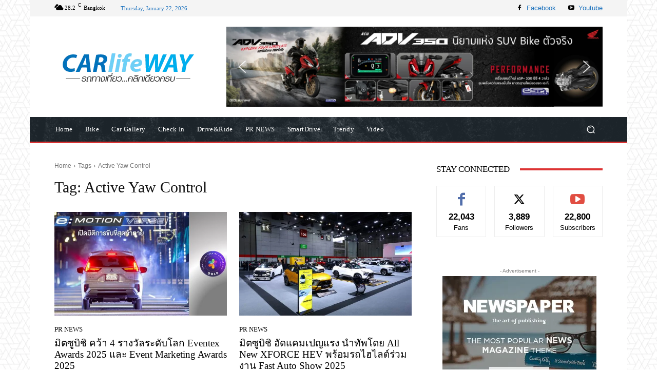

--- FILE ---
content_type: text/html; charset=UTF-8
request_url: https://carlifeway.com/tag/active-yaw-control/
body_size: 85892
content:
<!doctype html >
<html lang="en-US">
<head>
    <meta charset="UTF-8" />
    <title>Active Yaw Control Archives - carlifeway.com</title>
    <meta name="viewport" content="width=device-width, initial-scale=1.0">
    <link rel="pingback" href="https://carlifeway.com/xmlrpc.php" />
    <meta name='robots' content='index, follow, max-image-preview:large, max-snippet:-1, max-video-preview:-1' />
<link rel="icon" type="image/png" href="https://carlifeway.com/wp-content/uploads/2021/06/cropped-fav-300x300.jpg">
	<!-- This site is optimized with the Yoast SEO plugin v26.8 - https://yoast.com/product/yoast-seo-wordpress/ -->
	<link rel="canonical" href="https://carlifeway.com/tag/active-yaw-control/" />
	<link rel="next" href="https://carlifeway.com/tag/active-yaw-control/page/2/" />
	<meta property="og:locale" content="en_US" />
	<meta property="og:type" content="article" />
	<meta property="og:title" content="Active Yaw Control Archives - carlifeway.com" />
	<meta property="og:url" content="https://carlifeway.com/tag/active-yaw-control/" />
	<meta property="og:site_name" content="carlifeway.com" />
	<meta name="twitter:card" content="summary_large_image" />
	<script type="application/ld+json" class="yoast-schema-graph">{"@context":"https://schema.org","@graph":[{"@type":"CollectionPage","@id":"https://carlifeway.com/tag/active-yaw-control/","url":"https://carlifeway.com/tag/active-yaw-control/","name":"Active Yaw Control Archives - carlifeway.com","isPartOf":{"@id":"https://carlifeway.com/#website"},"primaryImageOfPage":{"@id":"https://carlifeway.com/tag/active-yaw-control/#primaryimage"},"image":{"@id":"https://carlifeway.com/tag/active-yaw-control/#primaryimage"},"thumbnailUrl":"https://carlifeway.com/wp-content/uploads/2025/07/MMTh-Achieves-4-Awards-from-Eventex-and-Event-Marketing-Awards-2025-1.jpg","breadcrumb":{"@id":"https://carlifeway.com/tag/active-yaw-control/#breadcrumb"},"inLanguage":"en-US"},{"@type":"ImageObject","inLanguage":"en-US","@id":"https://carlifeway.com/tag/active-yaw-control/#primaryimage","url":"https://carlifeway.com/wp-content/uploads/2025/07/MMTh-Achieves-4-Awards-from-Eventex-and-Event-Marketing-Awards-2025-1.jpg","contentUrl":"https://carlifeway.com/wp-content/uploads/2025/07/MMTh-Achieves-4-Awards-from-Eventex-and-Event-Marketing-Awards-2025-1.jpg","width":601,"height":400,"caption":"Mitsubishi Achieves Four Global Awards at Eventex Awards 2025 and Event Marketing Awards 2025"},{"@type":"BreadcrumbList","@id":"https://carlifeway.com/tag/active-yaw-control/#breadcrumb","itemListElement":[{"@type":"ListItem","position":1,"name":"Home","item":"https://carlifeway.com/"},{"@type":"ListItem","position":2,"name":"Active Yaw Control"}]},{"@type":"WebSite","@id":"https://carlifeway.com/#website","url":"https://carlifeway.com/","name":"carlifeway.com","description":"carlifeway.com","potentialAction":[{"@type":"SearchAction","target":{"@type":"EntryPoint","urlTemplate":"https://carlifeway.com/?s={search_term_string}"},"query-input":{"@type":"PropertyValueSpecification","valueRequired":true,"valueName":"search_term_string"}}],"inLanguage":"en-US"}]}</script>
	<!-- / Yoast SEO plugin. -->


<link rel='dns-prefetch' href='//fonts.googleapis.com' />
<link rel='dns-prefetch' href='//www.googletagmanager.com' />
<link rel="alternate" type="application/rss+xml" title="carlifeway.com &raquo; Feed" href="https://carlifeway.com/feed/" />
<link rel="alternate" type="application/rss+xml" title="carlifeway.com &raquo; Comments Feed" href="https://carlifeway.com/comments/feed/" />
<link rel="alternate" type="application/rss+xml" title="carlifeway.com &raquo; Active Yaw Control Tag Feed" href="https://carlifeway.com/tag/active-yaw-control/feed/" />
<style id='wp-img-auto-sizes-contain-inline-css' type='text/css'>
img:is([sizes=auto i],[sizes^="auto," i]){contain-intrinsic-size:3000px 1500px}
/*# sourceURL=wp-img-auto-sizes-contain-inline-css */
</style>
<link data-optimized="2" rel="stylesheet" href="https://carlifeway.com/wp-content/litespeed/css/00dc23123c1f4300fe3801fbb1a24502.css?ver=e1559" />
<style id='classic-theme-styles-inline-css' type='text/css'>
/*! This file is auto-generated */
.wp-block-button__link{color:#fff;background-color:#32373c;border-radius:9999px;box-shadow:none;text-decoration:none;padding:calc(.667em + 2px) calc(1.333em + 2px);font-size:1.125em}.wp-block-file__button{background:#32373c;color:#fff;text-decoration:none}
/*# sourceURL=/wp-includes/css/classic-themes.min.css */
</style>




<style id='td-theme-inline-css' type='text/css'>@media (max-width:767px){.td-header-desktop-wrap{display:none}}@media (min-width:767px){.td-header-mobile-wrap{display:none}}</style>



<style data-related="n2-ss-2">div#n2-ss-2 .n2-ss-slider-1{display:grid;position:relative;}div#n2-ss-2 .n2-ss-slider-2{display:grid;position:relative;overflow:hidden;padding:0px 0px 0px 0px;border:0px solid RGBA(62,62,62,1);border-radius:0px;background-clip:padding-box;background-repeat:repeat;background-position:50% 50%;background-size:cover;background-attachment:scroll;z-index:1;}div#n2-ss-2:not(.n2-ss-loaded) .n2-ss-slider-2{background-image:none !important;}div#n2-ss-2 .n2-ss-slider-3{display:grid;grid-template-areas:'cover';position:relative;overflow:hidden;z-index:10;}div#n2-ss-2 .n2-ss-slider-3 > *{grid-area:cover;}div#n2-ss-2 .n2-ss-slide-backgrounds,div#n2-ss-2 .n2-ss-slider-3 > .n2-ss-divider{position:relative;}div#n2-ss-2 .n2-ss-slide-backgrounds{z-index:10;}div#n2-ss-2 .n2-ss-slide-backgrounds > *{overflow:hidden;}div#n2-ss-2 .n2-ss-slide-background{transform:translateX(-100000px);}div#n2-ss-2 .n2-ss-slider-4{place-self:center;position:relative;width:100%;height:100%;z-index:20;display:grid;grid-template-areas:'slide';}div#n2-ss-2 .n2-ss-slider-4 > *{grid-area:slide;}div#n2-ss-2.n2-ss-full-page--constrain-ratio .n2-ss-slider-4{height:auto;}div#n2-ss-2 .n2-ss-slide{display:grid;place-items:center;grid-auto-columns:100%;position:relative;z-index:20;-webkit-backface-visibility:hidden;transform:translateX(-100000px);}div#n2-ss-2 .n2-ss-slide{perspective:1500px;}div#n2-ss-2 .n2-ss-slide-active{z-index:21;}.n2-ss-background-animation{position:absolute;top:0;left:0;width:100%;height:100%;z-index:3;}div#n2-ss-2 .nextend-arrow{cursor:pointer;overflow:hidden;line-height:0 !important;z-index:18;-webkit-user-select:none;}div#n2-ss-2 .nextend-arrow img{position:relative;display:block;}div#n2-ss-2 .nextend-arrow img.n2-arrow-hover-img{display:none;}div#n2-ss-2 .nextend-arrow:FOCUS img.n2-arrow-hover-img,div#n2-ss-2 .nextend-arrow:HOVER img.n2-arrow-hover-img{display:inline;}div#n2-ss-2 .nextend-arrow:FOCUS img.n2-arrow-normal-img,div#n2-ss-2 .nextend-arrow:HOVER img.n2-arrow-normal-img{display:none;}div#n2-ss-2 .nextend-arrow-animated{overflow:hidden;}div#n2-ss-2 .nextend-arrow-animated > div{position:relative;}div#n2-ss-2 .nextend-arrow-animated .n2-active{position:absolute;}div#n2-ss-2 .nextend-arrow-animated-fade{transition:background 0.3s, opacity 0.4s;}div#n2-ss-2 .nextend-arrow-animated-horizontal > div{transition:all 0.4s;transform:none;}div#n2-ss-2 .nextend-arrow-animated-horizontal .n2-active{top:0;}div#n2-ss-2 .nextend-arrow-previous.nextend-arrow-animated-horizontal .n2-active{left:100%;}div#n2-ss-2 .nextend-arrow-next.nextend-arrow-animated-horizontal .n2-active{right:100%;}div#n2-ss-2 .nextend-arrow-previous.nextend-arrow-animated-horizontal:HOVER > div,div#n2-ss-2 .nextend-arrow-previous.nextend-arrow-animated-horizontal:FOCUS > div{transform:translateX(-100%);}div#n2-ss-2 .nextend-arrow-next.nextend-arrow-animated-horizontal:HOVER > div,div#n2-ss-2 .nextend-arrow-next.nextend-arrow-animated-horizontal:FOCUS > div{transform:translateX(100%);}div#n2-ss-2 .nextend-arrow-animated-vertical > div{transition:all 0.4s;transform:none;}div#n2-ss-2 .nextend-arrow-animated-vertical .n2-active{left:0;}div#n2-ss-2 .nextend-arrow-previous.nextend-arrow-animated-vertical .n2-active{top:100%;}div#n2-ss-2 .nextend-arrow-next.nextend-arrow-animated-vertical .n2-active{bottom:100%;}div#n2-ss-2 .nextend-arrow-previous.nextend-arrow-animated-vertical:HOVER > div,div#n2-ss-2 .nextend-arrow-previous.nextend-arrow-animated-vertical:FOCUS > div{transform:translateY(-100%);}div#n2-ss-2 .nextend-arrow-next.nextend-arrow-animated-vertical:HOVER > div,div#n2-ss-2 .nextend-arrow-next.nextend-arrow-animated-vertical:FOCUS > div{transform:translateY(100%);}div#n2-ss-2 .n2-ss-slide-limiter{max-width:980px;}div#n2-ss-2 .n-uc-tQrOuVae7rQS{padding:10px 10px 10px 10px}div#n2-ss-2 .n-uc-1ED2kJDbzEKY{padding:10px 10px 10px 10px}div#n2-ss-2 .nextend-arrow img{width: 32px}@media (min-width: 1200px){div#n2-ss-2 [data-hide-desktopportrait="1"]{display: none !important;}}@media (orientation: landscape) and (max-width: 1199px) and (min-width: 901px),(orientation: portrait) and (max-width: 1199px) and (min-width: 701px){div#n2-ss-2 .n2-ss-slide-limiter{max-width:980px;}div#n2-ss-2 [data-hide-tabletportrait="1"]{display: none !important;}}@media (orientation: landscape) and (max-width: 900px),(orientation: portrait) and (max-width: 700px){div#n2-ss-2 .n2-ss-slide-limiter{max-width:480px;}div#n2-ss-2 [data-hide-mobileportrait="1"]{display: none !important;}div#n2-ss-2 .nextend-arrow img{width: 16px}}</style>
<script src="[data-uri]" defer></script>



<script src="[data-uri]" defer></script><script type="text/javascript" src="https://carlifeway.com/wp-includes/js/jquery/jquery.min.js" id="jquery-core-js"></script>

<link rel="https://api.w.org/" href="https://carlifeway.com/wp-json/" /><link rel="alternate" title="JSON" type="application/json" href="https://carlifeway.com/wp-json/wp/v2/tags/33975" /><link rel="EditURI" type="application/rsd+xml" title="RSD" href="https://carlifeway.com/xmlrpc.php?rsd" />
<meta name="generator" content="WordPress 6.9" />
<meta name="generator" content="Site Kit by Google 1.170.0" />    <script src="[data-uri]" defer></script>
    
    <style id="tdb-global-colors">:root{--accent-color:#fff}</style>

    
	
<!-- Google AdSense meta tags added by Site Kit -->
<meta name="google-adsense-platform-account" content="ca-host-pub-2644536267352236">
<meta name="google-adsense-platform-domain" content="sitekit.withgoogle.com">
<!-- End Google AdSense meta tags added by Site Kit -->

<!-- JS generated by theme -->

<script type="text/javascript" id="td-generated-header-js" src="[data-uri]" defer></script>


<!-- Header style compiled by theme -->

<style>body{background-image:url("https://carlifeway.com/wp-content/uploads/2021/06/bg.png");background-attachment:fixed}.td-menu-background,.td-search-background{background-image:url('https://carlifeway.com/wp-content/uploads/2021/06/mob.jpg')}body,p{font-family:"Helvetica Neue",Helvetica,Arial,sans-serif}:root{--td_theme_color:#1e73be;--td_slider_text:rgba(30,115,190,0.7);--td_mobile_menu_color:#1e73be;--td_mobile_gradient_one_mob:rgba(30,115,190,0.8);--td_mobile_gradient_two_mob:rgba(11,86,89,0.8);--td_mobile_text_active_color:#00a392}</style>

<!-- Global site tag (gtag.js) - Google Analytics -->
<script src="https://www.googletagmanager.com/gtag/js?id=G-6FFZXH7HZ1" defer data-deferred="1"></script>
<script src="[data-uri]" defer></script>

<meta name="google-site-verification" content="cHJalTCCi0lrxFIQ7mKLKsolgJhQk5WK9F7zYYrvwqg" />

<!-- Google Tag Manager -->
<script src="[data-uri]" defer></script>
<!-- End Google Tag Manager -->
<link rel="icon" href="https://carlifeway.com/wp-content/uploads/2021/06/cropped-fav-32x32.jpg" sizes="32x32" />
<link rel="icon" href="https://carlifeway.com/wp-content/uploads/2021/06/cropped-fav-192x192.jpg" sizes="192x192" />
<link rel="apple-touch-icon" href="https://carlifeway.com/wp-content/uploads/2021/06/cropped-fav-180x180.jpg" />
<meta name="msapplication-TileImage" content="https://carlifeway.com/wp-content/uploads/2021/06/cropped-fav-270x270.jpg" />

<!-- Button style compiled by theme -->

<style>.tdm-btn-style1{background-color:#1e73be}.tdm-btn-style2:before{border-color:#1e73be}.tdm-btn-style2{color:#1e73be}.tdm-btn-style3{-webkit-box-shadow:0 2px 16px #1e73be;-moz-box-shadow:0 2px 16px #1e73be;box-shadow:0 2px 16px #1e73be}.tdm-btn-style3:hover{-webkit-box-shadow:0 4px 26px #1e73be;-moz-box-shadow:0 4px 26px #1e73be;box-shadow:0 4px 26px #1e73be}</style>

	<style id="tdw-css-placeholder"></style><style id='global-styles-inline-css' type='text/css'>
:root{--wp--preset--aspect-ratio--square: 1;--wp--preset--aspect-ratio--4-3: 4/3;--wp--preset--aspect-ratio--3-4: 3/4;--wp--preset--aspect-ratio--3-2: 3/2;--wp--preset--aspect-ratio--2-3: 2/3;--wp--preset--aspect-ratio--16-9: 16/9;--wp--preset--aspect-ratio--9-16: 9/16;--wp--preset--color--black: #000000;--wp--preset--color--cyan-bluish-gray: #abb8c3;--wp--preset--color--white: #ffffff;--wp--preset--color--pale-pink: #f78da7;--wp--preset--color--vivid-red: #cf2e2e;--wp--preset--color--luminous-vivid-orange: #ff6900;--wp--preset--color--luminous-vivid-amber: #fcb900;--wp--preset--color--light-green-cyan: #7bdcb5;--wp--preset--color--vivid-green-cyan: #00d084;--wp--preset--color--pale-cyan-blue: #8ed1fc;--wp--preset--color--vivid-cyan-blue: #0693e3;--wp--preset--color--vivid-purple: #9b51e0;--wp--preset--gradient--vivid-cyan-blue-to-vivid-purple: linear-gradient(135deg,rgb(6,147,227) 0%,rgb(155,81,224) 100%);--wp--preset--gradient--light-green-cyan-to-vivid-green-cyan: linear-gradient(135deg,rgb(122,220,180) 0%,rgb(0,208,130) 100%);--wp--preset--gradient--luminous-vivid-amber-to-luminous-vivid-orange: linear-gradient(135deg,rgb(252,185,0) 0%,rgb(255,105,0) 100%);--wp--preset--gradient--luminous-vivid-orange-to-vivid-red: linear-gradient(135deg,rgb(255,105,0) 0%,rgb(207,46,46) 100%);--wp--preset--gradient--very-light-gray-to-cyan-bluish-gray: linear-gradient(135deg,rgb(238,238,238) 0%,rgb(169,184,195) 100%);--wp--preset--gradient--cool-to-warm-spectrum: linear-gradient(135deg,rgb(74,234,220) 0%,rgb(151,120,209) 20%,rgb(207,42,186) 40%,rgb(238,44,130) 60%,rgb(251,105,98) 80%,rgb(254,248,76) 100%);--wp--preset--gradient--blush-light-purple: linear-gradient(135deg,rgb(255,206,236) 0%,rgb(152,150,240) 100%);--wp--preset--gradient--blush-bordeaux: linear-gradient(135deg,rgb(254,205,165) 0%,rgb(254,45,45) 50%,rgb(107,0,62) 100%);--wp--preset--gradient--luminous-dusk: linear-gradient(135deg,rgb(255,203,112) 0%,rgb(199,81,192) 50%,rgb(65,88,208) 100%);--wp--preset--gradient--pale-ocean: linear-gradient(135deg,rgb(255,245,203) 0%,rgb(182,227,212) 50%,rgb(51,167,181) 100%);--wp--preset--gradient--electric-grass: linear-gradient(135deg,rgb(202,248,128) 0%,rgb(113,206,126) 100%);--wp--preset--gradient--midnight: linear-gradient(135deg,rgb(2,3,129) 0%,rgb(40,116,252) 100%);--wp--preset--font-size--small: 11px;--wp--preset--font-size--medium: 20px;--wp--preset--font-size--large: 32px;--wp--preset--font-size--x-large: 42px;--wp--preset--font-size--regular: 15px;--wp--preset--font-size--larger: 50px;--wp--preset--spacing--20: 0.44rem;--wp--preset--spacing--30: 0.67rem;--wp--preset--spacing--40: 1rem;--wp--preset--spacing--50: 1.5rem;--wp--preset--spacing--60: 2.25rem;--wp--preset--spacing--70: 3.38rem;--wp--preset--spacing--80: 5.06rem;--wp--preset--shadow--natural: 6px 6px 9px rgba(0, 0, 0, 0.2);--wp--preset--shadow--deep: 12px 12px 50px rgba(0, 0, 0, 0.4);--wp--preset--shadow--sharp: 6px 6px 0px rgba(0, 0, 0, 0.2);--wp--preset--shadow--outlined: 6px 6px 0px -3px rgb(255, 255, 255), 6px 6px rgb(0, 0, 0);--wp--preset--shadow--crisp: 6px 6px 0px rgb(0, 0, 0);}:where(.is-layout-flex){gap: 0.5em;}:where(.is-layout-grid){gap: 0.5em;}body .is-layout-flex{display: flex;}.is-layout-flex{flex-wrap: wrap;align-items: center;}.is-layout-flex > :is(*, div){margin: 0;}body .is-layout-grid{display: grid;}.is-layout-grid > :is(*, div){margin: 0;}:where(.wp-block-columns.is-layout-flex){gap: 2em;}:where(.wp-block-columns.is-layout-grid){gap: 2em;}:where(.wp-block-post-template.is-layout-flex){gap: 1.25em;}:where(.wp-block-post-template.is-layout-grid){gap: 1.25em;}.has-black-color{color: var(--wp--preset--color--black) !important;}.has-cyan-bluish-gray-color{color: var(--wp--preset--color--cyan-bluish-gray) !important;}.has-white-color{color: var(--wp--preset--color--white) !important;}.has-pale-pink-color{color: var(--wp--preset--color--pale-pink) !important;}.has-vivid-red-color{color: var(--wp--preset--color--vivid-red) !important;}.has-luminous-vivid-orange-color{color: var(--wp--preset--color--luminous-vivid-orange) !important;}.has-luminous-vivid-amber-color{color: var(--wp--preset--color--luminous-vivid-amber) !important;}.has-light-green-cyan-color{color: var(--wp--preset--color--light-green-cyan) !important;}.has-vivid-green-cyan-color{color: var(--wp--preset--color--vivid-green-cyan) !important;}.has-pale-cyan-blue-color{color: var(--wp--preset--color--pale-cyan-blue) !important;}.has-vivid-cyan-blue-color{color: var(--wp--preset--color--vivid-cyan-blue) !important;}.has-vivid-purple-color{color: var(--wp--preset--color--vivid-purple) !important;}.has-black-background-color{background-color: var(--wp--preset--color--black) !important;}.has-cyan-bluish-gray-background-color{background-color: var(--wp--preset--color--cyan-bluish-gray) !important;}.has-white-background-color{background-color: var(--wp--preset--color--white) !important;}.has-pale-pink-background-color{background-color: var(--wp--preset--color--pale-pink) !important;}.has-vivid-red-background-color{background-color: var(--wp--preset--color--vivid-red) !important;}.has-luminous-vivid-orange-background-color{background-color: var(--wp--preset--color--luminous-vivid-orange) !important;}.has-luminous-vivid-amber-background-color{background-color: var(--wp--preset--color--luminous-vivid-amber) !important;}.has-light-green-cyan-background-color{background-color: var(--wp--preset--color--light-green-cyan) !important;}.has-vivid-green-cyan-background-color{background-color: var(--wp--preset--color--vivid-green-cyan) !important;}.has-pale-cyan-blue-background-color{background-color: var(--wp--preset--color--pale-cyan-blue) !important;}.has-vivid-cyan-blue-background-color{background-color: var(--wp--preset--color--vivid-cyan-blue) !important;}.has-vivid-purple-background-color{background-color: var(--wp--preset--color--vivid-purple) !important;}.has-black-border-color{border-color: var(--wp--preset--color--black) !important;}.has-cyan-bluish-gray-border-color{border-color: var(--wp--preset--color--cyan-bluish-gray) !important;}.has-white-border-color{border-color: var(--wp--preset--color--white) !important;}.has-pale-pink-border-color{border-color: var(--wp--preset--color--pale-pink) !important;}.has-vivid-red-border-color{border-color: var(--wp--preset--color--vivid-red) !important;}.has-luminous-vivid-orange-border-color{border-color: var(--wp--preset--color--luminous-vivid-orange) !important;}.has-luminous-vivid-amber-border-color{border-color: var(--wp--preset--color--luminous-vivid-amber) !important;}.has-light-green-cyan-border-color{border-color: var(--wp--preset--color--light-green-cyan) !important;}.has-vivid-green-cyan-border-color{border-color: var(--wp--preset--color--vivid-green-cyan) !important;}.has-pale-cyan-blue-border-color{border-color: var(--wp--preset--color--pale-cyan-blue) !important;}.has-vivid-cyan-blue-border-color{border-color: var(--wp--preset--color--vivid-cyan-blue) !important;}.has-vivid-purple-border-color{border-color: var(--wp--preset--color--vivid-purple) !important;}.has-vivid-cyan-blue-to-vivid-purple-gradient-background{background: var(--wp--preset--gradient--vivid-cyan-blue-to-vivid-purple) !important;}.has-light-green-cyan-to-vivid-green-cyan-gradient-background{background: var(--wp--preset--gradient--light-green-cyan-to-vivid-green-cyan) !important;}.has-luminous-vivid-amber-to-luminous-vivid-orange-gradient-background{background: var(--wp--preset--gradient--luminous-vivid-amber-to-luminous-vivid-orange) !important;}.has-luminous-vivid-orange-to-vivid-red-gradient-background{background: var(--wp--preset--gradient--luminous-vivid-orange-to-vivid-red) !important;}.has-very-light-gray-to-cyan-bluish-gray-gradient-background{background: var(--wp--preset--gradient--very-light-gray-to-cyan-bluish-gray) !important;}.has-cool-to-warm-spectrum-gradient-background{background: var(--wp--preset--gradient--cool-to-warm-spectrum) !important;}.has-blush-light-purple-gradient-background{background: var(--wp--preset--gradient--blush-light-purple) !important;}.has-blush-bordeaux-gradient-background{background: var(--wp--preset--gradient--blush-bordeaux) !important;}.has-luminous-dusk-gradient-background{background: var(--wp--preset--gradient--luminous-dusk) !important;}.has-pale-ocean-gradient-background{background: var(--wp--preset--gradient--pale-ocean) !important;}.has-electric-grass-gradient-background{background: var(--wp--preset--gradient--electric-grass) !important;}.has-midnight-gradient-background{background: var(--wp--preset--gradient--midnight) !important;}.has-small-font-size{font-size: var(--wp--preset--font-size--small) !important;}.has-medium-font-size{font-size: var(--wp--preset--font-size--medium) !important;}.has-large-font-size{font-size: var(--wp--preset--font-size--large) !important;}.has-x-large-font-size{font-size: var(--wp--preset--font-size--x-large) !important;}
/*# sourceURL=global-styles-inline-css */
</style>
</head>

<body class="archive tag tag-active-yaw-control tag-33975 wp-theme-Newspaper global-block-template-1 tdb-template  tdc-header-template  tdc-footer-template td-animation-stack-type0 td-boxed-layout" itemscope="itemscope" itemtype="https://schema.org/WebPage">

    <div class="td-scroll-up" data-style="style1"><i class="td-icon-menu-up"></i></div>
    <div class="td-menu-background" style="visibility:hidden"></div>
<div id="td-mobile-nav" style="visibility:hidden">
    <div class="td-mobile-container">
        <!-- mobile menu top section -->
        <div class="td-menu-socials-wrap">
            <!-- socials -->
            <div class="td-menu-socials">
                
        <span class="td-social-icon-wrap">
            <a target="_blank" href="https://www.facebook.com/dundonpaithailand" title="Facebook">
                <i class="td-icon-font td-icon-facebook"></i>
                <span style="display: none">Facebook</span>
            </a>
        </span>
        <span class="td-social-icon-wrap">
            <a target="_blank" href="https://www.youtube.com/channel/UCiz2y5yLArBL8TXA4NDW9Kg" title="Youtube">
                <i class="td-icon-font td-icon-youtube"></i>
                <span style="display: none">Youtube</span>
            </a>
        </span>            </div>
            <!-- close button -->
            <div class="td-mobile-close">
                <span><i class="td-icon-close-mobile"></i></span>
            </div>
        </div>

        <!-- login section -->
        
        <!-- menu section -->
        <div class="td-mobile-content">
            <div class="menu-main-container"><ul id="menu-main-2" class="td-mobile-main-menu"><li class="menu-item menu-item-type-post_type menu-item-object-page menu-item-first menu-item-153"><a href="https://carlifeway.com/home/">Home</a></li>
<li class="menu-item menu-item-type-taxonomy menu-item-object-category menu-item-145"><a href="https://carlifeway.com/category/bike/">Bike</a></li>
<li class="menu-item menu-item-type-taxonomy menu-item-object-category menu-item-146"><a href="https://carlifeway.com/category/car-gallery/">Car Gallery</a></li>
<li class="menu-item menu-item-type-taxonomy menu-item-object-category menu-item-147"><a href="https://carlifeway.com/category/check-in/">Check in</a></li>
<li class="menu-item menu-item-type-taxonomy menu-item-object-category menu-item-148"><a href="https://carlifeway.com/category/driveride/">Drive&amp;Ride</a></li>
<li class="menu-item menu-item-type-taxonomy menu-item-object-category menu-item-149"><a href="https://carlifeway.com/category/pr-news/">PR NEWS</a></li>
<li class="menu-item menu-item-type-taxonomy menu-item-object-category menu-item-150"><a href="https://carlifeway.com/category/smartdrive/">SmartDrive</a></li>
<li class="menu-item menu-item-type-taxonomy menu-item-object-category menu-item-151"><a href="https://carlifeway.com/category/trendy/">Trendy</a></li>
<li class="menu-item menu-item-type-taxonomy menu-item-object-category menu-item-152"><a href="https://carlifeway.com/category/video/">Video</a></li>
</ul></div>        </div>
    </div>

    <!-- register/login section -->
    </div><div class="td-search-background" style="visibility:hidden"></div>
<div class="td-search-wrap-mob" style="visibility:hidden">
	<div class="td-drop-down-search">
		<form method="get" class="td-search-form" action="https://carlifeway.com/">
			<!-- close button -->
			<div class="td-search-close">
				<span><i class="td-icon-close-mobile"></i></span>
			</div>
			<div role="search" class="td-search-input">
				<span>Search</span>
				<input id="td-header-search-mob" type="text" value="" name="s" autocomplete="off" />
			</div>
		</form>
		<div id="td-aj-search-mob" class="td-ajax-search-flex"></div>
	</div>
</div>
    <div id="td-outer-wrap" class="td-theme-wrap">

                    <div class="td-header-template-wrap" style="position: relative">
                                <div class="td-header-mobile-wrap ">
                    <div id="tdi_1" class="tdc-zone"><div class="tdc_zone tdi_2  wpb_row td-pb-row tdc-element-style"  >
<style scoped>.tdi_2{min-height:0}.tdi_2>.td-element-style:after{content:''!important;width:100%!important;height:100%!important;position:absolute!important;top:0!important;left:0!important;z-index:0!important;display:block!important;background-color:#ffffff!important}.td-header-mobile-wrap{position:relative;width:100%}@media (max-width:767px){.tdi_2:before{content:'';display:block;width:100vw;height:100%;position:absolute;left:50%;transform:translateX(-50%);box-shadow:none;z-index:20;pointer-events:none}@media (max-width:767px){.tdi_2:before{width:100%}}}</style>
<div class="tdi_1_rand_style td-element-style" ></div><div id="tdi_3" class="tdc-row"><div class="vc_row tdi_4  wpb_row td-pb-row tdc-element-style" >
<style scoped>.tdi_4,.tdi_4 .tdc-columns{min-height:0}.tdi_4,.tdi_4 .tdc-columns{display:block}.tdi_4 .tdc-columns{width:100%}.tdi_4:before,.tdi_4:after{display:table}@media (max-width:767px){@media (min-width:768px){.tdi_4{margin-left:-0px;margin-right:-0px}.tdi_4 .tdc-row-video-background-error,.tdi_4>.vc_column,.tdi_4>.tdc-columns>.vc_column{padding-left:0px;padding-right:0px}}}@media (max-width:767px){.tdi_4{position:relative}}</style>
<div class="tdi_3_rand_style td-element-style" ><div class="td-element-style-before"><style>@media (max-width:767px){.tdi_3_rand_style>.td-element-style-before{content:''!important;width:100%!important;height:100%!important;position:absolute!important;top:0!important;left:0!important;display:block!important;z-index:0!important;background-image:url("https://www.carlifeway.com/wp-content/uploads/2021/06/bghd.jpg")!important;opacity:0.2!important;background-size:cover!important;background-position:center top!important}}</style></div><style>@media (max-width:767px){.tdi_3_rand_style{background-color:#232d35!important}}</style></div><div class="vc_column tdi_6  wpb_column vc_column_container tdc-column td-pb-span4">
<style scoped>.tdi_6{vertical-align:baseline}.tdi_6>.wpb_wrapper,.tdi_6>.wpb_wrapper>.tdc-elements{display:block}.tdi_6>.wpb_wrapper>.tdc-elements{width:100%}.tdi_6>.wpb_wrapper>.vc_row_inner{width:auto}.tdi_6>.wpb_wrapper{width:auto;height:auto}@media (max-width:767px){.tdi_6{vertical-align:middle}}@media (max-width:767px){.tdi_6{width:20%!important;display:inline-block!important}}</style><div class="wpb_wrapper" ><div class="td_block_wrap tdb_mobile_menu tdi_7 td-pb-border-top td_block_template_1 tdb-header-align"  data-td-block-uid="tdi_7" >
<style>@media (max-width:767px){.tdi_7{margin-left:-16px!important}}</style>
<style>.tdb-header-align{vertical-align:middle}.tdb_mobile_menu{margin-bottom:0;clear:none}.tdb_mobile_menu a{display:inline-block!important;position:relative;text-align:center;color:var(--td_theme_color,#4db2ec)}.tdb_mobile_menu a>span{display:flex;align-items:center;justify-content:center}.tdb_mobile_menu svg{height:auto}.tdb_mobile_menu svg,.tdb_mobile_menu svg *{fill:var(--td_theme_color,#4db2ec)}#tdc-live-iframe .tdb_mobile_menu a{pointer-events:none}.td-menu-mob-open-menu{overflow:hidden}.td-menu-mob-open-menu #td-outer-wrap{position:static}.tdi_7{display:inline-block}.tdi_7 .tdb-mobile-menu-button i{font-size:22px;width:55px;height:55px;line-height:55px}.tdi_7 .tdb-mobile-menu-button svg{width:22px}.tdi_7 .tdb-mobile-menu-button .tdb-mobile-menu-icon-svg{width:55px;height:55px}.tdi_7 .tdb-mobile-menu-button{color:#ffffff}.tdi_7 .tdb-mobile-menu-button svg,.tdi_7 .tdb-mobile-menu-button svg *{fill:#ffffff}@media (max-width:767px){.tdi_7 .tdb-mobile-menu-button i{font-size:27px;width:54px;height:54px;line-height:54px}.tdi_7 .tdb-mobile-menu-button svg{width:27px}.tdi_7 .tdb-mobile-menu-button .tdb-mobile-menu-icon-svg{width:54px;height:54px}}</style><div class="tdb-block-inner td-fix-index"><span class="tdb-mobile-menu-button"><span class="tdb-mobile-menu-icon tdb-mobile-menu-icon-svg" ><svg version="1.1" xmlns="http://www.w3.org/2000/svg" viewBox="0 0 1024 1024"><path d="M903.864 490.013h-783.749c-17.172 0-31.109 13.937-31.109 31.109 0 17.234 13.937 31.15 31.109 31.15h783.739c17.213 0 31.13-13.916 31.13-31.15 0.010-17.162-13.916-31.109-31.119-31.109zM903.864 226.835h-783.749c-17.172 0-31.109 13.916-31.109 31.16 0 17.213 13.937 31.109 31.109 31.109h783.739c17.213 0 31.13-13.896 31.13-31.109 0.010-17.234-13.916-31.16-31.119-31.16zM903.864 753.181h-783.749c-17.172 0-31.109 13.916-31.109 31.099 0 17.244 13.937 31.16 31.109 31.16h783.739c17.213 0 31.13-13.916 31.13-31.16 0.010-17.172-13.916-31.099-31.119-31.099z"></path></svg></span></span></div></div> <!-- ./block --></div></div><div class="vc_column tdi_9  wpb_column vc_column_container tdc-column td-pb-span4">
<style scoped>.tdi_9{vertical-align:baseline}.tdi_9>.wpb_wrapper,.tdi_9>.wpb_wrapper>.tdc-elements{display:block}.tdi_9>.wpb_wrapper>.tdc-elements{width:100%}.tdi_9>.wpb_wrapper>.vc_row_inner{width:auto}.tdi_9>.wpb_wrapper{width:auto;height:auto}@media (max-width:767px){.tdi_9{vertical-align:middle}}@media (max-width:767px){.tdi_9{width:60%!important;display:inline-block!important}}</style><div class="wpb_wrapper" ><div class="td_block_wrap tdb_header_logo tdi_10 td-pb-border-top td_block_template_1 tdb-header-align"  data-td-block-uid="tdi_10" >
<style>.tdb_header_logo{margin-bottom:0;clear:none}.tdb_header_logo .tdb-logo-a,.tdb_header_logo h1{display:flex;pointer-events:auto;align-items:flex-start}.tdb_header_logo h1{margin:0;line-height:0}.tdb_header_logo .tdb-logo-img-wrap img{display:block}.tdb_header_logo .tdb-logo-svg-wrap+.tdb-logo-img-wrap{display:none}.tdb_header_logo .tdb-logo-svg-wrap svg{width:50px;display:block;transition:fill .3s ease}.tdb_header_logo .tdb-logo-text-wrap{display:flex}.tdb_header_logo .tdb-logo-text-title,.tdb_header_logo .tdb-logo-text-tagline{-webkit-transition:all 0.2s ease;transition:all 0.2s ease}.tdb_header_logo .tdb-logo-text-title{background-size:cover;background-position:center center;font-size:75px;font-family:serif;line-height:1.1;color:#222;white-space:nowrap}.tdb_header_logo .tdb-logo-text-tagline{margin-top:2px;font-size:12px;font-family:serif;letter-spacing:1.8px;line-height:1;color:#767676}.tdb_header_logo .tdb-logo-icon{position:relative;font-size:46px;color:#000}.tdb_header_logo .tdb-logo-icon-svg{line-height:0}.tdb_header_logo .tdb-logo-icon-svg svg{width:46px;height:auto}.tdb_header_logo .tdb-logo-icon-svg svg,.tdb_header_logo .tdb-logo-icon-svg svg *{fill:#000}.tdi_10 .tdb-logo-a,.tdi_10 h1{align-items:flex-start;justify-content:center}.tdi_10 .tdb-logo-svg-wrap{display:block}.tdi_10 .tdb-logo-svg-wrap+.tdb-logo-img-wrap{display:none}.tdi_10 .tdb-logo-img-wrap{display:block}.tdi_10 .tdb-logo-text-tagline{margin-top:2px;margin-left:0;display:none}.tdi_10 .tdb-logo-text-title{display:none}.tdi_10 .tdb-logo-text-wrap{flex-direction:column;align-items:flex-start}.tdi_10 .tdb-logo-icon{top:0px;display:block}@media (max-width:767px){.tdb_header_logo .tdb-logo-text-title{font-size:36px}}@media (max-width:767px){.tdb_header_logo .tdb-logo-text-tagline{font-size:11px}}@media (max-width:767px){.tdi_10 .tdb-logo-img{max-width:160px}}</style><div class="tdb-block-inner td-fix-index"><a class="tdb-logo-a" href="https://carlifeway.com/"><span class="tdb-logo-img-wrap"><img class="tdb-logo-img td-retina-data" data-retina="https://carlifeway.com/wp-content/uploads/2021/06/logo2020-272x90-1.png" src="https://carlifeway.com/wp-content/uploads/2021/06/logo2020-272x90-mobile.png" alt="Logo"  title=""  width="272" height="90" /></span></a></div></div> <!-- ./block --></div></div><div class="vc_column tdi_12  wpb_column vc_column_container tdc-column td-pb-span4">
<style scoped>.tdi_12{vertical-align:baseline}.tdi_12>.wpb_wrapper,.tdi_12>.wpb_wrapper>.tdc-elements{display:block}.tdi_12>.wpb_wrapper>.tdc-elements{width:100%}.tdi_12>.wpb_wrapper>.vc_row_inner{width:auto}.tdi_12>.wpb_wrapper{width:auto;height:auto}@media (max-width:767px){.tdi_12{vertical-align:middle}}@media (max-width:767px){.tdi_12{width:20%!important;display:inline-block!important}}</style><div class="wpb_wrapper" ><div class="td_block_wrap tdb_mobile_search tdi_13 td-pb-border-top td_block_template_1 tdb-header-align"  data-td-block-uid="tdi_13" >
<style>@media (max-width:767px){.tdi_13{margin-right:-18px!important;margin-bottom:0px!important}}</style>
<style>.tdb_mobile_search{margin-bottom:0;clear:none}.tdb_mobile_search a{display:inline-block!important;position:relative;text-align:center;color:var(--td_theme_color,#4db2ec)}.tdb_mobile_search a>span{display:flex;align-items:center;justify-content:center}.tdb_mobile_search svg{height:auto}.tdb_mobile_search svg,.tdb_mobile_search svg *{fill:var(--td_theme_color,#4db2ec)}#tdc-live-iframe .tdb_mobile_search a{pointer-events:none}.td-search-opened{overflow:hidden}.td-search-opened #td-outer-wrap{position:static}.td-search-opened .td-search-wrap-mob{position:fixed;height:calc(100% + 1px)}.td-search-opened .td-drop-down-search{height:calc(100% + 1px);overflow-y:scroll;overflow-x:hidden}.tdi_13{display:inline-block;float:right;clear:none}.tdi_13 .tdb-header-search-button-mob i{font-size:22px;width:55px;height:55px;line-height:55px}.tdi_13 .tdb-header-search-button-mob svg{width:22px}.tdi_13 .tdb-header-search-button-mob .tdb-mobile-search-icon-svg{width:55px;height:55px;display:flex;justify-content:center}.tdi_13 .tdb-header-search-button-mob{color:#ffffff}.tdi_13 .tdb-header-search-button-mob svg,.tdi_13 .tdb-header-search-button-mob svg *{fill:#ffffff}</style><div class="tdb-block-inner td-fix-index"><span class="tdb-header-search-button-mob dropdown-toggle" data-toggle="dropdown"><span class="tdb-mobile-search-icon tdb-mobile-search-icon-svg" ><svg version="1.1" xmlns="http://www.w3.org/2000/svg" viewBox="0 0 1024 1024"><path d="M958.484 910.161l-134.564-134.502c63.099-76.595 94.781-170.455 94.72-264.141 0.061-106.414-40.755-213.228-121.917-294.431-81.244-81.183-187.976-121.958-294.359-121.938-106.435-0.020-213.187 40.796-294.369 121.938-81.234 81.203-122.010 188.017-121.989 294.369-0.020 106.445 40.755 213.166 121.989 294.287 81.193 81.285 187.945 122.020 294.369 121.979 93.716 0.041 187.597-31.642 264.11-94.659l134.554 134.564 57.457-57.467zM265.431 748.348c-65.546-65.495-98.13-150.999-98.171-236.882 0.041-85.832 32.625-171.346 98.171-236.913 65.567-65.536 151.081-98.099 236.933-98.14 85.821 0.041 171.336 32.604 236.902 98.14 65.495 65.516 98.12 151.122 98.12 236.913 0 85.924-32.625 171.387-98.12 236.882-65.556 65.495-151.009 98.099-236.902 98.099-85.852 0-171.366-32.604-236.933-98.099zM505.385 272.864c-61.901 0.020-123.566 23.501-170.824 70.799-47.288 47.258-70.769 108.923-70.799 170.834-0.041 26.624 4.383 53.105 13.046 78.428-0.031-0.522-0.092-1.024-0.031-1.556 13.199-91.341 48.241-159.775 96.963-208.497v-0.020h0.031c48.712-48.722 117.135-83.763 208.486-96.963 0.522-0.061 1.024 0 1.536 0.041-25.313-8.684-51.794-13.087-78.408-13.066z"></path></svg></span></span></div></div> <!-- ./block --></div></div></div></div><div id="tdi_14" class="tdc-row"><div class="vc_row tdi_15  wpb_row td-pb-row" >
<style scoped>.tdi_15,.tdi_15 .tdc-columns{min-height:0}.tdi_15,.tdi_15 .tdc-columns{display:block}.tdi_15 .tdc-columns{width:100%}.tdi_15:before,.tdi_15:after{display:table}</style><div class="vc_column tdi_17  wpb_column vc_column_container tdc-column td-pb-span12">
<style scoped>.tdi_17{vertical-align:baseline}.tdi_17>.wpb_wrapper,.tdi_17>.wpb_wrapper>.tdc-elements{display:block}.tdi_17>.wpb_wrapper>.tdc-elements{width:100%}.tdi_17>.wpb_wrapper>.vc_row_inner{width:auto}.tdi_17>.wpb_wrapper{width:auto;height:auto}</style><div class="wpb_wrapper" ><div class="wpb_wrapper td_block_separator td_block_wrap vc_separator tdi_20  td_separator_solid td_separator_center"><span style="border-color:#dd3333;border-width:3px;width:100%;"></span>
<style scoped>.td_block_separator{width:100%;align-items:center;margin-bottom:38px;padding-bottom:10px}.td_block_separator span{position:relative;display:block;margin:0 auto;width:100%;height:1px;border-top:1px solid #EBEBEB}.td_separator_align_left span{margin-left:0}.td_separator_align_right span{margin-right:0}.td_separator_dashed span{border-top-style:dashed}.td_separator_dotted span{border-top-style:dotted}.td_separator_double span{height:3px;border-bottom:1px solid #EBEBEB}.td_separator_shadow>span{position:relative;height:20px;overflow:hidden;border:0;color:#EBEBEB}.td_separator_shadow>span>span{position:absolute;top:-30px;left:0;right:0;margin:0 auto;height:13px;width:98%;border-radius:100%}html :where([style*='border-width']){border-style:none}.tdi_20{margin-right:-48px!important;margin-bottom:0px!important;margin-left:-48px!important;width:auto!important}@media (min-width:1019px) and (max-width:1140px){.tdi_20{margin-right:-24px!important;margin-left:-24px!important}}</style></div></div></div></div></div></div></div>                </div>
                
                    <div class="td-header-mobile-sticky-wrap tdc-zone-sticky-invisible tdc-zone-sticky-inactive" style="display: none">
                        <div id="tdi_21" class="tdc-zone"><div class="tdc_zone tdi_22  wpb_row td-pb-row" data-sticky-offset="0" >
<style scoped>.tdi_22{min-height:0}.td-header-mobile-sticky-wrap.td-header-active{opacity:1}.td-header-mobile-sticky-wrap{-webkit-transition:all 0.3s ease-in-out;-moz-transition:all 0.3s ease-in-out;-o-transition:all 0.3s ease-in-out;transition:all 0.3s ease-in-out}@media (max-width:767px){.tdi_22:before{content:'';display:block;width:100vw;height:100%;position:absolute;left:50%;transform:translateX(-50%);box-shadow:none;z-index:20;pointer-events:none}.td-header-mobile-sticky-wrap{transform:translateY(-120%);-webkit-transform:translateY(-120%);-moz-transform:translateY(-120%);-ms-transform:translateY(-120%);-o-transform:translateY(-120%)}.td-header-mobile-sticky-wrap.td-header-active{transform:translateY(0);-webkit-transform:translateY(0);-moz-transform:translateY(0);-ms-transform:translateY(0);-o-transform:translateY(0)}@media (max-width:767px){.tdi_22:before{width:100%}}}</style><div id="tdi_23" class="tdc-row"><div class="vc_row tdi_24  wpb_row td-pb-row tdc-element-style" >
<style scoped>.tdi_24,.tdi_24 .tdc-columns{min-height:0}.tdi_24,.tdi_24 .tdc-columns{display:block}.tdi_24 .tdc-columns{width:100%}.tdi_24:before,.tdi_24:after{display:table}@media (max-width:767px){@media (min-width:768px){.tdi_24{margin-left:-0px;margin-right:-0px}.tdi_24 .tdc-row-video-background-error,.tdi_24>.vc_column,.tdi_24>.tdc-columns>.vc_column{padding-left:0px;padding-right:0px}}}@media (max-width:767px){.tdi_24{position:relative}}</style>
<div class="tdi_23_rand_style td-element-style" ><div class="td-element-style-before"><style>@media (max-width:767px){.tdi_23_rand_style>.td-element-style-before{content:''!important;width:100%!important;height:100%!important;position:absolute!important;top:0!important;left:0!important;display:block!important;z-index:0!important;background-image:url("https://www.carlifeway.com/wp-content/uploads/2021/06/bghd.jpg")!important;opacity:0.2!important;background-size:cover!important;background-position:center top!important}}</style></div><style>@media (max-width:767px){.tdi_23_rand_style{background-color:#232d35!important}}</style></div><div class="vc_column tdi_26  wpb_column vc_column_container tdc-column td-pb-span4">
<style scoped>.tdi_26{vertical-align:baseline}.tdi_26>.wpb_wrapper,.tdi_26>.wpb_wrapper>.tdc-elements{display:block}.tdi_26>.wpb_wrapper>.tdc-elements{width:100%}.tdi_26>.wpb_wrapper>.vc_row_inner{width:auto}.tdi_26>.wpb_wrapper{width:auto;height:auto}@media (max-width:767px){.tdi_26{vertical-align:middle}}@media (max-width:767px){.tdi_26{width:20%!important;display:inline-block!important}}</style><div class="wpb_wrapper" ><div class="td_block_wrap tdb_mobile_menu tdi_27 td-pb-border-top td_block_template_1 tdb-header-align"  data-td-block-uid="tdi_27" >
<style>@media (max-width:767px){.tdi_27{margin-left:-16px!important}}</style>
<style>.tdi_27{display:inline-block}.tdi_27 .tdb-mobile-menu-button i{font-size:22px;width:55px;height:55px;line-height:55px}.tdi_27 .tdb-mobile-menu-button svg{width:22px}.tdi_27 .tdb-mobile-menu-button .tdb-mobile-menu-icon-svg{width:55px;height:55px}.tdi_27 .tdb-mobile-menu-button{color:#ffffff}.tdi_27 .tdb-mobile-menu-button svg,.tdi_27 .tdb-mobile-menu-button svg *{fill:#ffffff}@media (max-width:767px){.tdi_27 .tdb-mobile-menu-button i{font-size:27px;width:54px;height:54px;line-height:54px}.tdi_27 .tdb-mobile-menu-button svg{width:27px}.tdi_27 .tdb-mobile-menu-button .tdb-mobile-menu-icon-svg{width:54px;height:54px}}</style><div class="tdb-block-inner td-fix-index"><span class="tdb-mobile-menu-button"><span class="tdb-mobile-menu-icon tdb-mobile-menu-icon-svg" ><svg version="1.1" xmlns="http://www.w3.org/2000/svg" viewBox="0 0 1024 1024"><path d="M903.864 490.013h-783.749c-17.172 0-31.109 13.937-31.109 31.109 0 17.234 13.937 31.15 31.109 31.15h783.739c17.213 0 31.13-13.916 31.13-31.15 0.010-17.162-13.916-31.109-31.119-31.109zM903.864 226.835h-783.749c-17.172 0-31.109 13.916-31.109 31.16 0 17.213 13.937 31.109 31.109 31.109h783.739c17.213 0 31.13-13.896 31.13-31.109 0.010-17.234-13.916-31.16-31.119-31.16zM903.864 753.181h-783.749c-17.172 0-31.109 13.916-31.109 31.099 0 17.244 13.937 31.16 31.109 31.16h783.739c17.213 0 31.13-13.916 31.13-31.16 0.010-17.172-13.916-31.099-31.119-31.099z"></path></svg></span></span></div></div> <!-- ./block --></div></div><div class="vc_column tdi_29  wpb_column vc_column_container tdc-column td-pb-span4">
<style scoped>.tdi_29{vertical-align:baseline}.tdi_29>.wpb_wrapper,.tdi_29>.wpb_wrapper>.tdc-elements{display:block}.tdi_29>.wpb_wrapper>.tdc-elements{width:100%}.tdi_29>.wpb_wrapper>.vc_row_inner{width:auto}.tdi_29>.wpb_wrapper{width:auto;height:auto}@media (max-width:767px){.tdi_29{vertical-align:middle}}@media (max-width:767px){.tdi_29{width:60%!important;display:inline-block!important}}</style><div class="wpb_wrapper" ><div class="td_block_wrap tdb_header_logo tdi_30 td-pb-border-top td_block_template_1 tdb-header-align"  data-td-block-uid="tdi_30" >
<style>.tdi_30 .tdb-logo-a,.tdi_30 h1{align-items:flex-start;justify-content:center}.tdi_30 .tdb-logo-svg-wrap{display:block}.tdi_30 .tdb-logo-svg-wrap+.tdb-logo-img-wrap{display:none}.tdi_30 .tdb-logo-img-wrap{display:block}.tdi_30 .tdb-logo-text-tagline{margin-top:2px;margin-left:0;display:none}.tdi_30 .tdb-logo-text-title{display:none}.tdi_30 .tdb-logo-text-wrap{flex-direction:column;align-items:flex-start}.tdi_30 .tdb-logo-icon{top:0px;display:block}@media (max-width:767px){.tdi_30 .tdb-logo-img{max-width:160px}}</style><div class="tdb-block-inner td-fix-index"><a class="tdb-logo-a" href="https://carlifeway.com/"><span class="tdb-logo-img-wrap"><img class="tdb-logo-img td-retina-data" data-retina="https://carlifeway.com/wp-content/uploads/2021/06/logo2020-272x90-1.png" src="https://carlifeway.com/wp-content/uploads/2021/06/logo2020-272x90-1.png" alt="Logo"  title=""  /></span></a></div></div> <!-- ./block --></div></div><div class="vc_column tdi_32  wpb_column vc_column_container tdc-column td-pb-span4">
<style scoped>.tdi_32{vertical-align:baseline}.tdi_32>.wpb_wrapper,.tdi_32>.wpb_wrapper>.tdc-elements{display:block}.tdi_32>.wpb_wrapper>.tdc-elements{width:100%}.tdi_32>.wpb_wrapper>.vc_row_inner{width:auto}.tdi_32>.wpb_wrapper{width:auto;height:auto}@media (max-width:767px){.tdi_32{vertical-align:middle}}@media (max-width:767px){.tdi_32{width:20%!important;display:inline-block!important}}</style><div class="wpb_wrapper" ><div class="td_block_wrap tdb_mobile_search tdi_33 td-pb-border-top td_block_template_1 tdb-header-align"  data-td-block-uid="tdi_33" >
<style>@media (max-width:767px){.tdi_33{margin-right:-18px!important;margin-bottom:0px!important}}</style>
<style>.tdi_33{display:inline-block;float:right;clear:none}.tdi_33 .tdb-header-search-button-mob i{font-size:22px;width:55px;height:55px;line-height:55px}.tdi_33 .tdb-header-search-button-mob svg{width:22px}.tdi_33 .tdb-header-search-button-mob .tdb-mobile-search-icon-svg{width:55px;height:55px;display:flex;justify-content:center}.tdi_33 .tdb-header-search-button-mob{color:#ffffff}.tdi_33 .tdb-header-search-button-mob svg,.tdi_33 .tdb-header-search-button-mob svg *{fill:#ffffff}</style><div class="tdb-block-inner td-fix-index"><span class="tdb-header-search-button-mob dropdown-toggle" data-toggle="dropdown"><span class="tdb-mobile-search-icon tdb-mobile-search-icon-svg" ><svg version="1.1" xmlns="http://www.w3.org/2000/svg" viewBox="0 0 1024 1024"><path d="M958.484 910.161l-134.564-134.502c63.099-76.595 94.781-170.455 94.72-264.141 0.061-106.414-40.755-213.228-121.917-294.431-81.244-81.183-187.976-121.958-294.359-121.938-106.435-0.020-213.187 40.796-294.369 121.938-81.234 81.203-122.010 188.017-121.989 294.369-0.020 106.445 40.755 213.166 121.989 294.287 81.193 81.285 187.945 122.020 294.369 121.979 93.716 0.041 187.597-31.642 264.11-94.659l134.554 134.564 57.457-57.467zM265.431 748.348c-65.546-65.495-98.13-150.999-98.171-236.882 0.041-85.832 32.625-171.346 98.171-236.913 65.567-65.536 151.081-98.099 236.933-98.14 85.821 0.041 171.336 32.604 236.902 98.14 65.495 65.516 98.12 151.122 98.12 236.913 0 85.924-32.625 171.387-98.12 236.882-65.556 65.495-151.009 98.099-236.902 98.099-85.852 0-171.366-32.604-236.933-98.099zM505.385 272.864c-61.901 0.020-123.566 23.501-170.824 70.799-47.288 47.258-70.769 108.923-70.799 170.834-0.041 26.624 4.383 53.105 13.046 78.428-0.031-0.522-0.092-1.024-0.031-1.556 13.199-91.341 48.241-159.775 96.963-208.497v-0.020h0.031c48.712-48.722 117.135-83.763 208.486-96.963 0.522-0.061 1.024 0 1.536 0.041-25.313-8.684-51.794-13.087-78.408-13.066z"></path></svg></span></span></div></div> <!-- ./block --></div></div></div></div><div id="tdi_34" class="tdc-row"><div class="vc_row tdi_35  wpb_row td-pb-row" >
<style scoped>.tdi_35,.tdi_35 .tdc-columns{min-height:0}.tdi_35,.tdi_35 .tdc-columns{display:block}.tdi_35 .tdc-columns{width:100%}.tdi_35:before,.tdi_35:after{display:table}</style><div class="vc_column tdi_37  wpb_column vc_column_container tdc-column td-pb-span12">
<style scoped>.tdi_37{vertical-align:baseline}.tdi_37>.wpb_wrapper,.tdi_37>.wpb_wrapper>.tdc-elements{display:block}.tdi_37>.wpb_wrapper>.tdc-elements{width:100%}.tdi_37>.wpb_wrapper>.vc_row_inner{width:auto}.tdi_37>.wpb_wrapper{width:auto;height:auto}</style><div class="wpb_wrapper" ><div class="wpb_wrapper td_block_separator td_block_wrap vc_separator tdi_39  td_separator_solid td_separator_center"><span style="border-color:#dd3333;border-width:3px;width:100%;"></span>
<style scoped>.tdi_39{margin-right:-48px!important;margin-bottom:0px!important;margin-left:-48px!important;width:auto!important}@media (min-width:1019px) and (max-width:1140px){.tdi_39{margin-right:-24px!important;margin-left:-24px!important}}</style></div></div></div></div></div></div></div>                    </div>

                
                <div class="td-header-desktop-wrap ">
                    <div id="tdi_40" class="tdc-zone"><div class="tdc_zone tdi_41  wpb_row td-pb-row tdc-element-style"  >
<style scoped>.tdi_41{min-height:0}.td-header-desktop-wrap{position:relative}.tdi_41{margin-right:auto!important;margin-left:auto!important;width:1164px!important;position:relative}@media (min-width:1019px) and (max-width:1140px){.tdi_41{width:100%!important}}@media (min-width:768px) and (max-width:1018px){.tdi_41{width:100%!important}}@media (max-width:767px){.tdi_41{width:100%!important}}</style>
<div class="tdi_40_rand_style td-element-style" ><style>.tdi_40_rand_style{background-color:#ffffff!important}</style></div><div id="tdi_42" class="tdc-row"><div class="vc_row tdi_43  wpb_row td-pb-row tdc-element-style tdc-row-content-vert-center" >
<style scoped>.tdi_43,.tdi_43 .tdc-columns{min-height:0}.tdi_43,.tdi_43 .tdc-columns{display:flex;flex-direction:row;flex-wrap:nowrap;justify-content:flex-start;align-items:center}.tdi_43 .tdc-columns{width:100%}.tdi_43:before,.tdi_43:after{display:none}@media (min-width:767px){.tdi_43.tdc-row-content-vert-center,.tdi_43.tdc-row-content-vert-center .tdc-columns{display:flex;align-items:center;flex:1}.tdi_43.tdc-row-content-vert-bottom,.tdi_43.tdc-row-content-vert-bottom .tdc-columns{display:flex;align-items:flex-end;flex:1}.tdi_43.tdc-row-content-vert-center .td_block_wrap{vertical-align:middle}.tdi_43.tdc-row-content-vert-bottom .td_block_wrap{vertical-align:bottom}}.tdi_43{margin-right:-24px!important;margin-left:-24px!important;padding-top:4px!important;padding-bottom:4px!important;position:relative}.tdi_43 .td_block_wrap{text-align:left}@media (min-width:768px) and (max-width:1018px){.tdi_43{margin-right:-10px!important;margin-left:-10px!important;padding-top:3px!important;padding-bottom:3px!important}}</style>
<div class="tdi_42_rand_style td-element-style" ><style>.tdi_42_rand_style{background-color:#f4f4f4!important}</style></div><div class="vc_column tdi_45  wpb_column vc_column_container tdc-column td-pb-span9">
<style scoped>.tdi_45{vertical-align:baseline}.tdi_45>.wpb_wrapper,.tdi_45>.wpb_wrapper>.tdc-elements{display:flex;flex-direction:row;flex-wrap:nowrap;justify-content:flex-start;align-items:center}.tdi_45>.wpb_wrapper>.tdc-elements{width:100%}.tdi_45>.wpb_wrapper>.vc_row_inner{width:auto}.tdi_45>.wpb_wrapper{width:100%;height:100%}.tdi_45{width:80%!important}</style><div class="wpb_wrapper" ><div class="td_block_wrap tdb_header_weather tdi_46 td-pb-border-top td_block_template_1 tdb-header-align"  data-td-block-uid="tdi_46" >
<style>.tdi_46{margin-top:-4px!important;margin-right:30px!important}@media (min-width:768px) and (max-width:1018px){.tdi_46{margin-right:15px!important}}</style>
<style>.tdb_header_weather{margin-bottom:0;clear:none}.tdb_header_weather .tdb-block-inner{display:flex;align-items:baseline}.tdb_header_weather .td-icons{align-self:center;position:relative;background:none;margin-right:2px;font-size:18px}.tdb_header_weather .td-icons:before{display:block}.tdb_header_weather .tdb-weather-deg-wrap{user-select:none;margin-right:6px}.tdb_header_weather .tdb-weather-deg{font-size:11px;font-weight:600}.tdb_header_weather .tdb-weather-unit{position:relative;top:-6px;left:1px;font-size:8px;font-weight:300}.tdb_header_weather .tdb-weather-city{font-size:11px;font-weight:500}.tdi_46{display:inline-block}.tdi_46 .td-icons{top:0px;color:#000000}.tdi_46 .tdb-weather-deg-wrap{color:#000000}.tdi_46 .tdb-weather-unit{color:#000000;font-family:Rubik!important;font-size:9px!important;line-height:1!important;font-weight:500!important}.tdi_46 .tdb-weather-city{color:#000000;font-family:Rubik!important;font-size:11px!important;line-height:1!important;font-weight:500!important}.tdi_46 .tdb-weather-deg{font-family:Rubik!important;font-size:11px!important;line-height:1!important;font-weight:500!important}</style><div class="tdb-block-inner td-fix-index"><!-- td weather source: cache -->        <i class="td-icons broken-clouds-n"></i>
        <div class="tdb-weather-deg-wrap" data-block-uid="tdb_header_weather_uid">
            <span class="tdb-weather-deg">28.2</span>
            <span class="tdb-weather-unit">C</span>
        </div>
        <div class="tdb-weather-city">Bangkok</div>
        </div></div> <!-- ./block --><div class="td_block_wrap tdb_header_date tdi_47 td-pb-border-top td_block_template_1 tdb-header-align"  data-td-block-uid="tdi_47" >
<style>.tdi_47{margin-right:30px!important}@media (min-width:768px) and (max-width:1018px){.tdi_47{margin-right:15px!important}}</style>
<style>.tdb_header_date{margin-bottom:0;clear:none}.tdb_header_date .tdb-block-inner{display:flex;align-items:baseline}.tdb_header_date .tdb-head-date-txt{font-family:var(--td_default_google_font_1,'Open Sans','Open Sans Regular',sans-serif);font-size:11px;line-height:1;color:#000}.tdi_47{display:inline-block}.tdi_47 .tdb-head-date-txt{color:#1e73be;font-family:Rubik!important;font-size:11px!important;line-height:1!important;font-weight:500!important}</style><div class="tdb-block-inner td-fix-index"><div class="tdb-head-date-txt">Thursday, January 22, 2026</div></div></div> <!-- ./block --></div></div><div class="vc_column tdi_49  wpb_column vc_column_container tdc-column td-pb-span3">
<style scoped>.tdi_49{vertical-align:baseline}.tdi_49>.wpb_wrapper,.tdi_49>.wpb_wrapper>.tdc-elements{display:flex;flex-direction:row;flex-wrap:nowrap;justify-content:flex-end;align-items:center}.tdi_49>.wpb_wrapper>.tdc-elements{width:100%}.tdi_49>.wpb_wrapper>.vc_row_inner{width:auto}.tdi_49>.wpb_wrapper{width:100%;height:100%}.tdi_49{width:20%!important;justify-content:flex-end!important;text-align:right!important}</style><div class="wpb_wrapper" ><div class="tdm_block td_block_wrap tdm_block_socials tdi_50 tdm-content-horiz-right td-pb-border-top td_block_template_1"  data-td-block-uid="tdi_50" >
<style>.tdm_block.tdm_block_socials{margin-bottom:0}.tdm-social-wrapper{*zoom:1}.tdm-social-wrapper:before,.tdm-social-wrapper:after{display:table;content:'';line-height:0}.tdm-social-wrapper:after{clear:both}.tdm-social-item-wrap{display:inline-block}.tdm-social-item{position:relative;display:inline-flex;align-items:center;justify-content:center;vertical-align:middle;-webkit-transition:all 0.2s;transition:all 0.2s;text-align:center;-webkit-transform:translateZ(0);transform:translateZ(0)}.tdm-social-item i{font-size:14px;color:var(--td_theme_color,#4db2ec);-webkit-transition:all 0.2s;transition:all 0.2s}.tdm-social-text{display:none;margin-top:-1px;vertical-align:middle;font-size:13px;color:var(--td_theme_color,#4db2ec);-webkit-transition:all 0.2s;transition:all 0.2s}.tdm-social-item-wrap:hover i,.tdm-social-item-wrap:hover .tdm-social-text{color:#000}.tdm-social-item-wrap:last-child .tdm-social-text{margin-right:0!important}</style>
<style>.tdi_51 .tdm-social-item i{font-size:12px;vertical-align:middle;line-height:24px}.tdi_51 .tdm-social-item i.td-icon-linkedin,.tdi_51 .tdm-social-item i.td-icon-pinterest,.tdi_51 .tdm-social-item i.td-icon-blogger,.tdi_51 .tdm-social-item i.td-icon-vimeo{font-size:9.6px}.tdi_51 .tdm-social-item{width:24px;height:24px;margin:0px 0px 0px 0}.tdi_51 .tdm-social-item i,.tds-team-member2 .tdi_51.tds-social1 .tdm-social-item i{color:#000000}.tdi_51 .tdm-social-text{display:inline-block;margin-left:2px;margin-right:18px}</style><div class="tdm-social-wrapper tds-social1 tdi_51"><div class="tdm-social-item-wrap"><a href="https://www.facebook.com/dundonpaithailand"  target="_blank"  title="Facebook" class="tdm-social-item"><i class="td-icon-font td-icon-facebook"></i><span style="display: none">Facebook</span></a><a href="https://www.facebook.com/dundonpaithailand"  target="_blank"  class="tdm-social-text" >Facebook</a></div><div class="tdm-social-item-wrap"><a href="https://www.youtube.com/channel/UCiz2y5yLArBL8TXA4NDW9Kg"  target="_blank"  title="Youtube" class="tdm-social-item"><i class="td-icon-font td-icon-youtube"></i><span style="display: none">Youtube</span></a><a href="https://www.youtube.com/channel/UCiz2y5yLArBL8TXA4NDW9Kg"  target="_blank"  class="tdm-social-text" >Youtube</a></div></div></div></div></div></div></div><div id="tdi_52" class="tdc-row"><div class="vc_row tdi_53  wpb_row td-pb-row tdc-row-content-vert-center" >
<style scoped>.tdi_53,.tdi_53 .tdc-columns{min-height:0}.tdi_53,.tdi_53 .tdc-columns{display:block}.tdi_53 .tdc-columns{width:100%}.tdi_53:before,.tdi_53:after{display:table}@media (min-width:767px){.tdi_53.tdc-row-content-vert-center,.tdi_53.tdc-row-content-vert-center .tdc-columns{display:flex;align-items:center;flex:1}.tdi_53.tdc-row-content-vert-bottom,.tdi_53.tdc-row-content-vert-bottom .tdc-columns{display:flex;align-items:flex-end;flex:1}.tdi_53.tdc-row-content-vert-center .td_block_wrap{vertical-align:middle}.tdi_53.tdc-row-content-vert-bottom .td_block_wrap{vertical-align:bottom}}.tdi_53{padding-top:20px!important;padding-bottom:20px!important}.tdi_53 .td_block_wrap{text-align:left}@media (min-width:768px) and (max-width:1018px){.tdi_53{padding-top:14px!important;padding-bottom:14px!important}}</style><div class="vc_column tdi_55  wpb_column vc_column_container tdc-column td-pb-span4">
<style scoped>.tdi_55{vertical-align:baseline}.tdi_55>.wpb_wrapper,.tdi_55>.wpb_wrapper>.tdc-elements{display:block}.tdi_55>.wpb_wrapper>.tdc-elements{width:100%}.tdi_55>.wpb_wrapper>.vc_row_inner{width:auto}.tdi_55>.wpb_wrapper{width:auto;height:auto}.tdi_55{width:30%!important}@media (min-width:1019px) and (max-width:1140px){.tdi_55{width:24%!important}}</style><div class="wpb_wrapper" ><div class="td_block_wrap tdb_header_logo tdi_56 td-pb-border-top td_block_template_1 tdb-header-align"  data-td-block-uid="tdi_56" >
<style>@media (min-width:1019px) and (max-width:1140px){.tdi_56{margin-right:-30px!important;margin-left:-20px!important}}@media (min-width:768px) and (max-width:1018px){.tdi_56{margin-right:-10px!important;margin-left:-5px!important}}</style>
<style>.tdi_56 .tdb-logo-a,.tdi_56 h1{align-items:flex-start;justify-content:center}.tdi_56 .tdb-logo-svg-wrap{display:block}.tdi_56 .tdb-logo-svg-wrap+.tdb-logo-img-wrap{display:none}.tdi_56 .tdb-logo-img-wrap{display:block}.tdi_56 .tdb-logo-text-tagline{margin-top:2px;margin-left:0;display:none}.tdi_56 .tdb-logo-text-title{display:none}.tdi_56 .tdb-logo-text-wrap{flex-direction:column;align-items:flex-start}.tdi_56 .tdb-logo-icon{top:0px;display:block}</style><div class="tdb-block-inner td-fix-index"><a class="tdb-logo-a" href="https://carlifeway.com/"><span class="tdb-logo-img-wrap"><img class="tdb-logo-img td-retina-data" data-retina="https://carlifeway.com/wp-content/uploads/2021/06/logo2020-272x90-1.png" src="https://carlifeway.com/wp-content/uploads/2021/06/logo2020-272x90-1.png" alt="Logo"  title=""  width="272" height="90" /></span></a></div></div> <!-- ./block --></div></div><div class="vc_column tdi_58  wpb_column vc_column_container tdc-column td-pb-span8">
<style scoped>.tdi_58{vertical-align:baseline}.tdi_58>.wpb_wrapper,.tdi_58>.wpb_wrapper>.tdc-elements{display:block}.tdi_58>.wpb_wrapper>.tdc-elements{width:100%}.tdi_58>.wpb_wrapper>.vc_row_inner{width:auto}.tdi_58>.wpb_wrapper{width:auto;height:auto}.tdi_58{width:70%!important}@media (min-width:1019px) and (max-width:1140px){.tdi_58{width:76%!important}}</style><div class="wpb_wrapper" ><div class="td_block_wrap td_block_text_with_title tdi_59 tagdiv-type td-pb-border-top td_block_template_2"  data-td-block-uid="tdi_59" >
<style>.tdi_59{margin-top:0px!important;margin-right:0px!important;margin-bottom:0px!important;margin-left:0px!important;padding-top:0px!important;padding-right:0px!important;padding-bottom:0px!important;padding-left:0px!important}</style>
<style>.td_block_text_with_title{margin-bottom:44px;-webkit-transform:translateZ(0);transform:translateZ(0)}.td_block_text_with_title p:last-child{margin-bottom:0}</style><div class="td-block-title-wrap"></div><div class="td_mod_wrap td-fix-index"><div class="n2-section-smartslider fitvidsignore  n2_clear" data-ssid="2"><div id="n2-ss-2-align" class="n2-ss-align"><div class="n2-padding"><div id="n2-ss-2" data-creator="Smart Slider 3" data-responsive="auto" class="n2-ss-slider n2-ow n2-has-hover n2notransition  "><div class="n2-ss-slider-wrapper-inside">
        <div class="n2-ss-slider-1 n2_ss__touch_element n2-ow">
            <div class="n2-ss-slider-2 n2-ow">
                                                <div class="n2-ss-slider-3 n2-ow">

                    <div class="n2-ss-slide-backgrounds n2-ow-all"><div class="n2-ss-slide-background" data-public-id="1" data-mode="fill"><div class="n2-ss-slide-background-image" data-blur="0" data-opacity="100" data-x="50" data-y="50" data-alt="https://www.thaihonda.co.th/honda/" data-title=""><picture class="skip-lazy" data-skip-lazy="1"><img src="//carlifeway.com/wp-content/uploads/2025/06/APHONDA900x192px.jpg" alt="https://www.thaihonda.co.th/honda/" title="" loading="lazy" class="skip-lazy" data-skip-lazy="1"></picture></div><div data-color="RGBA(255,255,255,0)" style="background-color: RGBA(255,255,255,0);" class="n2-ss-slide-background-color"></div></div><div class="n2-ss-slide-background" data-public-id="2" data-mode="fill" aria-hidden="true"><div class="n2-ss-slide-background-image" data-blur="0" data-opacity="100" data-x="50" data-y="50" data-alt="https://carlifeway.com/" data-title=""><picture class="skip-lazy" data-skip-lazy="1"><img src="//carlifeway.com/wp-content/uploads/2025/10/Banner_AD_Auto_900x192px_1.jpg" alt="https://carlifeway.com/" title="" loading="lazy" class="skip-lazy" data-skip-lazy="1"></picture></div><div data-color="RGBA(255,255,255,0)" style="background-color: RGBA(255,255,255,0);" class="n2-ss-slide-background-color"></div></div></div>                    <div class="n2-ss-slider-4 n2-ow">
                        <svg xmlns="http://www.w3.org/2000/svg" viewBox="0 0 900 192" data-related-device="desktopPortrait" class="n2-ow n2-ss-preserve-size n2-ss-preserve-size--slider n2-ss-slide-limiter"></svg><div data-first="1" data-slide-duration="0" data-id="95" data-slide-public-id="1" data-title="APHONDA900x192px" data-haslink="1" data-href="https://www.thaihonda.co.th/honda/" tabindex="0" role="button" data-n2click="url" data-force-pointer="" class="n2-ss-slide n2-ow  n2-ss-slide-95"><div role="note" class="n2-ss-slide--focus">APHONDA900x192px</div><div class="n2-ss-layers-container n2-ss-slide-limiter n2-ow"><div class="n2-ss-layer n2-ow n-uc-tQrOuVae7rQS" data-sstype="slide" data-pm="default"></div></div></div><div data-slide-duration="0" data-id="96" data-slide-public-id="2" aria-hidden="true" data-title="Banner_AD_Auto_900x192px_1" data-haslink="1" data-href="https://carlifeway.com/" tabindex="0" role="button" data-n2click="url" data-force-pointer="" class="n2-ss-slide n2-ow  n2-ss-slide-96"><div role="note" class="n2-ss-slide--focus">Banner_AD_Auto_900x192px_1</div><div class="n2-ss-layers-container n2-ss-slide-limiter n2-ow"><div class="n2-ss-layer n2-ow n-uc-1ED2kJDbzEKY" data-sstype="slide" data-pm="default"></div></div></div>                    </div>

                                    </div>
            </div>
        </div>
        <div class="n2-ss-slider-controls n2-ss-slider-controls-absolute-left-center"><div style="--widget-offset:15px;" class="n2-ss-widget nextend-arrow n2-ow-all nextend-arrow-previous  nextend-arrow-animated-fade" data-hide-mobileportrait="1" id="n2-ss-2-arrow-previous" role="button" aria-label="previous arrow" tabindex="0"><img width="32" height="32" class="skip-lazy" data-skip-lazy="1" src="[data-uri]" alt="previous arrow"></div></div><div class="n2-ss-slider-controls n2-ss-slider-controls-absolute-right-center"><div style="--widget-offset:15px;" class="n2-ss-widget nextend-arrow n2-ow-all nextend-arrow-next  nextend-arrow-animated-fade" data-hide-mobileportrait="1" id="n2-ss-2-arrow-next" role="button" aria-label="next arrow" tabindex="0"><img width="32" height="32" class="skip-lazy" data-skip-lazy="1" src="[data-uri]" alt="next arrow"></div></div></div></div><ss3-loader></ss3-loader></div></div><div class="n2_clear"></div></div>
</div></div></div></div></div></div><div id="tdi_60" class="tdc-row"><div class="vc_row tdi_61  wpb_row td-pb-row tdc-element-style tdc-row-content-vert-center" >
<style scoped>.tdi_61,.tdi_61 .tdc-columns{min-height:0}.tdi_61,.tdi_61 .tdc-columns{display:flex;flex-direction:row;flex-wrap:nowrap;justify-content:space-between;align-items:center}.tdi_61 .tdc-columns{width:100%}.tdi_61:before,.tdi_61:after{display:none}@media (min-width:767px){.tdi_61.tdc-row-content-vert-center,.tdi_61.tdc-row-content-vert-center .tdc-columns{display:flex;align-items:center;flex:1}.tdi_61.tdc-row-content-vert-bottom,.tdi_61.tdc-row-content-vert-bottom .tdc-columns{display:flex;align-items:flex-end;flex:1}.tdi_61.tdc-row-content-vert-center .td_block_wrap{vertical-align:middle}.tdi_61.tdc-row-content-vert-bottom .td_block_wrap{vertical-align:bottom}}.tdi_61{margin-right:-24px!important;margin-left:-24px!important;position:relative}.tdi_61 .td_block_wrap{text-align:left}@media (min-width:768px) and (max-width:1018px){.tdi_61{margin-right:-10px!important;margin-left:-10px!important}}</style>
<div class="tdi_60_rand_style td-element-style" ><div class="td-element-style-before"><style>.tdi_60_rand_style>.td-element-style-before{content:''!important;width:100%!important;height:100%!important;position:absolute!important;top:0!important;left:0!important;display:block!important;z-index:0!important;background-image:url("https://www.carlifeway.com/wp-content/uploads/2021/06/bghd.jpg")!important;opacity:0.2!important;background-size:cover!important;background-position:center top!important}</style></div><style>.tdi_60_rand_style{background-color:#232d35!important}</style></div><div class="vc_column tdi_63  wpb_column vc_column_container tdc-column td-pb-span9">
<style scoped>.tdi_63{vertical-align:baseline;flex-grow:1}.tdi_63>.wpb_wrapper,.tdi_63>.wpb_wrapper>.tdc-elements{display:flex;flex-direction:row;flex-wrap:nowrap;justify-content:space-between;align-items:center}.tdi_63>.wpb_wrapper>.tdc-elements{width:100%}.tdi_63>.wpb_wrapper>.vc_row_inner{width:auto}.tdi_63>.wpb_wrapper{width:100%;height:100%}.tdi_63{width:90%!important}@media (min-width:768px) and (max-width:1018px){.tdi_63{width:92%!important}}</style><div class="wpb_wrapper" ><div class="td_block_wrap tdb_header_menu tdi_64 tds_menu_active1 tds_menu_sub_active1 tdb-mm-align-screen td-pb-border-top td_block_template_1 tdb-header-align"  data-td-block-uid="tdi_64"  style=" z-index: 999;">
<style>.tdi_64{margin-left:-10px!important}</style>
<style>.tdb_header_menu{margin-bottom:0;z-index:999;clear:none}.tdb_header_menu .tdb-main-sub-icon-fake,.tdb_header_menu .tdb-sub-icon-fake{display:none}.rtl .tdb_header_menu .tdb-menu{display:flex}.tdb_header_menu .tdb-menu{display:inline-block;vertical-align:middle;margin:0}.tdb_header_menu .tdb-menu .tdb-mega-menu-inactive,.tdb_header_menu .tdb-menu .tdb-menu-item-inactive{pointer-events:none}.tdb_header_menu .tdb-menu .tdb-mega-menu-inactive>ul,.tdb_header_menu .tdb-menu .tdb-menu-item-inactive>ul{visibility:hidden;opacity:0}.tdb_header_menu .tdb-menu .sub-menu{font-size:14px;position:absolute;top:-999em;background-color:#fff;z-index:99}.tdb_header_menu .tdb-menu .sub-menu>li{list-style-type:none;margin:0;font-family:var(--td_default_google_font_1,'Open Sans','Open Sans Regular',sans-serif)}.tdb_header_menu .tdb-menu>li{float:left;list-style-type:none;margin:0}.tdb_header_menu .tdb-menu>li>a{position:relative;display:inline-block;padding:0 14px;font-weight:700;font-size:14px;line-height:48px;vertical-align:middle;text-transform:uppercase;-webkit-backface-visibility:hidden;color:#000;font-family:var(--td_default_google_font_1,'Open Sans','Open Sans Regular',sans-serif)}.tdb_header_menu .tdb-menu>li>a:after{content:'';position:absolute;bottom:0;left:0;right:0;margin:0 auto;width:0;height:3px;background-color:var(--td_theme_color,#4db2ec);-webkit-transform:translate3d(0,0,0);transform:translate3d(0,0,0);-webkit-transition:width 0.2s ease;transition:width 0.2s ease}.tdb_header_menu .tdb-menu>li>a>.tdb-menu-item-text{display:inline-block}.tdb_header_menu .tdb-menu>li>a .tdb-menu-item-text,.tdb_header_menu .tdb-menu>li>a span{vertical-align:middle;float:left}.tdb_header_menu .tdb-menu>li>a .tdb-sub-menu-icon{margin:0 0 0 7px}.tdb_header_menu .tdb-menu>li>a .tdb-sub-menu-icon-svg{float:none;line-height:0}.tdb_header_menu .tdb-menu>li>a .tdb-sub-menu-icon-svg svg{width:14px;height:auto}.tdb_header_menu .tdb-menu>li>a .tdb-sub-menu-icon-svg svg,.tdb_header_menu .tdb-menu>li>a .tdb-sub-menu-icon-svg svg *{fill:#000}.tdb_header_menu .tdb-menu>li.current-menu-item>a:after,.tdb_header_menu .tdb-menu>li.current-menu-ancestor>a:after,.tdb_header_menu .tdb-menu>li.current-category-ancestor>a:after,.tdb_header_menu .tdb-menu>li.current-page-ancestor>a:after,.tdb_header_menu .tdb-menu>li:hover>a:after,.tdb_header_menu .tdb-menu>li.tdb-hover>a:after{width:100%}.tdb_header_menu .tdb-menu>li:hover>ul,.tdb_header_menu .tdb-menu>li.tdb-hover>ul{top:auto;display:block!important}.tdb_header_menu .tdb-menu>li.td-normal-menu>ul.sub-menu{top:auto;left:0;z-index:99}.tdb_header_menu .tdb-menu>li .tdb-menu-sep{position:relative;vertical-align:middle;font-size:14px}.tdb_header_menu .tdb-menu>li .tdb-menu-sep-svg{line-height:0}.tdb_header_menu .tdb-menu>li .tdb-menu-sep-svg svg{width:14px;height:auto}.tdb_header_menu .tdb-menu>li:last-child .tdb-menu-sep{display:none}.tdb_header_menu .tdb-menu-item-text{word-wrap:break-word}.tdb_header_menu .tdb-menu-item-text,.tdb_header_menu .tdb-sub-menu-icon,.tdb_header_menu .tdb-menu-more-subicon{vertical-align:middle}.tdb_header_menu .tdb-sub-menu-icon,.tdb_header_menu .tdb-menu-more-subicon{position:relative;top:0;padding-left:0}.tdb_header_menu .tdb-normal-menu{position:relative}.tdb_header_menu .tdb-normal-menu ul{left:0;padding:15px 0;text-align:left}.tdb_header_menu .tdb-normal-menu ul ul{margin-top:-15px}.tdb_header_menu .tdb-normal-menu ul .tdb-menu-item{position:relative;list-style-type:none}.tdb_header_menu .tdb-normal-menu ul .tdb-menu-item>a{position:relative;display:block;padding:7px 30px;font-size:12px;line-height:20px;color:#111}.tdb_header_menu .tdb-normal-menu ul .tdb-menu-item>a .tdb-sub-menu-icon,.tdb_header_menu .td-pulldown-filter-list .tdb-menu-item>a .tdb-sub-menu-icon{position:absolute;top:50%;-webkit-transform:translateY(-50%);transform:translateY(-50%);right:0;padding-right:inherit;font-size:7px;line-height:20px}.tdb_header_menu .tdb-normal-menu ul .tdb-menu-item>a .tdb-sub-menu-icon-svg,.tdb_header_menu .td-pulldown-filter-list .tdb-menu-item>a .tdb-sub-menu-icon-svg{line-height:0}.tdb_header_menu .tdb-normal-menu ul .tdb-menu-item>a .tdb-sub-menu-icon-svg svg,.tdb_header_menu .td-pulldown-filter-list .tdb-menu-item>a .tdb-sub-menu-icon-svg svg{width:7px;height:auto}.tdb_header_menu .tdb-normal-menu ul .tdb-menu-item>a .tdb-sub-menu-icon-svg svg,.tdb_header_menu .tdb-normal-menu ul .tdb-menu-item>a .tdb-sub-menu-icon-svg svg *,.tdb_header_menu .td-pulldown-filter-list .tdb-menu-item>a .tdb-sub-menu-icon svg,.tdb_header_menu .td-pulldown-filter-list .tdb-menu-item>a .tdb-sub-menu-icon svg *{fill:#000}.tdb_header_menu .tdb-normal-menu ul .tdb-menu-item:hover>ul,.tdb_header_menu .tdb-normal-menu ul .tdb-menu-item.tdb-hover>ul{top:0;display:block!important}.tdb_header_menu .tdb-normal-menu ul .tdb-menu-item.current-menu-item>a,.tdb_header_menu .tdb-normal-menu ul .tdb-menu-item.current-menu-ancestor>a,.tdb_header_menu .tdb-normal-menu ul .tdb-menu-item.current-category-ancestor>a,.tdb_header_menu .tdb-normal-menu ul .tdb-menu-item.current-page-ancestor>a,.tdb_header_menu .tdb-normal-menu ul .tdb-menu-item.tdb-hover>a,.tdb_header_menu .tdb-normal-menu ul .tdb-menu-item:hover>a{color:var(--td_theme_color,#4db2ec)}.tdb_header_menu .tdb-normal-menu>ul{left:-15px}.tdb_header_menu.tdb-menu-sub-inline .tdb-normal-menu ul,.tdb_header_menu.tdb-menu-sub-inline .td-pulldown-filter-list{width:100%!important}.tdb_header_menu.tdb-menu-sub-inline .tdb-normal-menu ul li,.tdb_header_menu.tdb-menu-sub-inline .td-pulldown-filter-list li{display:inline-block;width:auto!important}.tdb_header_menu.tdb-menu-sub-inline .tdb-normal-menu,.tdb_header_menu.tdb-menu-sub-inline .tdb-normal-menu .tdb-menu-item{position:static}.tdb_header_menu.tdb-menu-sub-inline .tdb-normal-menu ul ul{margin-top:0!important}.tdb_header_menu.tdb-menu-sub-inline .tdb-normal-menu>ul{left:0!important}.tdb_header_menu.tdb-menu-sub-inline .tdb-normal-menu .tdb-menu-item>a .tdb-sub-menu-icon{float:none;line-height:1}.tdb_header_menu.tdb-menu-sub-inline .tdb-normal-menu .tdb-menu-item:hover>ul,.tdb_header_menu.tdb-menu-sub-inline .tdb-normal-menu .tdb-menu-item.tdb-hover>ul{top:100%}.tdb_header_menu.tdb-menu-sub-inline .tdb-menu-items-dropdown{position:static}.tdb_header_menu.tdb-menu-sub-inline .td-pulldown-filter-list{left:0!important}.tdb-menu .tdb-mega-menu .sub-menu{-webkit-transition:opacity 0.3s ease;transition:opacity 0.3s ease;width:1114px!important}.tdb-menu .tdb-mega-menu .sub-menu,.tdb-menu .tdb-mega-menu .sub-menu>li{position:absolute;left:50%;-webkit-transform:translateX(-50%);transform:translateX(-50%)}.tdb-menu .tdb-mega-menu .sub-menu>li{top:0;width:100%;max-width:1114px!important;height:auto;background-color:#fff;border:1px solid #eaeaea;overflow:hidden}.tdc-dragged .tdb-block-menu ul{visibility:hidden!important;opacity:0!important;-webkit-transition:all 0.3s ease;transition:all 0.3s ease}.tdb-mm-align-screen .tdb-menu .tdb-mega-menu .sub-menu{-webkit-transform:translateX(0);transform:translateX(0)}.tdb-mm-align-parent .tdb-menu .tdb-mega-menu{position:relative}.tdb-menu .tdb-mega-menu .tdc-row:not([class*='stretch_row_']),.tdb-menu .tdb-mega-menu .tdc-row-composer:not([class*='stretch_row_']){width:auto!important;max-width:1240px}.tdb-menu .tdb-mega-menu-page>.sub-menu>li .tdb-page-tpl-edit-btns{position:absolute;top:0;left:0;display:none;flex-wrap:wrap;gap:0 4px}.tdb-menu .tdb-mega-menu-page>.sub-menu>li:hover .tdb-page-tpl-edit-btns{display:flex}.tdb-menu .tdb-mega-menu-page>.sub-menu>li .tdb-page-tpl-edit-btn{background-color:#000;padding:1px 8px 2px;font-size:11px;color:#fff;z-index:100}.tdi_64 .td_block_inner{text-align:center}.tdi_64 .tdb-menu>li>a,.tdi_64 .td-subcat-more{padding:0 12px;color:#ffffff}.tdi_64 .tdb-menu>li .tdb-menu-sep,.tdi_64 .tdb-menu-items-dropdown .tdb-menu-sep{top:-1px}.tdi_64 .tdb-menu>li>a .tdb-sub-menu-icon,.tdi_64 .td-subcat-more .tdb-menu-more-subicon{font-size:10px;top:1px}.tdi_64 .td-subcat-more .tdb-menu-more-icon{top:0px}.tdi_64 .tdb-menu>li>a .tdb-sub-menu-icon-svg svg,.tdi_64 .tdb-menu>li>a .tdb-sub-menu-icon-svg svg *,.tdi_64 .td-subcat-more .tdb-menu-more-subicon-svg svg,.tdi_64 .td-subcat-more .tdb-menu-more-subicon-svg svg *,.tdi_64 .td-subcat-more .tdb-menu-more-icon-svg,.tdi_64 .td-subcat-more .tdb-menu-more-icon-svg *{fill:#ffffff}.tdi_64 .tdb-menu>li>a,.tdi_64 .td-subcat-more,.tdi_64 .td-subcat-more>.tdb-menu-item-text{font-family:Rubik!important;font-size:13px!important;line-height:48px!important;font-weight:400!important;text-transform:capitalize!important;letter-spacing:0.4px!important}.tdi_64 .tdb-menu>.tdb-normal-menu>ul,.tdi_64 .td-pulldown-filter-list{left:-15px}.tdi_64 .tdb-normal-menu ul ul,.tdi_64 .td-pulldown-filter-list .sub-menu{margin-top:-15px}.tdi_64 .tdb-menu .tdb-normal-menu ul,.tdi_64 .td-pulldown-filter-list,.tdi_64 .td-pulldown-filter-list .sub-menu{padding:10px 0 15px;box-shadow:0px 2px 10px 0px rgba(0,0,0,0.15)}.tdi_64 .tdb-menu .tdb-normal-menu ul .tdb-menu-item>a,.tdi_64 .tdb-menu-items-dropdown .td-pulldown-filter-list li>a{padding:5px 20px}.tdi_64 .tdb-normal-menu ul .tdb-menu-item>a .tdb-sub-menu-icon,.tdi_64 .td-pulldown-filter-list .tdb-menu-item>a .tdb-sub-menu-icon{right:0;margin-top:1px}.tdi_64 .tdb-menu .tdb-normal-menu ul .tdb-menu-item>a,.tdi_64 .tdb-menu-items-dropdown .td-pulldown-filter-list li a,.tdi_64 .tdb-menu-items-dropdown .td-pulldown-filter-list li a{color:#000000}.tdi_64 .tdb-menu .tdb-normal-menu ul .tdb-menu-item>a .tdb-sub-menu-icon-svg svg,.tdi_64 .tdb-menu .tdb-normal-menu ul .tdb-menu-item>a .tdb-sub-menu-icon-svg svg *,.tdi_64 .tdb-menu-items-dropdown .td-pulldown-filter-list li a .tdb-sub-menu-icon-svg svg,.tdi_64 .tdb-menu-items-dropdown .td-pulldown-filter-list li a .tdb-sub-menu-icon-svg svg *{fill:#000000}.tdi_64 .tdb-menu .tdb-normal-menu ul .tdb-menu-item>a,.tdi_64 .td-pulldown-filter-list li a{font-family:Rubik!important;font-size:12px!important;font-weight:500!important}.tdi_64:not(.tdb-mm-align-screen) .tdb-mega-menu .sub-menu,.tdi_64 .tdb-mega-menu .sub-menu>li{max-width:1164px!important}.tdi_64 .tdb-mega-menu-page>.sub-menu>li{padding:25px}.tdi_64 .tdb-menu .tdb-mega-menu .sub-menu>li{border-width:0px;box-shadow:0px 4px 20px 0px rgba(0,0,0,0.15)}@media (max-width:1140px){.tdb-menu .tdb-mega-menu .sub-menu>li{width:100%!important}}@media (max-width:1018px){.tdi_64 .td-pulldown-filter-list{left:auto;right:-15px}}@media (min-width:1019px) and (max-width:1140px){.tdi_64:not(.tdb-mm-align-screen) .tdb-mega-menu .sub-menu,.tdi_64 .tdb-mega-menu .sub-menu>li{max-width:100%!important}.tdi_64 .tdb-mega-menu-page>.sub-menu>li{padding:20px}}@media (min-width:768px) and (max-width:1018px){.tdi_64 .tdb-menu>li>a,.tdi_64 .td-subcat-more{padding:0 10px}.tdi_64 .tdb-menu>li>a .tdb-sub-menu-icon,.tdi_64 .td-subcat-more .tdb-menu-more-subicon{font-size:9px;margin-left:5px;top:0px}.tdi_64 .tdb-menu>li>a,.tdi_64 .td-subcat-more,.tdi_64 .td-subcat-more>.tdb-menu-item-text{font-size:10px!important;line-height:40px!important}.tdi_64:not(.tdb-mm-align-screen) .tdb-mega-menu .sub-menu,.tdi_64 .tdb-mega-menu .sub-menu>li{max-width:100%!important}.tdi_64 .tdb-mega-menu-page>.sub-menu>li{padding:15px}}</style>
<style>.tdi_64 .tdb-menu>li>a:after,.tdi_64 .tdb-menu-items-dropdown .td-subcat-more:after{background-color:;bottom:0px}</style>
<style>.tdi_64 .tdb-menu ul .tdb-normal-menu.current-menu-item>a,.tdi_64 .tdb-menu ul .tdb-normal-menu.current-menu-ancestor>a,.tdi_64 .tdb-menu ul .tdb-normal-menu.current-category-ancestor>a,.tdi_64 .tdb-menu ul .tdb-normal-menu.tdb-hover>a,.tdi_64 .tdb-menu ul .tdb-normal-menu:hover>a,.tdi_64 .tdb-menu-items-dropdown .td-pulldown-filter-list li:hover>a{color:#008d7f}.tdi_64 .tdb-menu ul .tdb-normal-menu.current-menu-item>a .tdb-sub-menu-icon-svg svg,.tdi_64 .tdb-menu ul .tdb-normal-menu.current-menu-item>a .tdb-sub-menu-icon-svg svg *,.tdi_64 .tdb-menu ul .tdb-normal-menu.current-menu-ancestor>a .tdb-sub-menu-icon-svg svg,.tdi_64 .tdb-menu ul .tdb-normal-menu.current-menu-ancestor>a .tdb-sub-menu-icon-svg svg *,.tdi_64 .tdb-menu ul .tdb-normal-menu.current-category-ancestor>a .tdb-sub-menu-icon-svg svg,.tdi_64 .tdb-menu ul .tdb-normal-menu.current-category-ancestor>a .tdb-sub-menu-icon-svg svg *,.tdi_64 .tdb-menu ul .tdb-normal-menu.tdb-hover>a .tdb-sub-menu-icon-svg svg,.tdi_64 .tdb-menu ul .tdb-normal-menu.tdb-hover>a .tdb-sub-menu-icon-svg svg *,.tdi_64 .tdb-menu ul .tdb-normal-menu:hover>a .tdb-sub-menu-icon-svg svg,.tdi_64 .tdb-menu ul .tdb-normal-menu:hover>a .tdb-sub-menu-icon-svg svg *,.tdi_64 .tdb-menu-items-dropdown .td-pulldown-filter-list li:hover>a .tdb-sub-menu-icon-svg svg,.tdi_64 .tdb-menu-items-dropdown .td-pulldown-filter-list li:hover>a .tdb-sub-menu-icon-svg svg *{fill:#008d7f}</style><div id=tdi_64 class="td_block_inner td-fix-index"><div class="tdb-main-sub-icon-fake"><i class="tdb-sub-menu-icon td-icon-down tdb-main-sub-menu-icon"></i></div><div class="tdb-sub-icon-fake"><i class="tdb-sub-menu-icon td-icon-right-arrow"></i></div><ul id="menu-main-3" class="tdb-block-menu tdb-menu tdb-menu-items-visible"><li class="menu-item menu-item-type-post_type menu-item-object-page tdb-cur-menu-item menu-item-first tdb-menu-item-button tdb-menu-item tdb-normal-menu menu-item-153"><a href="https://carlifeway.com/home/"><div class="tdb-menu-item-text">Home</div></a></li>
<li class="menu-item menu-item-type-taxonomy menu-item-object-category tdb-menu-item-button tdb-menu-item tdb-normal-menu menu-item-145"><a href="https://carlifeway.com/category/bike/"><div class="tdb-menu-item-text">Bike</div></a></li>
<li class="menu-item menu-item-type-taxonomy menu-item-object-category tdb-menu-item-button tdb-menu-item tdb-normal-menu menu-item-146"><a href="https://carlifeway.com/category/car-gallery/"><div class="tdb-menu-item-text">Car Gallery</div></a></li>
<li class="menu-item menu-item-type-taxonomy menu-item-object-category tdb-menu-item-button tdb-menu-item tdb-normal-menu menu-item-147"><a href="https://carlifeway.com/category/check-in/"><div class="tdb-menu-item-text">Check in</div></a></li>
<li class="menu-item menu-item-type-taxonomy menu-item-object-category tdb-menu-item-button tdb-menu-item tdb-normal-menu menu-item-148"><a href="https://carlifeway.com/category/driveride/"><div class="tdb-menu-item-text">Drive&amp;Ride</div></a></li>
<li class="menu-item menu-item-type-taxonomy menu-item-object-category tdb-menu-item-button tdb-menu-item tdb-normal-menu menu-item-149"><a href="https://carlifeway.com/category/pr-news/"><div class="tdb-menu-item-text">PR NEWS</div></a></li>
<li class="menu-item menu-item-type-taxonomy menu-item-object-category tdb-menu-item-button tdb-menu-item tdb-normal-menu menu-item-150"><a href="https://carlifeway.com/category/smartdrive/"><div class="tdb-menu-item-text">SmartDrive</div></a></li>
<li class="menu-item menu-item-type-taxonomy menu-item-object-category tdb-menu-item-button tdb-menu-item tdb-normal-menu menu-item-151"><a href="https://carlifeway.com/category/trendy/"><div class="tdb-menu-item-text">Trendy</div></a></li>
<li class="menu-item menu-item-type-taxonomy menu-item-object-category tdb-menu-item-button tdb-menu-item tdb-normal-menu menu-item-152"><a href="https://carlifeway.com/category/video/"><div class="tdb-menu-item-text">Video</div></a></li>
</ul></div></div></div></div><div class="vc_column tdi_68  wpb_column vc_column_container tdc-column td-pb-span3">
<style scoped>.tdi_68{vertical-align:baseline}.tdi_68>.wpb_wrapper,.tdi_68>.wpb_wrapper>.tdc-elements{display:flex;flex-direction:row;flex-wrap:nowrap;justify-content:flex-end;align-items:flex-start}.tdi_68>.wpb_wrapper>.tdc-elements{width:100%}.tdi_68>.wpb_wrapper>.vc_row_inner{width:auto}.tdi_68>.wpb_wrapper{width:100%;height:100%}.tdi_68{width:10%!important}@media (min-width:768px) and (max-width:1018px){.tdi_68{width:8%!important}}</style><div class="wpb_wrapper" ><div class="td_block_wrap tdb_header_search tdi_69 tdb-header-search-trigger-enabled td-pb-border-top td_block_template_1 tdb-header-align"  data-td-block-uid="tdi_69" >
<style>.tdb_module_header{width:100%;padding-bottom:0}.tdb_module_header .td-module-container{display:flex;flex-direction:column;position:relative}.tdb_module_header .td-module-container:before{content:'';position:absolute;bottom:0;left:0;width:100%;height:1px}.tdb_module_header .td-image-wrap{display:block;position:relative;padding-bottom:70%}.tdb_module_header .td-image-container{position:relative;width:100%;flex:0 0 auto}.tdb_module_header .td-module-thumb{margin-bottom:0}.tdb_module_header .td-module-meta-info{width:100%;margin-bottom:0;padding:7px 0 0 0;z-index:1;border:0 solid #eaeaea;min-height:0}.tdb_module_header .entry-title{margin:0;font-size:13px;font-weight:500;line-height:18px}.tdb_module_header .td-post-author-name,.tdb_module_header .td-post-date,.tdb_module_header .td-module-comments{vertical-align:text-top}.tdb_module_header .td-post-author-name,.tdb_module_header .td-post-date{top:3px}.tdb_module_header .td-thumb-css{width:100%;height:100%;position:absolute;background-size:cover;background-position:center center}.tdb_module_header .td-category-pos-image .td-post-category:not(.td-post-extra-category),.tdb_module_header .td-post-vid-time{position:absolute;z-index:2;bottom:0}.tdb_module_header .td-category-pos-image .td-post-category:not(.td-post-extra-category){left:0}.tdb_module_header .td-post-vid-time{right:0;background-color:#000;padding:3px 6px 4px;font-family:var(--td_default_google_font_1,'Open Sans','Open Sans Regular',sans-serif);font-size:10px;font-weight:600;line-height:1;color:#fff}.tdb_module_header .td-excerpt{margin:20px 0 0;line-height:21px}.tdb_module_header .td-read-more{margin:20px 0 0}.tdb_module_search .tdb-author-photo{display:inline-block}.tdb_module_search .tdb-author-photo,.tdb_module_search .tdb-author-photo img{vertical-align:middle}.tdb_module_search .td-post-author-name{white-space:normal}.tdb_header_search{margin-bottom:0;clear:none}.tdb_header_search .tdb-block-inner{position:relative;display:inline-block;width:100%}.tdb_header_search .tdb-search-form{position:relative;padding:20px;border-width:3px 0 0;border-style:solid;border-color:var(--td_theme_color,#4db2ec);pointer-events:auto}.tdb_header_search .tdb-search-form:before{content:'';position:absolute;top:0;left:0;width:100%;height:100%;background-color:#fff}.tdb_header_search .tdb-search-form-inner{position:relative;display:flex;background-color:#fff}.tdb_header_search .tdb-search-form-inner:after{content:'';position:absolute;top:0;left:0;width:100%;height:100%;border:1px solid #e1e1e1;pointer-events:none}.tdb_header_search .tdb-head-search-placeholder{position:absolute;top:50%;transform:translateY(-50%);padding:3px 9px;font-size:12px;line-height:21px;color:#999;-webkit-transition:all 0.3s ease;transition:all 0.3s ease;pointer-events:none}.tdb_header_search .tdb-head-search-form-input:focus+.tdb-head-search-placeholder,.tdb-head-search-form-input:not(:placeholder-shown)~.tdb-head-search-placeholder{opacity:0}.tdb_header_search .tdb-head-search-form-btn,.tdb_header_search .tdb-head-search-form-input{height:auto;min-height:32px}.tdb_header_search .tdb-head-search-form-input{color:#444;flex:1;background-color:transparent;border:0}.tdb_header_search .tdb-head-search-form-input.tdb-head-search-nofocus{color:transparent;text-shadow:0 0 0 #444}.tdb_header_search .tdb-head-search-form-btn{margin-bottom:0;padding:0 15px;background-color:#222222;font-family:var(--td_default_google_font_2,'Roboto',sans-serif);font-size:13px;font-weight:500;color:#fff;-webkit-transition:all 0.3s ease;transition:all 0.3s ease;z-index:1}.tdb_header_search .tdb-head-search-form-btn:hover{background-color:var(--td_theme_color,#4db2ec)}.tdb_header_search .tdb-head-search-form-btn i,.tdb_header_search .tdb-head-search-form-btn span{display:inline-block;vertical-align:middle}.tdb_header_search .tdb-head-search-form-btn i{font-size:12px}.tdb_header_search .tdb-head-search-form-btn .tdb-head-search-form-btn-icon{position:relative}.tdb_header_search .tdb-head-search-form-btn .tdb-head-search-form-btn-icon-svg{line-height:0}.tdb_header_search .tdb-head-search-form-btn svg{width:12px;height:auto}.tdb_header_search .tdb-head-search-form-btn svg,.tdb_header_search .tdb-head-search-form-btn svg *{fill:#fff;-webkit-transition:all 0.3s ease;transition:all 0.3s ease}.tdb_header_search .tdb-aj-search-results{padding:20px;background-color:rgba(144,144,144,0.02);border-width:1px 0;border-style:solid;border-color:#ededed;background-color:#fff}.tdb_header_search .tdb-aj-search-results .td_module_wrap:last-child{margin-bottom:0;padding-bottom:0}.tdb_header_search .tdb-aj-search-results .td_module_wrap:last-child .td-module-container:before{display:none}.tdb_header_search .tdb-aj-search-inner{display:flex;flex-wrap:wrap;*zoom:1}.tdb_header_search .tdb-aj-search-inner:before,.tdb_header_search .tdb-aj-search-inner:after{display:table;content:'';line-height:0}.tdb_header_search .tdb-aj-search-inner:after{clear:both}.tdb_header_search .result-msg{padding:4px 0 6px 0;font-family:var(--td_default_google_font_2,'Roboto',sans-serif);font-size:12px;font-style:italic;background-color:#fff}.tdb_header_search .result-msg a{color:#222}.tdb_header_search .result-msg a:hover{color:var(--td_theme_color,#4db2ec)}.tdb_header_search .td-module-meta-info,.tdb_header_search .td-next-prev-wrap{text-align:left}.tdb_header_search .td_module_wrap:hover .entry-title a{color:var(--td_theme_color,#4db2ec)}.tdb_header_search .tdb-aj-cur-element .entry-title a{color:var(--td_theme_color,#4db2ec)}.tdc-dragged .tdb-head-search-btn:after,.tdc-dragged .tdb-drop-down-search{visibility:hidden!important;opacity:0!important;-webkit-transition:all 0.3s ease;transition:all 0.3s ease}.tdb-header-search-trigger-enabled{z-index:1000}.tdb-header-search-trigger-enabled .tdb-head-search-btn{display:flex;align-items:center;position:relative;text-align:center;color:var(--td_theme_color,#4db2ec)}.tdb-header-search-trigger-enabled .tdb-head-search-btn:after{visibility:hidden;opacity:0;content:'';display:block;position:absolute;bottom:0;left:0;right:0;margin:0 auto;width:0;height:0;border-style:solid;border-width:0 6.5px 7px 6.5px;-webkit-transform:translate3d(0,20px,0);transform:translate3d(0,20px,0);-webkit-transition:all 0.4s ease;transition:all 0.4s ease;border-color:transparent transparent var(--td_theme_color,#4db2ec) transparent}.tdb-header-search-trigger-enabled .tdb-drop-down-search-open+.tdb-head-search-btn:after{visibility:visible;opacity:1;-webkit-transform:translate3d(0,0,0);transform:translate3d(0,0,0)}.tdb-header-search-trigger-enabled .tdb-search-icon,.tdb-header-search-trigger-enabled .tdb-search-txt,.tdb-header-search-trigger-enabled .tdb-search-icon-svg svg *{-webkit-transition:all 0.3s ease-in-out;transition:all 0.3s ease-in-out}.tdb-header-search-trigger-enabled .tdb-search-icon-svg{display:flex;align-items:center;justify-content:center}.tdb-header-search-trigger-enabled .tdb-search-icon-svg svg{height:auto}.tdb-header-search-trigger-enabled .tdb-search-icon-svg svg,.tdb-header-search-trigger-enabled .tdb-search-icon-svg svg *{fill:var(--td_theme_color,#4db2ec)}.tdb-header-search-trigger-enabled .tdb-search-txt{position:relative;line-height:1}.tdb-header-search-trigger-enabled .tdb-drop-down-search{visibility:hidden;opacity:0;position:absolute;top:100%;left:0;-webkit-transform:translate3d(0,20px,0);transform:translate3d(0,20px,0);-webkit-transition:all 0.4s ease;transition:all 0.4s ease;pointer-events:none;z-index:10}.tdb-header-search-trigger-enabled .tdb-drop-down-search-open{visibility:visible;opacity:1;-webkit-transform:translate3d(0,0,0);transform:translate3d(0,0,0)}.tdb-header-search-trigger-enabled .tdb-drop-down-search-inner{position:relative;max-width:300px;pointer-events:all}.rtl .tdb-header-search-trigger-enabled .tdb-drop-down-search-inner{margin-left:0}.tdb_header_search .tdb-aj-srs-title{margin-bottom:10px;font-family:var(--td_default_google_font_2,'Roboto',sans-serif);font-weight:500;font-size:13px;line-height:1.3;color:#888}.tdb_header_search .tdb-aj-sr-taxonomies{display:flex;flex-direction:column}.tdb_header_search .tdb-aj-sr-taxonomy{font-family:var(--td_default_google_font_2,'Roboto',sans-serif);font-size:13px;font-weight:500;line-height:18px;color:#111}.tdb_header_search .tdb-aj-sr-taxonomy:not(:last-child){margin-bottom:5px}.tdb_header_search .tdb-aj-sr-taxonomy:hover{color:var(--td_theme_color,#4db2ec)}.tdi_69 .tdb-head-search-btn i{font-size:18px;width:46.8px;height:46.8px;line-height:46.8px;color:#ffffff}.tdi_69 .tdb-head-search-btn svg{width:18px}.tdi_69 .tdb-search-icon-svg{width:46.8px;height:46.8px}.tdi_69 .tdb-search-txt{top:0px}.tdi_69 .tdb-drop-down-search{left:auto;right:0}body .tdi_69 .tdb-drop-down-search-inner,.tdi_69 .tdb-search-form,.tdi_69 .tdb-aj-search{margin-left:auto;margin-right:0}.tdi_69 .tdb-head-search-form-btn-icon{top:0px}.tdi_69 .result-msg{text-align:center;font-family:Rubik!important;font-size:11px!important}.tdi_69 .tdb-head-search-btn svg,.tdi_69 .tdb-head-search-btn svg *{fill:#ffffff}.tdi_69 .tdb-search-form{border-color:#dd3333}.tdi_69 .tdb-head-search-btn:after{border-bottom-color:#dd3333}.tdi_69 .tdb-drop-down-search-inner{box-shadow:0px 2px 10px 0px rgba(0,0,0,0.12)}.tdi_69 .tdb-head-search-form-btn:hover{background-color:#008d7f}.tdi_69 .result-msg a:hover{color:#008d7f}.tdi_69 .tdb-head-search-form-input{font-family:Rubik!important;font-size:13px!important;font-weight:400!important}.tdi_69 .tdb-head-search-placeholder{font-family:Rubik!important;font-size:13px!important;font-weight:400!important}.tdi_69 .tdb-head-search-form-btn{font-family:Rubik!important;font-size:13px!important;font-weight:400!important}.tdi_69 .td_module_wrap{width:100%;float:left;padding-left:0px;padding-right:0px;padding-bottom:7.5px;margin-bottom:7.5px}.tdi_69 .td_module_wrap:nth-last-child(-n+1){margin-bottom:0;padding-bottom:0}.tdi_69 .td_module_wrap:nth-last-child(-n+1) .td-module-container:before{display:none}.tdi_69 .tdb-aj-search-inner{margin-left:-0px;margin-right:-0px}.tdi_69 .td-module-container:before{bottom:-7.5px;border-color:#eaeaea}.tdi_69 .td-module-container{border-color:#eaeaea;flex-direction:row;align-items:center}.tdi_69 .entry-thumb{background-position:center 50%}.tdi_69 .td-image-wrap{padding-bottom:80%}.tdi_69 .td-image-container{flex:0 0 30%;width:30%;display:block;order:0}.ie10 .tdi_69 .td-image-container,.ie11 .tdi_69 .td-image-container{flex:0 0 auto}.ie10 .tdi_69 .td-module-meta-info,.ie11 .tdi_69 .td-module-meta-info{flex:1}.tdi_69 .td-post-vid-time{display:block}.tdi_69 .td-module-meta-info{padding:0 0 0 15px;border-color:#eaeaea}.tdi_69 .entry-title{margin:0 0 5px;font-family:Rubik!important;font-size:13px!important;line-height:1.2!important}.tdi_69 .td-excerpt{column-count:1;column-gap:48px;display:none}.tdi_69 .td-post-category:not(.td-post-extra-category){display:none}.tdi_69 .td-read-more{display:none}.tdi_69 .td-author-date{display:inline}.tdi_69 .td-post-author-name{display:none}.tdi_69 .entry-review-stars{display:none}.tdi_69 .td-icon-star,.tdi_69 .td-icon-star-empty,.tdi_69 .td-icon-star-half{font-size:15px}.tdi_69 .td-module-comments{display:none}.tdi_69 .tdb-author-photo .avatar{width:20px;height:20px;margin-right:6px;border-radius:50%}body .tdi_69 .td_module_wrap:hover .td-module-title a,.tdi_69 .tdb-aj-cur-element .entry-title a{color:#008d7f!important}.tdi_69 .td-module-title a{box-shadow:inset 0 0 0 0 #000}.tdi_69 .td-editor-date,.tdi_69 .td-editor-date .td-post-author-name,.tdi_69 .td-module-comments a{font-family:Rubik!important;font-size:11px!important;line-height:1!important}@media (min-width:768px){.tdi_69 .td-module-title a{transition:all 0.2s ease;-webkit-transition:all 0.2s ease}}@media (min-width:1019px) and (max-width:1140px){.tdi_69 .td_module_wrap{padding-bottom:7.5px!important;margin-bottom:7.5px!important;padding-bottom:7.5px;margin-bottom:7.5px}.tdi_69 .td_module_wrap:nth-last-child(-n+1){margin-bottom:0!important;padding-bottom:0!important}.tdi_69 .td_module_wrap .td-module-container:before{display:block!important}.tdi_69 .td_module_wrap:nth-last-child(-n+1) .td-module-container:before{display:none!important}.tdi_69 .td-module-container:before{bottom:-7.5px}.tdi_69 .td-module-title a{box-shadow:inset 0 0 0 0 #000}@media (min-width:768px){.tdi_69 .td-module-title a{transition:all 0.2s ease;-webkit-transition:all 0.2s ease}}}@media (min-width:768px) and (max-width:1018px){.tdi_69 .tdb-head-search-btn i{font-size:14px;width:39.2px;height:39.2px;line-height:39.2px}.tdi_69 .tdb-head-search-btn svg{width:14px}.tdi_69 .tdb-search-icon-svg{width:39.2px;height:39.2px}.tdi_69 .td_module_wrap{padding-bottom:7.5px!important;margin-bottom:7.5px!important;padding-bottom:7.5px;margin-bottom:7.5px}.tdi_69 .td_module_wrap:nth-last-child(-n+1){margin-bottom:0!important;padding-bottom:0!important}.tdi_69 .td_module_wrap .td-module-container:before{display:block!important}.tdi_69 .td_module_wrap:nth-last-child(-n+1) .td-module-container:before{display:none!important}.tdi_69 .td-module-container:before{bottom:-7.5px}.tdi_69 .td-module-title a{box-shadow:inset 0 0 0 0 #000}@media (min-width:768px){.tdi_69 .td-module-title a{transition:all 0.2s ease;-webkit-transition:all 0.2s ease}}}@media (max-width:767px){.tdi_69 .td_module_wrap{padding-bottom:7.5px!important;margin-bottom:7.5px!important;padding-bottom:7.5px;margin-bottom:7.5px}.tdi_69 .td_module_wrap:nth-last-child(-n+1){margin-bottom:0!important;padding-bottom:0!important}.tdi_69 .td_module_wrap .td-module-container:before{display:block!important}.tdi_69 .td_module_wrap:nth-last-child(-n+1) .td-module-container:before{display:none!important}.tdi_69 .td-module-container:before{bottom:-7.5px}.tdi_69 .td-module-title a{box-shadow:inset 0 0 0 0 #000}@media (min-width:768px){.tdi_69 .td-module-title a{transition:all 0.2s ease;-webkit-transition:all 0.2s ease}}}</style><div class="tdb-block-inner td-fix-index"><div class="tdb-drop-down-search" aria-labelledby="td-header-search-button"><div class="tdb-drop-down-search-inner"><form method="get" class="tdb-search-form" action="https://carlifeway.com/"><div class="tdb-search-form-inner"><input class="tdb-head-search-form-input" placeholder=" " type="text" value="" name="s" autocomplete="off" /><button class="wpb_button wpb_btn-inverse btn tdb-head-search-form-btn" title="Search" type="submit" aria-label="Search"><span>Search</span></button></div></form><div class="tdb-aj-search"></div></div></div><a href="#" role="button" aria-label="Search" class="tdb-head-search-btn dropdown-toggle" data-toggle="dropdown"><span class="tdb-search-icon tdb-search-icon-svg" ><svg version="1.1" xmlns="http://www.w3.org/2000/svg" viewBox="0 0 1024 1024"><path d="M958.484 910.161l-134.564-134.502c63.099-76.595 94.781-170.455 94.72-264.141 0.061-106.414-40.755-213.228-121.917-294.431-81.244-81.183-187.976-121.958-294.359-121.938-106.435-0.020-213.187 40.796-294.369 121.938-81.234 81.203-122.010 188.017-121.989 294.369-0.020 106.445 40.755 213.166 121.989 294.287 81.193 81.285 187.945 122.020 294.369 121.979 93.716 0.041 187.597-31.642 264.11-94.659l134.554 134.564 57.457-57.467zM265.431 748.348c-65.546-65.495-98.13-150.999-98.171-236.882 0.041-85.832 32.625-171.346 98.171-236.913 65.567-65.536 151.081-98.099 236.933-98.14 85.821 0.041 171.336 32.604 236.902 98.14 65.495 65.516 98.12 151.122 98.12 236.913 0 85.924-32.625 171.387-98.12 236.882-65.556 65.495-151.009 98.099-236.902 98.099-85.852 0-171.366-32.604-236.933-98.099zM505.385 272.864c-61.901 0.020-123.566 23.501-170.824 70.799-47.288 47.258-70.769 108.923-70.799 170.834-0.041 26.624 4.383 53.105 13.046 78.428-0.031-0.522-0.092-1.024-0.031-1.556 13.199-91.341 48.241-159.775 96.963-208.497v-0.020h0.031c48.712-48.722 117.135-83.763 208.486-96.963 0.522-0.061 1.024 0 1.536 0.041-25.313-8.684-51.794-13.087-78.408-13.066z"></path></svg></span></a></div></div> <!-- ./block --></div></div></div></div><div id="tdi_70" class="tdc-row"><div class="vc_row tdi_71  wpb_row td-pb-row" >
<style scoped>.tdi_71,.tdi_71 .tdc-columns{min-height:0}.tdi_71,.tdi_71 .tdc-columns{display:block}.tdi_71 .tdc-columns{width:100%}.tdi_71:before,.tdi_71:after{display:table}</style><div class="vc_column tdi_73  wpb_column vc_column_container tdc-column td-pb-span12">
<style scoped>.tdi_73{vertical-align:baseline}.tdi_73>.wpb_wrapper,.tdi_73>.wpb_wrapper>.tdc-elements{display:block}.tdi_73>.wpb_wrapper>.tdc-elements{width:100%}.tdi_73>.wpb_wrapper>.vc_row_inner{width:auto}.tdi_73>.wpb_wrapper{width:auto;height:auto}</style><div class="wpb_wrapper" ><div class="wpb_wrapper td_block_separator td_block_wrap vc_separator tdi_75  td_separator_solid td_separator_center"><span style="border-color:#dd3333;border-width:3px;width:100%;"></span>
<style scoped>.tdi_75{margin-right:-48px!important;margin-bottom:0px!important;margin-left:-48px!important;width:auto!important}@media (min-width:1019px) and (max-width:1140px){.tdi_75{margin-right:-24px!important;margin-left:-24px!important}}</style></div></div></div></div></div></div></div>                </div>
                                    <div class="td-header-desktop-sticky-wrap tdc-zone-sticky-invisible tdc-zone-sticky-inactive" style="display: none">
                        <div id="tdi_76" class="tdc-zone"><div class="tdc_zone tdi_77  wpb_row td-pb-row" data-sticky-offset="0" >
<style scoped>.tdi_77{min-height:0}.td-header-desktop-sticky-wrap.td-header-active{opacity:1;transform:translateY(0);-webkit-transform:translateY(0);-moz-transform:translateY(0);-ms-transform:translateY(0);-o-transform:translateY(0)}.td-header-desktop-sticky-wrap{transform:translateY(-120%);-webkit-transform:translateY(-120%);-moz-transform:translateY(-120%);-ms-transform:translateY(-120%);-o-transform:translateY(-120%);-webkit-transition:all 0.3s ease-in-out;-moz-transition:all 0.3s ease-in-out;-o-transition:all 0.3s ease-in-out;transition:all 0.3s ease-in-out}</style><div id="tdi_78" class="tdc-row"><div class="vc_row tdi_79  wpb_row td-pb-row tdc-element-style tdc-row-content-vert-center" >
<style scoped>.tdi_79,.tdi_79 .tdc-columns{min-height:0}.tdi_79,.tdi_79 .tdc-columns{display:flex;flex-direction:row;flex-wrap:nowrap;justify-content:space-between;align-items:center}.tdi_79 .tdc-columns{width:100%}.tdi_79:before,.tdi_79:after{display:none}@media (min-width:767px){.tdi_79.tdc-row-content-vert-center,.tdi_79.tdc-row-content-vert-center .tdc-columns{display:flex;align-items:center;flex:1}.tdi_79.tdc-row-content-vert-bottom,.tdi_79.tdc-row-content-vert-bottom .tdc-columns{display:flex;align-items:flex-end;flex:1}.tdi_79.tdc-row-content-vert-center .td_block_wrap{vertical-align:middle}.tdi_79.tdc-row-content-vert-bottom .td_block_wrap{vertical-align:bottom}}.tdi_79{margin-right:-24px!important;margin-left:-24px!important;position:relative}.tdi_79 .td_block_wrap{text-align:left}@media (min-width:768px) and (max-width:1018px){.tdi_79{margin-right:-10px!important;margin-left:-10px!important}}</style>
<div class="tdi_78_rand_style td-element-style" ><div class="td-element-style-before"><style>.tdi_78_rand_style>.td-element-style-before{content:''!important;width:100%!important;height:100%!important;position:absolute!important;top:0!important;left:0!important;display:block!important;z-index:0!important;background-image:url("https://www.carlifeway.com/wp-content/uploads/2021/06/bghd.jpg")!important;opacity:0.2!important;background-size:cover!important;background-position:center top!important}</style></div><style>.tdi_78_rand_style{background-color:#232d35!important}</style></div><div class="vc_column tdi_81  wpb_column vc_column_container tdc-column td-pb-span9">
<style scoped>.tdi_81{vertical-align:baseline;flex-grow:1}.tdi_81>.wpb_wrapper,.tdi_81>.wpb_wrapper>.tdc-elements{display:flex;flex-direction:row;flex-wrap:nowrap;justify-content:space-between;align-items:center}.tdi_81>.wpb_wrapper>.tdc-elements{width:100%}.tdi_81>.wpb_wrapper>.vc_row_inner{width:auto}.tdi_81>.wpb_wrapper{width:100%;height:100%}.tdi_81{width:90%!important}@media (min-width:768px) and (max-width:1018px){.tdi_81{width:92%!important}}</style><div class="wpb_wrapper" ><div class="td_block_wrap tdb_header_menu tdi_82 tds_menu_active3 tds_menu_sub_active1 tdb-mm-align-screen td-pb-border-top td_block_template_1 tdb-header-align"  data-td-block-uid="tdi_82"  style=" z-index: 999;">
<style>.tdi_82{margin-left:-10px!important}</style>
<style>.tdi_82 .td_block_inner{text-align:center}.tdi_82 .tdb-menu>li>a,.tdi_82 .td-subcat-more{padding:0 12px;color:#ffffff}.tdi_82 .tdb-menu>li .tdb-menu-sep,.tdi_82 .tdb-menu-items-dropdown .tdb-menu-sep{top:-1px}.tdi_82 .tdb-menu>li>a .tdb-sub-menu-icon,.tdi_82 .td-subcat-more .tdb-menu-more-subicon{font-size:10px;top:1px}.tdi_82 .td-subcat-more .tdb-menu-more-icon{top:0px}.tdi_82 .tdb-menu>li>a .tdb-sub-menu-icon-svg svg,.tdi_82 .tdb-menu>li>a .tdb-sub-menu-icon-svg svg *,.tdi_82 .td-subcat-more .tdb-menu-more-subicon-svg svg,.tdi_82 .td-subcat-more .tdb-menu-more-subicon-svg svg *,.tdi_82 .td-subcat-more .tdb-menu-more-icon-svg,.tdi_82 .td-subcat-more .tdb-menu-more-icon-svg *{fill:#ffffff}.tdi_82 .tdb-menu>li>a,.tdi_82 .td-subcat-more,.tdi_82 .td-subcat-more>.tdb-menu-item-text{font-family:Rubik!important;font-size:13px!important;line-height:48px!important;font-weight:400!important;text-transform:capitalize!important;letter-spacing:0.4px!important}.tdi_82 .tdb-menu>.tdb-normal-menu>ul,.tdi_82 .td-pulldown-filter-list{left:-15px}.tdi_82 .tdb-normal-menu ul ul,.tdi_82 .td-pulldown-filter-list .sub-menu{margin-top:-15px}.tdi_82 .tdb-menu .tdb-normal-menu ul,.tdi_82 .td-pulldown-filter-list,.tdi_82 .td-pulldown-filter-list .sub-menu{padding:10px 0 15px;box-shadow:0px 2px 10px 0px rgba(0,0,0,0.15)}.tdi_82 .tdb-menu .tdb-normal-menu ul .tdb-menu-item>a,.tdi_82 .tdb-menu-items-dropdown .td-pulldown-filter-list li>a{padding:5px 20px}.tdi_82 .tdb-normal-menu ul .tdb-menu-item>a .tdb-sub-menu-icon,.tdi_82 .td-pulldown-filter-list .tdb-menu-item>a .tdb-sub-menu-icon{right:0;margin-top:1px}.tdi_82 .tdb-menu .tdb-normal-menu ul .tdb-menu-item>a,.tdi_82 .tdb-menu-items-dropdown .td-pulldown-filter-list li a,.tdi_82 .tdb-menu-items-dropdown .td-pulldown-filter-list li a{color:#000000}.tdi_82 .tdb-menu .tdb-normal-menu ul .tdb-menu-item>a .tdb-sub-menu-icon-svg svg,.tdi_82 .tdb-menu .tdb-normal-menu ul .tdb-menu-item>a .tdb-sub-menu-icon-svg svg *,.tdi_82 .tdb-menu-items-dropdown .td-pulldown-filter-list li a .tdb-sub-menu-icon-svg svg,.tdi_82 .tdb-menu-items-dropdown .td-pulldown-filter-list li a .tdb-sub-menu-icon-svg svg *{fill:#000000}.tdi_82 .tdb-menu .tdb-normal-menu ul .tdb-menu-item>a,.tdi_82 .td-pulldown-filter-list li a{font-family:Rubik!important;font-size:12px!important;font-weight:500!important}.tdi_82:not(.tdb-mm-align-screen) .tdb-mega-menu .sub-menu,.tdi_82 .tdb-mega-menu .sub-menu>li{max-width:1164px!important}.tdi_82 .tdb-mega-menu-page>.sub-menu>li{padding:25px}.tdi_82 .tdb-menu .tdb-mega-menu .sub-menu>li{border-width:0px;box-shadow:0px 4px 20px 0px rgba(0,0,0,0.15)}@media (max-width:1018px){.tdi_82 .td-pulldown-filter-list{left:auto;right:-15px}}@media (min-width:1019px) and (max-width:1140px){.tdi_82:not(.tdb-mm-align-screen) .tdb-mega-menu .sub-menu,.tdi_82 .tdb-mega-menu .sub-menu>li{max-width:100%!important}.tdi_82 .tdb-mega-menu-page>.sub-menu>li{padding:20px}}@media (min-width:768px) and (max-width:1018px){.tdi_82 .tdb-menu>li>a,.tdi_82 .td-subcat-more{padding:0 10px}.tdi_82 .tdb-menu>li>a .tdb-sub-menu-icon,.tdi_82 .td-subcat-more .tdb-menu-more-subicon{font-size:9px;margin-left:5px;top:0px}.tdi_82 .tdb-menu>li>a,.tdi_82 .td-subcat-more,.tdi_82 .td-subcat-more>.tdb-menu-item-text{font-size:10px!important;line-height:40px!important}.tdi_82:not(.tdb-mm-align-screen) .tdb-mega-menu .sub-menu,.tdi_82 .tdb-mega-menu .sub-menu>li{max-width:100%!important}.tdi_82 .tdb-mega-menu-page>.sub-menu>li{padding:15px}}</style>
<style>.tds_menu_active3 .tdb-menu>li>a:after{opacity:0;-webkit-transition:opacity 0.2s ease;transition:opacity 0.2s ease;height:100%;z-index:-1}.tds_menu_active3 .tdb-menu>li.current-menu-item>a:after,.tds_menu_active3 .tdb-menu>li.current-menu-ancestor>a:after,.tds_menu_active3 .tdb-menu>li.current-category-ancestor>a:after,.tds_menu_active3 .tdb-menu>li.current-page-ancestor>a:after,.tds_menu_active3 .tdb-menu>li:hover>a:after,.tds_menu_active3 .tdb-menu>li.tdb-hover>a:after{opacity:1}.tds_menu_active3 .tdb-menu-items-dropdown .td-subcat-more:after{opacity:0;-webkit-transition:opacity 0.2s ease;transition:opacity 0.2s ease;height:100%;z-index:-1}.tds_menu_active3 .tdb-menu-items-dropdown:hover .td-subcat-more:after{opacity:1}.tdi_82 .tdb-menu>li>a:after,.tdi_82 .tdb-menu-items-dropdown .td-subcat-more:after{background-color:#000000}</style>
<style>.tdi_82 .tdb-menu ul .tdb-normal-menu.current-menu-item>a,.tdi_82 .tdb-menu ul .tdb-normal-menu.current-menu-ancestor>a,.tdi_82 .tdb-menu ul .tdb-normal-menu.current-category-ancestor>a,.tdi_82 .tdb-menu ul .tdb-normal-menu.tdb-hover>a,.tdi_82 .tdb-menu ul .tdb-normal-menu:hover>a,.tdi_82 .tdb-menu-items-dropdown .td-pulldown-filter-list li:hover>a{color:#008d7f}.tdi_82 .tdb-menu ul .tdb-normal-menu.current-menu-item>a .tdb-sub-menu-icon-svg svg,.tdi_82 .tdb-menu ul .tdb-normal-menu.current-menu-item>a .tdb-sub-menu-icon-svg svg *,.tdi_82 .tdb-menu ul .tdb-normal-menu.current-menu-ancestor>a .tdb-sub-menu-icon-svg svg,.tdi_82 .tdb-menu ul .tdb-normal-menu.current-menu-ancestor>a .tdb-sub-menu-icon-svg svg *,.tdi_82 .tdb-menu ul .tdb-normal-menu.current-category-ancestor>a .tdb-sub-menu-icon-svg svg,.tdi_82 .tdb-menu ul .tdb-normal-menu.current-category-ancestor>a .tdb-sub-menu-icon-svg svg *,.tdi_82 .tdb-menu ul .tdb-normal-menu.tdb-hover>a .tdb-sub-menu-icon-svg svg,.tdi_82 .tdb-menu ul .tdb-normal-menu.tdb-hover>a .tdb-sub-menu-icon-svg svg *,.tdi_82 .tdb-menu ul .tdb-normal-menu:hover>a .tdb-sub-menu-icon-svg svg,.tdi_82 .tdb-menu ul .tdb-normal-menu:hover>a .tdb-sub-menu-icon-svg svg *,.tdi_82 .tdb-menu-items-dropdown .td-pulldown-filter-list li:hover>a .tdb-sub-menu-icon-svg svg,.tdi_82 .tdb-menu-items-dropdown .td-pulldown-filter-list li:hover>a .tdb-sub-menu-icon-svg svg *{fill:#008d7f}</style><div id=tdi_82 class="td_block_inner td-fix-index"><div class="tdb-main-sub-icon-fake"><i class="tdb-sub-menu-icon td-icon-down tdb-main-sub-menu-icon"></i></div><div class="tdb-sub-icon-fake"><i class="tdb-sub-menu-icon td-icon-right-arrow"></i></div><ul id="menu-main-4" class="tdb-block-menu tdb-menu tdb-menu-items-visible"><li class="menu-item menu-item-type-post_type menu-item-object-page tdb-cur-menu-item menu-item-first tdb-menu-item-button tdb-menu-item tdb-normal-menu menu-item-153"><a href="https://carlifeway.com/home/"><div class="tdb-menu-item-text">Home</div></a></li>
<li class="menu-item menu-item-type-taxonomy menu-item-object-category tdb-menu-item-button tdb-menu-item tdb-normal-menu menu-item-145"><a href="https://carlifeway.com/category/bike/"><div class="tdb-menu-item-text">Bike</div></a></li>
<li class="menu-item menu-item-type-taxonomy menu-item-object-category tdb-menu-item-button tdb-menu-item tdb-normal-menu menu-item-146"><a href="https://carlifeway.com/category/car-gallery/"><div class="tdb-menu-item-text">Car Gallery</div></a></li>
<li class="menu-item menu-item-type-taxonomy menu-item-object-category tdb-menu-item-button tdb-menu-item tdb-normal-menu menu-item-147"><a href="https://carlifeway.com/category/check-in/"><div class="tdb-menu-item-text">Check in</div></a></li>
<li class="menu-item menu-item-type-taxonomy menu-item-object-category tdb-menu-item-button tdb-menu-item tdb-normal-menu menu-item-148"><a href="https://carlifeway.com/category/driveride/"><div class="tdb-menu-item-text">Drive&amp;Ride</div></a></li>
<li class="menu-item menu-item-type-taxonomy menu-item-object-category tdb-menu-item-button tdb-menu-item tdb-normal-menu menu-item-149"><a href="https://carlifeway.com/category/pr-news/"><div class="tdb-menu-item-text">PR NEWS</div></a></li>
<li class="menu-item menu-item-type-taxonomy menu-item-object-category tdb-menu-item-button tdb-menu-item tdb-normal-menu menu-item-150"><a href="https://carlifeway.com/category/smartdrive/"><div class="tdb-menu-item-text">SmartDrive</div></a></li>
<li class="menu-item menu-item-type-taxonomy menu-item-object-category tdb-menu-item-button tdb-menu-item tdb-normal-menu menu-item-151"><a href="https://carlifeway.com/category/trendy/"><div class="tdb-menu-item-text">Trendy</div></a></li>
<li class="menu-item menu-item-type-taxonomy menu-item-object-category tdb-menu-item-button tdb-menu-item tdb-normal-menu menu-item-152"><a href="https://carlifeway.com/category/video/"><div class="tdb-menu-item-text">Video</div></a></li>
</ul></div></div></div></div><div class="vc_column tdi_86  wpb_column vc_column_container tdc-column td-pb-span3">
<style scoped>.tdi_86{vertical-align:baseline}.tdi_86>.wpb_wrapper,.tdi_86>.wpb_wrapper>.tdc-elements{display:flex;flex-direction:row;flex-wrap:nowrap;justify-content:flex-end;align-items:flex-start}.tdi_86>.wpb_wrapper>.tdc-elements{width:100%}.tdi_86>.wpb_wrapper>.vc_row_inner{width:auto}.tdi_86>.wpb_wrapper{width:100%;height:100%}.tdi_86{width:10%!important}@media (min-width:768px) and (max-width:1018px){.tdi_86{width:8%!important}}</style><div class="wpb_wrapper" ><div class="td_block_wrap tdb_header_search tdi_87 tdb-header-search-trigger-enabled td-pb-border-top td_block_template_1 tdb-header-align"  data-td-block-uid="tdi_87" >
<style>.tdi_87 .tdb-head-search-btn i{font-size:18px;width:46.8px;height:46.8px;line-height:46.8px;color:#ffffff}.tdi_87 .tdb-head-search-btn svg{width:18px}.tdi_87 .tdb-search-icon-svg{width:46.8px;height:46.8px}.tdi_87 .tdb-search-txt{top:0px}.tdi_87 .tdb-drop-down-search{left:auto;right:0}body .tdi_87 .tdb-drop-down-search-inner,.tdi_87 .tdb-search-form,.tdi_87 .tdb-aj-search{margin-left:auto;margin-right:0}.tdi_87 .tdb-head-search-form-btn-icon{top:0px}.tdi_87 .result-msg{text-align:center;font-family:Rubik!important;font-size:11px!important}.tdi_87 .tdb-head-search-btn svg,.tdi_87 .tdb-head-search-btn svg *{fill:#ffffff}.tdi_87 .tdb-search-form{border-color:#dd3333}.tdi_87 .tdb-head-search-btn:after{border-bottom-color:#dd3333}.tdi_87 .tdb-drop-down-search-inner{box-shadow:0px 2px 10px 0px rgba(0,0,0,0.12)}.tdi_87 .tdb-head-search-form-btn:hover{background-color:#008d7f}.tdi_87 .result-msg a:hover{color:#008d7f}.tdi_87 .tdb-head-search-form-input{font-family:Rubik!important;font-size:13px!important;font-weight:400!important}.tdi_87 .tdb-head-search-placeholder{font-family:Rubik!important;font-size:13px!important;font-weight:400!important}.tdi_87 .tdb-head-search-form-btn{font-family:Rubik!important;font-size:13px!important;font-weight:400!important}.tdi_87 .td_module_wrap{width:100%;float:left;padding-left:0px;padding-right:0px;padding-bottom:7.5px;margin-bottom:7.5px}.tdi_87 .td_module_wrap:nth-last-child(-n+1){margin-bottom:0;padding-bottom:0}.tdi_87 .td_module_wrap:nth-last-child(-n+1) .td-module-container:before{display:none}.tdi_87 .tdb-aj-search-inner{margin-left:-0px;margin-right:-0px}.tdi_87 .td-module-container:before{bottom:-7.5px;border-color:#eaeaea}.tdi_87 .td-module-container{border-color:#eaeaea;flex-direction:row;align-items:center}.tdi_87 .entry-thumb{background-position:center 50%}.tdi_87 .td-image-wrap{padding-bottom:80%}.tdi_87 .td-image-container{flex:0 0 30%;width:30%;display:block;order:0}.ie10 .tdi_87 .td-image-container,.ie11 .tdi_87 .td-image-container{flex:0 0 auto}.ie10 .tdi_87 .td-module-meta-info,.ie11 .tdi_87 .td-module-meta-info{flex:1}.tdi_87 .td-post-vid-time{display:block}.tdi_87 .td-module-meta-info{padding:0 0 0 15px;border-color:#eaeaea}.tdi_87 .entry-title{margin:0 0 5px;font-family:Rubik!important;font-size:13px!important;line-height:1.2!important}.tdi_87 .td-excerpt{column-count:1;column-gap:48px;display:none}.tdi_87 .td-post-category:not(.td-post-extra-category){display:none}.tdi_87 .td-read-more{display:none}.tdi_87 .td-author-date{display:inline}.tdi_87 .td-post-author-name{display:none}.tdi_87 .entry-review-stars{display:none}.tdi_87 .td-icon-star,.tdi_87 .td-icon-star-empty,.tdi_87 .td-icon-star-half{font-size:15px}.tdi_87 .td-module-comments{display:none}.tdi_87 .tdb-author-photo .avatar{width:20px;height:20px;margin-right:6px;border-radius:50%}body .tdi_87 .td_module_wrap:hover .td-module-title a,.tdi_87 .tdb-aj-cur-element .entry-title a{color:#008d7f!important}.tdi_87 .td-module-title a{box-shadow:inset 0 0 0 0 #000}.tdi_87 .td-editor-date,.tdi_87 .td-editor-date .td-post-author-name,.tdi_87 .td-module-comments a{font-family:Rubik!important;font-size:11px!important;line-height:1!important}@media (min-width:768px){.tdi_87 .td-module-title a{transition:all 0.2s ease;-webkit-transition:all 0.2s ease}}@media (min-width:1019px) and (max-width:1140px){.tdi_87 .td_module_wrap{padding-bottom:7.5px!important;margin-bottom:7.5px!important;padding-bottom:7.5px;margin-bottom:7.5px}.tdi_87 .td_module_wrap:nth-last-child(-n+1){margin-bottom:0!important;padding-bottom:0!important}.tdi_87 .td_module_wrap .td-module-container:before{display:block!important}.tdi_87 .td_module_wrap:nth-last-child(-n+1) .td-module-container:before{display:none!important}.tdi_87 .td-module-container:before{bottom:-7.5px}.tdi_87 .td-module-title a{box-shadow:inset 0 0 0 0 #000}@media (min-width:768px){.tdi_87 .td-module-title a{transition:all 0.2s ease;-webkit-transition:all 0.2s ease}}}@media (min-width:768px) and (max-width:1018px){.tdi_87 .tdb-head-search-btn i{font-size:14px;width:39.2px;height:39.2px;line-height:39.2px}.tdi_87 .tdb-head-search-btn svg{width:14px}.tdi_87 .tdb-search-icon-svg{width:39.2px;height:39.2px}.tdi_87 .td_module_wrap{padding-bottom:7.5px!important;margin-bottom:7.5px!important;padding-bottom:7.5px;margin-bottom:7.5px}.tdi_87 .td_module_wrap:nth-last-child(-n+1){margin-bottom:0!important;padding-bottom:0!important}.tdi_87 .td_module_wrap .td-module-container:before{display:block!important}.tdi_87 .td_module_wrap:nth-last-child(-n+1) .td-module-container:before{display:none!important}.tdi_87 .td-module-container:before{bottom:-7.5px}.tdi_87 .td-module-title a{box-shadow:inset 0 0 0 0 #000}@media (min-width:768px){.tdi_87 .td-module-title a{transition:all 0.2s ease;-webkit-transition:all 0.2s ease}}}@media (max-width:767px){.tdi_87 .td_module_wrap{padding-bottom:7.5px!important;margin-bottom:7.5px!important;padding-bottom:7.5px;margin-bottom:7.5px}.tdi_87 .td_module_wrap:nth-last-child(-n+1){margin-bottom:0!important;padding-bottom:0!important}.tdi_87 .td_module_wrap .td-module-container:before{display:block!important}.tdi_87 .td_module_wrap:nth-last-child(-n+1) .td-module-container:before{display:none!important}.tdi_87 .td-module-container:before{bottom:-7.5px}.tdi_87 .td-module-title a{box-shadow:inset 0 0 0 0 #000}@media (min-width:768px){.tdi_87 .td-module-title a{transition:all 0.2s ease;-webkit-transition:all 0.2s ease}}}</style><div class="tdb-block-inner td-fix-index"><div class="tdb-drop-down-search" aria-labelledby="td-header-search-button"><div class="tdb-drop-down-search-inner"><form method="get" class="tdb-search-form" action="https://carlifeway.com/"><div class="tdb-search-form-inner"><input class="tdb-head-search-form-input" placeholder=" " type="text" value="" name="s" autocomplete="off" /><button class="wpb_button wpb_btn-inverse btn tdb-head-search-form-btn" title="Search" type="submit" aria-label="Search"><span>Search</span></button></div></form><div class="tdb-aj-search"></div></div></div><a href="#" role="button" aria-label="Search" class="tdb-head-search-btn dropdown-toggle" data-toggle="dropdown"><span class="tdb-search-icon tdb-search-icon-svg" ><svg version="1.1" xmlns="http://www.w3.org/2000/svg" viewBox="0 0 1024 1024"><path d="M958.484 910.161l-134.564-134.502c63.099-76.595 94.781-170.455 94.72-264.141 0.061-106.414-40.755-213.228-121.917-294.431-81.244-81.183-187.976-121.958-294.359-121.938-106.435-0.020-213.187 40.796-294.369 121.938-81.234 81.203-122.010 188.017-121.989 294.369-0.020 106.445 40.755 213.166 121.989 294.287 81.193 81.285 187.945 122.020 294.369 121.979 93.716 0.041 187.597-31.642 264.11-94.659l134.554 134.564 57.457-57.467zM265.431 748.348c-65.546-65.495-98.13-150.999-98.171-236.882 0.041-85.832 32.625-171.346 98.171-236.913 65.567-65.536 151.081-98.099 236.933-98.14 85.821 0.041 171.336 32.604 236.902 98.14 65.495 65.516 98.12 151.122 98.12 236.913 0 85.924-32.625 171.387-98.12 236.882-65.556 65.495-151.009 98.099-236.902 98.099-85.852 0-171.366-32.604-236.933-98.099zM505.385 272.864c-61.901 0.020-123.566 23.501-170.824 70.799-47.288 47.258-70.769 108.923-70.799 170.834-0.041 26.624 4.383 53.105 13.046 78.428-0.031-0.522-0.092-1.024-0.031-1.556 13.199-91.341 48.241-159.775 96.963-208.497v-0.020h0.031c48.712-48.722 117.135-83.763 208.486-96.963 0.522-0.061 1.024 0 1.536 0.041-25.313-8.684-51.794-13.087-78.408-13.066z"></path></svg></span></a></div></div> <!-- ./block --></div></div></div></div><div id="tdi_88" class="tdc-row"><div class="vc_row tdi_89  wpb_row td-pb-row" >
<style scoped>.tdi_89,.tdi_89 .tdc-columns{min-height:0}.tdi_89,.tdi_89 .tdc-columns{display:block}.tdi_89 .tdc-columns{width:100%}.tdi_89:before,.tdi_89:after{display:table}</style><div class="vc_column tdi_91  wpb_column vc_column_container tdc-column td-pb-span12">
<style scoped>.tdi_91{vertical-align:baseline}.tdi_91>.wpb_wrapper,.tdi_91>.wpb_wrapper>.tdc-elements{display:block}.tdi_91>.wpb_wrapper>.tdc-elements{width:100%}.tdi_91>.wpb_wrapper>.vc_row_inner{width:auto}.tdi_91>.wpb_wrapper{width:auto;height:auto}</style><div class="wpb_wrapper" ><div class="wpb_wrapper td_block_separator td_block_wrap vc_separator tdi_93  td_separator_solid td_separator_center"><span style="border-color:#dd3333;border-width:3px;width:100%;"></span>
<style scoped>.tdi_93{margin-right:-48px!important;margin-bottom:0px!important;margin-left:-48px!important;width:auto!important}@media (min-width:1019px) and (max-width:1140px){.tdi_93{margin-right:-24px!important;margin-left:-24px!important}}</style></div></div></div></div></div></div></div>                    </div>
                            </div>
            <div class="td-main-content-wrap td-container-wrap">
    <div class="tdc-content-wrap">
        <div id="tdi_94" class="tdc-zone"><div class="tdc_zone tdi_95  wpb_row td-pb-row"  >
<style scoped>.tdi_95{min-height:0}</style><div id="tdi_96" class="tdc-row"><div class="vc_row tdi_97  wpb_row td-pb-row" >
<style scoped>.tdi_97,.tdi_97 .tdc-columns{min-height:0}.tdi_97,.tdi_97 .tdc-columns{display:block}.tdi_97 .tdc-columns{width:100%}.tdi_97:before,.tdi_97:after{display:table}.tdi_97{padding-top:25px!important}.tdi_97 .td_block_wrap{text-align:left}</style><div class="vc_column tdi_99  wpb_column vc_column_container tdc-column td-pb-span8">
<style scoped>.tdi_99{vertical-align:baseline}.tdi_99>.wpb_wrapper,.tdi_99>.wpb_wrapper>.tdc-elements{display:block}.tdi_99>.wpb_wrapper>.tdc-elements{width:100%}.tdi_99>.wpb_wrapper>.vc_row_inner{width:auto}.tdi_99>.wpb_wrapper{width:auto;height:auto}</style><div class="wpb_wrapper" ><div class="td_block_wrap tdb_breadcrumbs tdi_100 td-pb-border-top td_block_template_1 tdb-breadcrumbs "  data-td-block-uid="tdi_100" >
<style>.tdi_100{margin-bottom:15px!important}@media (max-width:767px){.tdi_100{margin-bottom:20px!important}}</style>
<style>.tdb-breadcrumbs{margin-bottom:11px;font-family:var(--td_default_google_font_1,'Open Sans','Open Sans Regular',sans-serif);font-size:12px;color:#747474;line-height:18px}.tdb-breadcrumbs a{color:#747474}.tdb-breadcrumbs a:hover{color:#000}.tdb-breadcrumbs .tdb-bread-sep{line-height:1;vertical-align:middle}.tdb-breadcrumbs .tdb-bread-sep-svg svg{height:auto}.tdb-breadcrumbs .tdb-bread-sep-svg svg,.tdb-breadcrumbs .tdb-bread-sep-svg svg *{fill:#c3c3c3}.single-tdb_templates.author-template .tdb_breadcrumbs{margin-bottom:2px}.tdb_category_breadcrumbs{margin:21px 0 9px}.search-results .tdb_breadcrumbs{margin-bottom:2px}.tdi_100 .tdb-bread-sep{font-size:8px;margin:0 5px}.td-theme-wrap .tdi_100{text-align:left}</style><div class="tdb-block-inner td-fix-index"><span><a title="" class="tdb-entry-crumb" href="https://carlifeway.com/">Home</a></span><i class="tdb-bread-sep tdb-bred-no-url-last td-icon-right"></i><span class="tdb-bred-no-url-last">Tags</span><i class="tdb-bread-sep tdb-bred-no-url-last td-icon-right"></i><span class="tdb-bred-no-url-last">Active Yaw Control</span></div></div><script type="application/ld+json">
                        {
                            "@context": "https://schema.org",
                            "@type": "BreadcrumbList",
                            "itemListElement": [{
                            "@type": "ListItem",
                            "position": 1,
                                "item": {
                                "@type": "WebSite",
                                "@id": "https://carlifeway.com/",
                                "name": "Home"                                               
                            }
                        },{
                            "@type": "ListItem",
                            "position": 2,
                                "item": {
                                "@type": "WebPage",
                                "@id": "",
                                "name": "Tags"
                            }
                        },{
                            "@type": "ListItem",
                            "position": 3,
                                "item": {
                                "@type": "WebPage",
                                "@id": "",
                                "name": "Active Yaw Control"                                
                            }
                        }    ]
                        }
                       </script><div class="td_block_wrap tdb_title tdi_101 tdb-tag-title td-pb-border-top td_block_template_1"  data-td-block-uid="tdi_101" >
<style>.tdi_101{margin-bottom:30px!important}@media (min-width:768px) and (max-width:1018px){.tdi_101{margin-bottom:20px!important}}</style>
<style>.tdb_title{margin-bottom:19px}.tdb_title.tdb-content-horiz-center{text-align:center}.tdb_title.tdb-content-horiz-center .tdb-title-line{margin:0 auto}.tdb_title.tdb-content-horiz-right{text-align:right}.tdb_title.tdb-content-horiz-right .tdb-title-line{margin-left:auto;margin-right:0}.tdb-title-text{display:inline-block;position:relative;margin:0;word-wrap:break-word;font-size:30px;line-height:38px;font-weight:700}.tdb-first-letter{position:absolute;-webkit-user-select:none;user-select:none;pointer-events:none;text-transform:uppercase;color:rgba(0,0,0,0.08);font-size:6em;font-weight:300;top:50%;-webkit-transform:translateY(-50%);transform:translateY(-50%);left:-0.36em;z-index:-1;-webkit-text-fill-color:initial}.tdb-title-line{display:none;position:relative}.tdb-title-line:after{content:'';width:100%;position:absolute;background-color:var(--td_theme_color,#4db2ec);top:0;left:0;margin:auto}.tdb-tag-title .tdb-title-text{font-weight:400}.tdi_101 .tdb-title-line:after{height:2px;bottom:40%}.tdi_101 .tdb-title-line{height:50px}.td-theme-wrap .tdi_101{text-align:left}.tdi_101 .tdb-first-letter{left:-0.36em;right:auto}.tdi_101 .tdb-title-text{font-family:Rubik!important;font-size:30px!important;line-height:1.2!important;font-weight:500!important;text-transform:none!important}@media (min-width:768px) and (max-width:1018px){.tdi_101 .tdb-title-text{font-size:26px!important}}</style><div class="tdb-block-inner td-fix-index"><h1 class="tdb-title-text"><span class="tdb-add-text">Tag: </span>Active Yaw Control</h1><div></div><div class="tdb-title-line"></div></div></div><div class="td_block_wrap tdb_loop tdi_102 tdb-numbered-pagination td_with_ajax_pagination td-pb-border-top td_block_template_8 tdb-category-loop-posts"  data-td-block-uid="tdi_102" >
<style>.tdi_102{margin-bottom:48px!important}@media (max-width:767px){.tdi_102{margin-bottom:40px!important}}</style>
<style>[class*="tdb_module_loop"] .td-module-container{display:flex;flex-direction:column;position:relative}[class*="tdb_module_loop"] .td-module-container:before{content:'';position:absolute;bottom:0;left:0;width:100%;height:1px}[class*="tdb_module_loop"] .td-image-wrap{display:block;position:relative;padding-bottom:50%}[class*="tdb_module_loop"] .td-image-container{position:relative;flex:0 0 auto;width:100%;height:100%}[class*="tdb_module_loop"] .td-module-thumb{margin-bottom:0}[class*="tdb_module_loop"] .td-module-meta-info{width:100%;padding:13px 0 0 0;margin-bottom:0;z-index:1;border:0 solid #eaeaea}[class*="tdb_module_loop"] .td-thumb-css{width:100%;height:100%;position:absolute;background-size:cover;background-position:center center}[class*="tdb_module_loop"] .td-category-pos-image .td-post-category:not(.td-post-extra-category),[class*="tdb_module_loop"] .td-post-vid-time{position:absolute;z-index:2;bottom:0}[class*="tdb_module_loop"] .td-category-pos-image .td-post-category:not(.td-post-extra-category){left:0}[class*="tdb_module_loop"] .td-post-vid-time{right:0;background-color:#000;padding:3px 6px 4px;font-family:var(--td_default_google_font_1,'Open Sans','Open Sans Regular',sans-serif);font-size:10px;font-weight:600;line-height:1;color:#fff}[class*="tdb_module_loop"] .td-excerpt{margin:20px 0 0;line-height:21px}.tdb_loop .tdb-block-inner{display:flex;flex-wrap:wrap}.tdb_loop .td_module_wrap{padding-bottom:0}.tdb_loop .tdb_module_rec{text-align:center}.tdb_loop .tdb-author-photo{display:inline-block}.tdb_loop .tdb-author-photo,.tdb_loop .tdb-author-photo img{vertical-align:middle}.tdb_loop .td-post-author-name,.tdb_loop .td-post-date,.tdb_loop .td-module-comments{vertical-align:text-top}.tdb_loop .entry-review-stars{margin-left:6px;vertical-align:text-bottom}.tdb_loop .td-load-more-wrap,.tdb_loop .td-next-prev-wrap{margin:20px 0 0}.tdb_loop .page-nav{position:relative;margin:54px 0 0}.tdb_loop .page-nav a,.tdb_loop .page-nav span{margin-top:8px;margin-bottom:0}.tdb_loop .td-next-prev-wrap a{width:auto;height:auto;min-width:25px;min-height:25px}.tdb_loop{display:inline-block;width:100%;margin-bottom:78px;padding-bottom:0;overflow:visible!important}.tdb_loop .td-module-title{font-family:var(--td_default_google_font_2,'Roboto',sans-serif);font-weight:400;font-size:21px;line-height:25px;margin:0 0 6px 0}.tdb_loop .td-spot-id-loop .tdc-placeholder-title:before{content:'Posts Loop Ad'!important}.tdb_loop.tdc-no-posts .td_block_inner{margin-left:0!important;margin-right:0!important}.tdb_loop.tdc-no-posts .td_block_inner .no-results h2{font-size:13px;font-weight:normal;text-align:left;padding:20px;border:1px solid rgba(190,190,190,0.35);color:rgba(125,125,125,0.8)}.tdi_102 .entry-thumb{background-position:center 50%}.tdi_102 .td-image-wrap{padding-bottom:60%}.tdi_102 .td-module-container{flex-direction:column;border-color:#eaeaea}.tdi_102 .td-image-container{display:block;order:0}.ie10 .tdi_102 .td-module-meta-info,.ie11 .tdi_102 .td-module-meta-info{flex:auto}.tdi_102 .td-module-meta-info{padding:20px 0 0 0;border-color:#eaeaea}body .tdi_102 .td-favorite{font-size:36px;box-shadow:1px 1px 4px 0px rgba(0,0,0,0.2)}.tdi_102 .td_module_wrap:not(.tdb_module_rec){width:50%}.tdi_102 .tdb_module_rec{width:100%}.tdi_102 .td_module_wrap{padding-left:12px;padding-right:12px}.tdi_102 .tdb-block-inner{margin-left:-12px;margin-right:-12px;row-gap:calc(18px * 2)}.tdi_102 .td-module-container:before{bottom:-18px;border-color:#eaeaea}.tdi_102 .td_module_wrap:nth-last-child(-n+2) .td-module-container:before{display:none}.tdi_102 .td-post-vid-time{display:block}.tdi_102 .td-post-category{margin:0px;padding:0px;background-color:rgba(255,255,255,0);color:#000000;font-family:Rubik!important;font-size:13px!important;line-height:1!important;font-weight:400!important;text-transform:uppercase!important}.tdi_102 .td-post-category:not(.td-post-extra-category){display:inline-block}.tdi_102 .tdb-author-photo .avatar{width:20px;height:20px;margin-right:6px;border-radius:50%}.tdi_102 .td-excerpt{display:none;margin:10px 0 0;column-count:1;column-gap:48px;font-family:Rubik!important;font-size:13px!important;line-height:1.6!important;font-weight:400!important}.tdi_102 .td-audio-player{opacity:1;visibility:visible;height:auto;font-size:13px}.tdi_102 .td-read-more{display:none}.tdi_102 .td-author-date{display:inline}.tdi_102 .td-post-author-name{display:inline-block}.tdi_102 .td-post-date,.tdi_102 .td-post-author-name span{display:inline-block}.tdi_102 .entry-review-stars{display:inline-block}.tdi_102 .td-icon-star,.tdi_102 .td-icon-star-empty,.tdi_102 .td-icon-star-half{font-size:15px}.tdi_102 .td-module-comments{display:none}.tdi_102 .td-post-category:hover{background-color:rgba(255,255,255,0);color:#008d7f}.tdi_102 .td-module-title a{color:#000000;box-shadow:inset 0 0 0 0 #000}.tdi_102 .td_module_wrap:hover .td-module-title a{color:#008d7f}.tdi_102 .td-post-author-name:hover a{color:#008d7f}.tdi_102 .page-nav .current{background-color:#008d7f;border-color:#008d7f}.tdi_102.td_with_ajax_pagination .td-next-prev-wrap a:hover,.tdi_102 .page-nav a:hover,.tdi_102 .td-load-more-wrap a:hover{background-color:#008d7f;border-color:#008d7f}.tdi_102 .entry-title{margin:10px 0;font-family:Rubik!important;font-size:19px!important;line-height:1.2!important;font-weight:500!important}.tdi_102 .td-block-title a,.tdi_102 .td-block-title span{font-size:17px!important;font-weight:500!important;text-transform:uppercase!important}.tdi_102 .td-author-date,.tdi_102 .tdb-author-photo,.tdi_102 .td-post-author-name a,.tdi_102 .td-author-date .entry-date,.tdi_102 .td-module-comments a{font-family:Rubik!important;font-size:13px!important;line-height:1!important;font-weight:400!important;text-transform:capitalize!important}html:not([class*='ie']) .tdi_102 .td-module-container:hover .entry-thumb:before{opacity:0}@media (min-width:768px) and (max-width:1018px){.tdb_loop .td-module-title{font-size:17px;line-height:22px}}@media (min-width:768px){.tdi_102 .td-module-title a{transition:all 0.2s ease;-webkit-transition:all 0.2s ease}}@media (min-width:1019px) and (max-width:1140px){.tdi_102 .td_module_wrap{padding-left:10px;padding-right:10px}.tdi_102 .tdb-block-inner{margin-left:-10px;margin-right:-10px;row-gap:calc(16px * 2)}.tdi_102 .td-module-container:before{bottom:-16px}.tdi_102 .td-module-title a{box-shadow:inset 0 0 0 0 #000}@media (min-width:768px){.tdi_102 .td-module-title a{transition:all 0.2s ease;-webkit-transition:all 0.2s ease}}}@media (min-width:768px) and (max-width:1018px){.tdi_102 .td-module-meta-info{padding:15px 0 0 0}.tdi_102 .td_module_wrap{padding-left:7.5px;padding-right:7.5px}.tdi_102 .tdb-block-inner{margin-left:-7.5px;margin-right:-7.5px;row-gap:calc(12px * 2)}.tdi_102 .td-module-container:before{bottom:-12px}.tdi_102 .td-post-category{margin:2px 5px 0 0;font-size:11px!important}.tdi_102 .td-module-title a{box-shadow:inset 0 0 0 0 #000}.tdi_102 .td-block-title a,.tdi_102 .td-block-title span{font-size:15px!important}.tdi_102 .entry-title{font-size:17px!important}.tdi_102 .td-author-date,.tdi_102 .tdb-author-photo,.tdi_102 .td-post-author-name a,.tdi_102 .td-author-date .entry-date,.tdi_102 .td-module-comments a{font-size:11px!important}.tdi_102 .td-excerpt{font-size:11px!important}@media (min-width:768px){.tdi_102 .td-module-title a{transition:all 0.2s ease;-webkit-transition:all 0.2s ease}}}@media (max-width:767px){.tdi_102 .td_module_wrap:not(.tdb_module_rec){width:100%}.tdi_102 .td_module_wrap{padding-left:0px;padding-right:0px}.tdi_102 .tdb-block-inner{margin-left:-0px;margin-right:-0px;row-gap:calc(18px * 2)}.tdi_102 .td-module-container:before{bottom:-18px}.tdi_102 .td_module_wrap:nth-last-child(1) .td-module-container:before{display:none}.tdi_102 .td-module-title a{box-shadow:inset 0 0 0 0 #000}@media (min-width:768px){.tdi_102 .td-module-title a{transition:all 0.2s ease;-webkit-transition:all 0.2s ease}}}</style><script src="[data-uri]" defer></script><div id=tdi_102 class="td_block_inner tdb-block-inner td-fix-index">
        <div class="tdb_module_loop td_module_wrap td-animation-stack td-cpt-post">
            <div class="td-module-container td-category-pos-above">
                                    <div class="td-image-container">
                                                <div class="td-module-thumb"><a href="https://carlifeway.com/mitsubishi-achieves-four-global-awards-at-eventex-awards-2025-and-event-marketing-awards-2025/"  rel="bookmark" class="td-image-wrap " title="มิตซูบิชิ คว้า 4 รางวัลระดับโลก Eventex Awards 2025 และ Event Marketing Awards 2025" ><span class="entry-thumb td-thumb-css" data-type="css_image" data-img-url="https://carlifeway.com/wp-content/uploads/2025/07/MMTh-Achieves-4-Awards-from-Eventex-and-Event-Marketing-Awards-2025-1.jpg" ></span></a></div>                                                                    </div>
                
                <div class="td-module-meta-info">
                                        <a href="https://carlifeway.com/category/pr-news/" class="td-post-category" >PR NEWS</a>
                    <h3 class="entry-title td-module-title"><a href="https://carlifeway.com/mitsubishi-achieves-four-global-awards-at-eventex-awards-2025-and-event-marketing-awards-2025/"  rel="bookmark" title="มิตซูบิชิ คว้า 4 รางวัลระดับโลก Eventex Awards 2025 และ Event Marketing Awards 2025">มิตซูบิชิ คว้า 4 รางวัลระดับโลก Eventex Awards 2025 และ Event Marketing Awards 2025</a></h3>
                    
                                            <div class="td-editor-date">
                                                        
                                                            <span class="td-author-date">
                                                                        <span class="td-post-author-name"><a href="https://carlifeway.com/author/pleknew/">Admin</a> <span>-</span> </span>                                    <span class="td-post-date"><time class="entry-date updated td-module-date" datetime="2025-07-16T21:49:30+07:00" >July 16, 2025</time></span>                                                                                                        </span>
                                                    </div>
                    
                    
                    
                                    </div>
            </div>
        </div>

        
        <div class="tdb_module_loop td_module_wrap td-animation-stack td-cpt-post">
            <div class="td-module-container td-category-pos-above">
                                    <div class="td-image-container">
                                                <div class="td-module-thumb"><a href="https://carlifeway.com/all-new-mitsubishi-xforce-hev-promotion-in-fast-auto-show-2025/"  rel="bookmark" class="td-image-wrap " title="มิตซูบิชิ อัดแคมเปญแรง นำทัพโดย All New XFORCE HEV พร้อมรถไฮไลต์ร่วมงาน Fast Auto Show 2025" ><span class="entry-thumb td-thumb-css" data-type="css_image" data-img-url="https://carlifeway.com/wp-content/uploads/2025/07/All-New-Mitsubishi-XFORCE-HEV-Promotion-in-Fast-Auto-Show-2025-1.jpg" ></span></a></div>                                                                    </div>
                
                <div class="td-module-meta-info">
                                        <a href="https://carlifeway.com/category/pr-news/" class="td-post-category" >PR NEWS</a>
                    <h3 class="entry-title td-module-title"><a href="https://carlifeway.com/all-new-mitsubishi-xforce-hev-promotion-in-fast-auto-show-2025/"  rel="bookmark" title="มิตซูบิชิ อัดแคมเปญแรง นำทัพโดย All New XFORCE HEV พร้อมรถไฮไลต์ร่วมงาน Fast Auto Show 2025">มิตซูบิชิ อัดแคมเปญแรง นำทัพโดย All New XFORCE HEV พร้อมรถไฮไลต์ร่วมงาน Fast Auto Show 2025</a></h3>
                    
                                            <div class="td-editor-date">
                                                        
                                                            <span class="td-author-date">
                                                                        <span class="td-post-author-name"><a href="https://carlifeway.com/author/pleknew/">Admin</a> <span>-</span> </span>                                    <span class="td-post-date"><time class="entry-date updated td-module-date" datetime="2025-07-02T23:00:37+07:00" >July 2, 2025</time></span>                                                                                                        </span>
                                                    </div>
                    
                    
                    
                                    </div>
            </div>
        </div>

        
        <div class="tdb_module_loop td_module_wrap td-animation-stack td-cpt-post">
            <div class="td-module-container td-category-pos-above">
                                    <div class="td-image-container">
                                                <div class="td-module-thumb"><a href="https://carlifeway.com/mitsubishi-xforce-hev-2025/"  rel="bookmark" class="td-image-wrap " title="จึ้งทั้งคัน Mitsubishi XForce HEV 2025 จะซิ่ง..วิ่งชิล..ลุยฝุ่น..สุดต๊าซ" ><span class="entry-thumb td-thumb-css" data-type="css_image" data-img-url="https://carlifeway.com/wp-content/uploads/2025/07/Test-Drive-Mitsubishi-XForce-HEV-2025-1.jpg" ></span></a></div>                                                                    </div>
                
                <div class="td-module-meta-info">
                                        <a href="https://carlifeway.com/category/driveride/" class="td-post-category" >Drive&amp;Ride</a>
                    <h3 class="entry-title td-module-title"><a href="https://carlifeway.com/mitsubishi-xforce-hev-2025/"  rel="bookmark" title="จึ้งทั้งคัน Mitsubishi XForce HEV 2025 จะซิ่ง..วิ่งชิล..ลุยฝุ่น..สุดต๊าซ">จึ้งทั้งคัน Mitsubishi XForce HEV 2025 จะซิ่ง..วิ่งชิล..ลุยฝุ่น..สุดต๊าซ</a></h3>
                    
                                            <div class="td-editor-date">
                                                        
                                                            <span class="td-author-date">
                                                                        <span class="td-post-author-name"><a href="https://carlifeway.com/author/pleknew/">Admin</a> <span>-</span> </span>                                    <span class="td-post-date"><time class="entry-date updated td-module-date" datetime="2025-07-01T00:45:18+07:00" >July 1, 2025</time></span>                                                                                                        </span>
                                                    </div>
                    
                    
                    
                                    </div>
            </div>
        </div>

        
        <div class="tdb_module_loop td_module_wrap td-animation-stack td-cpt-post">
            <div class="td-module-container td-category-pos-above">
                                    <div class="td-image-container">
                                                <div class="td-module-thumb"><a href="https://carlifeway.com/mitsubishi-triton-double-cab-plus-and-mitsubishi-xpander-ranked-no-1-in-j-d-power-2025/"  rel="bookmark" class="td-image-wrap " title="มิตซูบิชิ ไทรทัน ดับเบิ้ล แค็บ พลัส และ มิตซูบิชิ เอ็กซ์แพนเดอร์ คว้า 2 รางวัลคุณภาพ จาก เจ.ดี.พาวเวอร์ 2568" ><span class="entry-thumb td-thumb-css" data-type="css_image" data-img-url="https://carlifeway.com/wp-content/uploads/2025/06/Mitsubishi-Triton-Double-Cab-Plus-and-Mitsubishi-Xpander-Ranked-No.1-in-J.D.-Power-2025-1.jpg" ></span></a></div>                                                                    </div>
                
                <div class="td-module-meta-info">
                                        <a href="https://carlifeway.com/category/pr-news/" class="td-post-category" >PR NEWS</a>
                    <h3 class="entry-title td-module-title"><a href="https://carlifeway.com/mitsubishi-triton-double-cab-plus-and-mitsubishi-xpander-ranked-no-1-in-j-d-power-2025/"  rel="bookmark" title="มิตซูบิชิ ไทรทัน ดับเบิ้ล แค็บ พลัส และ มิตซูบิชิ เอ็กซ์แพนเดอร์ คว้า 2 รางวัลคุณภาพ จาก เจ.ดี.พาวเวอร์ 2568">มิตซูบิชิ ไทรทัน ดับเบิ้ล แค็บ พลัส และ มิตซูบิชิ เอ็กซ์แพนเดอร์ คว้า 2 รางวัลคุณภาพ จาก เจ.ดี.พาวเวอร์ 2568</a></h3>
                    
                                            <div class="td-editor-date">
                                                        
                                                            <span class="td-author-date">
                                                                        <span class="td-post-author-name"><a href="https://carlifeway.com/author/pleknew/">Admin</a> <span>-</span> </span>                                    <span class="td-post-date"><time class="entry-date updated td-module-date" datetime="2025-06-26T01:13:28+07:00" >June 26, 2025</time></span>                                                                                                        </span>
                                                    </div>
                    
                    
                    
                                    </div>
            </div>
        </div>

        
        <div class="tdb_module_loop td_module_wrap td-animation-stack td-cpt-post">
            <div class="td-module-container td-category-pos-above">
                                    <div class="td-image-container">
                                                <div class="td-module-thumb"><a href="https://carlifeway.com/all-new-mitsubishi-xforce-hev-secures-over-4000-bookings/"  rel="bookmark" class="td-image-wrap " title="All New Mitsubishi XFORCE HEV กวาดยอดจองกว่า 4,000 คัน เปิดตัวโฆษณา สะท้อนไลฟ์สไตล์คนรุ่นใหม่" ><span class="entry-thumb td-thumb-css" data-type="css_image" data-img-url="https://carlifeway.com/wp-content/uploads/2025/06/All-New-Mitsubishi-XFORCE-HEV-Secures-Over-4000-Bookings-1.jpg" ></span></a></div>                                                                    </div>
                
                <div class="td-module-meta-info">
                                        <a href="https://carlifeway.com/category/pr-news/" class="td-post-category" >PR NEWS</a>
                    <h3 class="entry-title td-module-title"><a href="https://carlifeway.com/all-new-mitsubishi-xforce-hev-secures-over-4000-bookings/"  rel="bookmark" title="All New Mitsubishi XFORCE HEV กวาดยอดจองกว่า 4,000 คัน เปิดตัวโฆษณา สะท้อนไลฟ์สไตล์คนรุ่นใหม่">All New Mitsubishi XFORCE HEV กวาดยอดจองกว่า 4,000 คัน เปิดตัวโฆษณา สะท้อนไลฟ์สไตล์คนรุ่นใหม่</a></h3>
                    
                                            <div class="td-editor-date">
                                                        
                                                            <span class="td-author-date">
                                                                        <span class="td-post-author-name"><a href="https://carlifeway.com/author/pleknew/">Admin</a> <span>-</span> </span>                                    <span class="td-post-date"><time class="entry-date updated td-module-date" datetime="2025-06-09T13:55:23+07:00" >June 9, 2025</time></span>                                                                                                        </span>
                                                    </div>
                    
                    
                    
                                    </div>
            </div>
        </div>

        
        <div class="tdb_module_loop td_module_wrap td-animation-stack td-cpt-post">
            <div class="td-module-container td-category-pos-above">
                                    <div class="td-image-container">
                                                <div class="td-module-thumb"><a href="https://carlifeway.com/mitsubishi-motors-begins-shipping-xforce-hev-model-in-thailand/"  rel="bookmark" class="td-image-wrap " title="มิตซูบิชิ มอเตอร์ส ทยอยส่ง ‘All New XFORCE HEV’ ในไทย เผย 3 วีคเปิดขายกวาดยอดจองกว่า 1,800 คัน" ><span class="entry-thumb td-thumb-css" data-type="css_image" data-img-url="https://carlifeway.com/wp-content/uploads/2025/04/Mitsubishi-Motors-Begins-Shipping-XFORCE-HEV-Model-in-Thailand.jpg" ></span></a></div>                                                                    </div>
                
                <div class="td-module-meta-info">
                                        <a href="https://carlifeway.com/category/pr-news/" class="td-post-category" >PR NEWS</a>
                    <h3 class="entry-title td-module-title"><a href="https://carlifeway.com/mitsubishi-motors-begins-shipping-xforce-hev-model-in-thailand/"  rel="bookmark" title="มิตซูบิชิ มอเตอร์ส ทยอยส่ง ‘All New XFORCE HEV’ ในไทย เผย 3 วีคเปิดขายกวาดยอดจองกว่า 1,800 คัน">มิตซูบิชิ มอเตอร์ส ทยอยส่ง ‘All New XFORCE HEV’ ในไทย เผย 3 วีคเปิดขายกวาดยอดจองกว่า 1,800 คัน</a></h3>
                    
                                            <div class="td-editor-date">
                                                        
                                                            <span class="td-author-date">
                                                                        <span class="td-post-author-name"><a href="https://carlifeway.com/author/pleknew/">Admin</a> <span>-</span> </span>                                    <span class="td-post-date"><time class="entry-date updated td-module-date" datetime="2025-04-12T00:32:32+07:00" >April 12, 2025</time></span>                                                                                                        </span>
                                                    </div>
                    
                    
                    
                                    </div>
            </div>
        </div>

        
        <div class="tdb_module_loop td_module_wrap td-animation-stack td-cpt-post">
            <div class="td-module-container td-category-pos-above">
                                    <div class="td-image-container">
                                                <div class="td-module-thumb"><a href="https://carlifeway.com/mitsubishi-xpander-all-model-grab-2025-thailands-most-admired-brand-and-brand-star-awards/"  rel="bookmark" class="td-image-wrap " title="มิตซูบิชิ คว้ารางวัล 2025 Thailand’s Most Admired Brand และBrand Star จาก มิตซูบิชิ เอ็กซ์แพนเดอร์ ทุกรุ่น 2 ปีซ้อน" ><span class="entry-thumb td-thumb-css" data-type="css_image" data-img-url="https://carlifeway.com/wp-content/uploads/2025/04/Mitsubishi-Xpander-all-Model-Grab-2025-Thailands-Most-Admired-Brand-and-Brand-Star-Awards.jpg" ></span></a></div>                                                                    </div>
                
                <div class="td-module-meta-info">
                                        <a href="https://carlifeway.com/category/pr-news/" class="td-post-category" >PR NEWS</a>
                    <h3 class="entry-title td-module-title"><a href="https://carlifeway.com/mitsubishi-xpander-all-model-grab-2025-thailands-most-admired-brand-and-brand-star-awards/"  rel="bookmark" title="มิตซูบิชิ คว้ารางวัล 2025 Thailand’s Most Admired Brand และBrand Star จาก มิตซูบิชิ เอ็กซ์แพนเดอร์ ทุกรุ่น 2 ปีซ้อน">มิตซูบิชิ คว้ารางวัล 2025 Thailand’s Most Admired Brand และBrand Star จาก มิตซูบิชิ เอ็กซ์แพนเดอร์ ทุกรุ่น 2 ปีซ้อน</a></h3>
                    
                                            <div class="td-editor-date">
                                                        
                                                            <span class="td-author-date">
                                                                        <span class="td-post-author-name"><a href="https://carlifeway.com/author/pleknew/">Admin</a> <span>-</span> </span>                                    <span class="td-post-date"><time class="entry-date updated td-module-date" datetime="2025-04-09T22:54:17+07:00" >April 9, 2025</time></span>                                                                                                        </span>
                                                    </div>
                    
                    
                    
                                    </div>
            </div>
        </div>

        
        <div class="tdb_module_loop td_module_wrap td-animation-stack td-cpt-post">
            <div class="td-module-container td-category-pos-above">
                                    <div class="td-image-container">
                                                <div class="td-module-thumb"><a href="https://carlifeway.com/all-new-mitsubishi-xforce-hev-grab-asean-ncap-2024-highest-ranking-5-star/"  rel="bookmark" class="td-image-wrap " title="‘ออล-นิว มิตซูบิชิ เอ็กซ์ฟอร์ส เอชอีวี’ คว้า ASEAN NCAP 2024 ระดับ 5 ดาว" ><span class="entry-thumb td-thumb-css" data-type="css_image" data-img-url="https://carlifeway.com/wp-content/uploads/2025/04/All-New-Mitsubishi-XFORCE-HEV-Model-Earns-The-Highest-Rating-of-Five-Stars-in-2024-ASEAN-NCAP-1.jpg" ></span></a></div>                                                                    </div>
                
                <div class="td-module-meta-info">
                                        <a href="https://carlifeway.com/category/pr-news/" class="td-post-category" >PR NEWS</a>
                    <h3 class="entry-title td-module-title"><a href="https://carlifeway.com/all-new-mitsubishi-xforce-hev-grab-asean-ncap-2024-highest-ranking-5-star/"  rel="bookmark" title="‘ออล-นิว มิตซูบิชิ เอ็กซ์ฟอร์ส เอชอีวี’ คว้า ASEAN NCAP 2024 ระดับ 5 ดาว">‘ออล-นิว มิตซูบิชิ เอ็กซ์ฟอร์ส เอชอีวี’ คว้า ASEAN NCAP 2024 ระดับ 5 ดาว</a></h3>
                    
                                            <div class="td-editor-date">
                                                        
                                                            <span class="td-author-date">
                                                                        <span class="td-post-author-name"><a href="https://carlifeway.com/author/pleknew/">Admin</a> <span>-</span> </span>                                    <span class="td-post-date"><time class="entry-date updated td-module-date" datetime="2025-04-07T23:34:16+07:00" >April 7, 2025</time></span>                                                                                                        </span>
                                                    </div>
                    
                    
                    
                                    </div>
            </div>
        </div>

        </div><div class="page-nav td-pb-padding-side"><span class="current">1</span><a href="https://carlifeway.com/tag/active-yaw-control/page/2/" class="page" title="2">2</a><a href="https://carlifeway.com/tag/active-yaw-control/page/3/" class="page" title="3">3</a><span class="extend">...</span><a href="https://carlifeway.com/tag/active-yaw-control/page/5/" class="last" title="5">5</a><a href="https://carlifeway.com/tag/active-yaw-control/page/2/"  aria-label="next-page" ><i class="page-nav-icon td-icon-menu-right"></i></a><span class="pages">Page 1 of 5</span><div class="clearfix"></div></div></div></div></div><div class="vc_column tdi_104  wpb_column vc_column_container tdc-column td-pb-span4 td-is-sticky">
<style scoped>.tdi_104{vertical-align:baseline}.tdi_104>.wpb_wrapper,.tdi_104>.wpb_wrapper>.tdc-elements{display:block}.tdi_104>.wpb_wrapper>.tdc-elements{width:100%}.tdi_104>.wpb_wrapper>.vc_row_inner{width:auto}.tdi_104>.wpb_wrapper{width:auto;height:auto}</style><div class="wpb_wrapper" data-sticky-enabled-on="W3RydWUsdHJ1ZSx0cnVlLHRydWVd" data-sticky-offset="20" data-sticky-is-width-auto="W2ZhbHNlLGZhbHNlLGZhbHNlLGZhbHNlXQ=="><div class="td_block_wrap td_block_social_counter tdi_105 td-social-style8 td-social-boxed td-social-font-icons td-pb-border-top td_block_template_8">
<style>.td_block_template_8.widget>ul>li{margin-left:0!important}.td_block_template_8 .td-block-title{font-size:20px;font-weight:800;margin-top:0;margin-bottom:18px;line-height:29px;position:relative;overflow:hidden;text-align:left}.td_block_template_8 .td-block-title>*{position:relative;padding-right:20px;color:var(--td_text_header_color,#000)}.td_block_template_8 .td-block-title>*:before,.td_block_template_8 .td-block-title>*:after{content:'';display:block;height:4px;position:absolute;top:50%;margin-top:-2px;width:2000px;background-color:#f5f5f5}.td_block_template_8 .td-block-title>*:before{left:100%}.td_block_template_8 .td-block-title>*:after{right:100%}@media (max-width:767px){.td_block_template_8 .td-related-title a{font-size:15px}}.td_block_template_8 .td-related-title a:before{display:none}.td_block_template_8 .td-related-title a:first-child:after{display:none}.td_block_template_8 .td-related-title a:last-child:after{left:100%;right:auto}.td_block_template_8 .td-related-title .td-cur-simple-item{color:var(--td_theme_color,#4db2ec)}.tdi_105 .td-block-title>*:before,.tdi_105 .td-block-title>*:after{background-color:#dd3333!important}.tdi_105{margin-bottom:38px!important}@media (min-width:768px) and (max-width:1018px){.tdi_105{margin-bottom:30px!important}}</style>
<style>.td_block_social_counter{font-family:var(--td_default_google_font_1,'Open Sans','Open Sans Regular',sans-serif);font-weight:bold;font-size:11px;color:#fff;margin-bottom:47px}.td_block_social_counter .td-sp{position:relative}.td_block_social_counter .td-sp:after{content:'';width:1px;height:16px;background-color:rgba(255,255,255,0.1);position:absolute;right:-1px;top:8px}.td-social-list{*zoom:1}.td-social-list:before,.td-social-list:after{display:table;content:'';line-height:0}.td-social-list:after{clear:both}.td_social_type{width:100%;margin-bottom:10px;-webkit-transition:background-color 0.20s cubic-bezier(0,0,0.58,1) 0s;transition:background-color 0.20s cubic-bezier(0,0,0.58,1) 0s}.td_social_type:last-child{margin-bottom:0}.td_social_type:hover .td-social-box{background-color:#222}.td_social_type .td_social_info{padding:0 0 0 9px;position:relative;top:-12px}.td_social_type .td-social-box{height:32px;position:relative;overflow:hidden}.td_social_type .td-social-box .td-sp{display:inline-block}.td_social_type .td_social_number{border-left:1px solid rgba(255,255,255,0.1);padding-left:9px}.td_social_type .td_social_button{float:right;border-left:1px solid rgba(255,255,255,0.1);padding:0 14px;margin-top:8px;top:9px;height:16px;line-height:15px;text-transform:uppercase}.td_social_type .td_social_button a{color:#fff}.td_social_type .td_social_button a:after{content:'';display:block;height:32px;position:absolute;right:0;top:0;width:324px}.td_social_type .td_social_button a:hover{color:inherit;text-decoration:none!important}.td_social_type a{color:#fff}.td_social_facebook .td-social-box{background-color:#516eab}.td_social_rss .td-social-box{background-color:#ff6600}.td_social_soundcloud .td-social-box{background-color:#ff5419}.td_social_twitter .td-social-box{background-color:#29c5f6}.td_social_vimeo .td-social-box{background-color:#006599}.td_social_youtube .td-social-box{background-color:#e14e42}.td_social_instagram .td-social-box{background-color:#417096}.td_social_pinterest .td-social-box{background-color:#ca212a}.td_social_tiktok .td-social-box{background-color:#009191}.td_social_twitch .td-social-box{background-color:#9147FF}.td_social_steam .td-social-box{background-color:#c7d5e0}.td-social-boxed .td_social_type{text-align:center;width:33.3333%;margin:0;float:left}.td-social-boxed .td_social_type .td-social-box{height:100px}.td-social-boxed .td_social_type span{display:block;width:100%;padding:0}.td-social-boxed .td-sp{margin-top:10px}.td-social-boxed .td-sp::after{display:none}.td-social-boxed .td_social_info{font-size:17px;top:0}.td-social-boxed .td_social_info_name{font-size:13px;font-weight:normal}.td-social-boxed .td_social_button{opacity:0;position:absolute;height:100%;margin-top:0;top:0}.td-social-boxed .td_social_button a:after{width:100%;height:100%}.td-social-colored .td_social_facebook .td-sp{background-color:#516eab}.td-social-colored .td_social_rss .td-sp{background-color:#ff6600}.td-social-colored .td_social_soundcloud .td-sp{background-color:#ff5419}.td-social-colored .td_social_twitter .td-sp{background-color:#29c5f6}.td-social-colored .td_social_vimeo .td-sp{background-color:#006599}.td-social-colored .td_social_youtube .td-sp{background-color:#e14e42}.td-social-colored .td_social_instagram .td-sp{background-color:#417096}.td-social-colored .td_social_pinterest .td-sp{background-color:#ca212a}.td-social-colored .td_social_tiktok .td-sp{background-color:#009191}.td-social-colored .td_social_twitch .td-sp{background-color:#9147FF}.td-social-colored .td_social_steam .td-sp{background-color:#c7d5e0}.td-social-font-icons .td-sp{background:none;font-family:'newspaper',sans-serif;font-size:14px;text-align:center;font-weight:normal}.td-social-font-icons .td-sp:before{position:absolute;top:0;left:0;right:0;line-height:30px}.td-social-font-icons .td_social_facebook .td-sp:before{content:'\e818';color:#516eab}.td-social-font-icons .td_social_rss .td-sp:before{content:'\e828';color:#ff6600}.td-social-font-icons .td_social_soundcloud .td-sp:before{content:'\e82b';color:#ff5419}.td-social-font-icons .td_social_twitter .td-sp:before{content:'\e831';color:#000}.td-social-font-icons .td_social_vimeo .td-sp:before{content:'\e832';color:#006599}.td-social-font-icons .td_social_youtube .td-sp:before{content:'\e836';color:#e14e42}.td-social-font-icons .td_social_instagram .td-sp:before{content:'\e81d';color:#417096}.td-social-font-icons .td_social_pinterest .td-sp:before{content:'\e825';color:#ca212a}.td-social-font-icons .td_social_tiktok .td-sp:before{content:'\e9d6';color:#009191}.td-social-font-icons .td_social_twitch .td-sp:before{content:'\e909';color:#9147FF}.td-social-font-icons .td_social_steam .td-sp:before{content:'\e939';color:#1b2838}.td_block_social_counter.td-social-style8{color:#000}.td_block_social_counter.td-social-style8 .td-social-list{margin-left:-8px;margin-right:-8px}.td_block_social_counter.td-social-style8 .td_social_type .td-social-box{background-color:transparent;border:1px solid #ededed;margin:0 8px 16px}.td_block_social_counter.td-social-style8 .td_social_type .td_social_button{margin-top:7px}.td_block_social_counter.td-social-style8 .td_social_type a{color:#000}.td_block_social_counter.td-social-style8 .td_social_type:hover{color:#555}.td_block_social_counter.td-social-style8 .td_social_type:hover .td_social_type a{color:#555}.td_block_social_counter.td-social-style8 .td-sp{font-size:28px}.td_block_social_counter.td-social-style8 .td-sp:after{top:7px;background-color:#000;opacity:0.1}.td_block_social_counter.td-social-style8 .td-sp-twitter{font-size:22px}.td_block_social_counter.td-social-style8 .td_social_button{border-color:#ededed}div.tdi_105 .td-block-title a,div.tdi_105 .td-block-title span{font-family:Rubik!important;font-size:17px!important;font-weight:500!important;text-transform:uppercase!important}@media (min-width:1019px) and (max-width:1140px){.td_social_type .td_social_button a:after{width:300px}}@media (min-width:768px) and (max-width:1018px){.td_social_type .td_social_button a:after{width:228px}}@media (max-width:767px){.td_social_type .td_social_button a:after{width:100%}}@media (min-width:768px) and (max-width:1018px){.td-social-boxed .td_social_type .td-social-box{height:70px}}@media (min-width:768px) and (max-width:1018px){.td-social-boxed .td-sp{margin-top:4px}}@media (min-width:768px) and (max-width:1018px){.td-social-boxed .td_social_info{font-size:13px;top:-12px}}@media (min-width:768px) and (max-width:1018px){.td-social-boxed .td_social_info_name{top:-17px;font-size:10px}}@media (max-width:767px){.td_block_social_counter.td-social-style8 .td-social-list{margin-left:-2px;margin-right:-2px}}@media (min-width:768px) and (max-width:1018px){.td_block_social_counter.td-social-style8 .td_social_type .td-social-box{margin:0 2px 4px}}@media (max-width:767px){.td_block_social_counter.td-social-style8 .td_social_type .td-social-box{margin:0 2px 4px}}@media (min-width:768px) and (max-width:1018px){.td_block_social_counter.td-social-style8 .td-sp{font-size:21px}}@media (max-width:767px){.td_block_social_counter.td-social-style8 .td-sp{font-size:28px}}@media (min-width:768px) and (max-width:1018px){.td_block_social_counter.td-social-style8 .td-sp-twitter{font-size:18px}}</style><div class="td-block-title-wrap"><h4 class="td-block-title"><span>Stay Connected</span></h4></div><div class="td-social-list"><div class="td_social_type td-pb-margin-side td_social_facebook"><div class="td-social-box"><div class="td-sp td-sp-facebook"></div><span class="td_social_info td_social_info_counter">22,043</span><span class="td_social_info td_social_info_name">Fans</span><span class="td_social_button"><a href="https://www.facebook.com/tagdiv"  >Like</a></span></div></div><div class="td_social_type td-pb-margin-side td_social_twitter"><div class="td-social-box"><div class="td-sp td-sp-twitter"></div><span class="td_social_info td_social_info_counter">3,889</span><span class="td_social_info td_social_info_name">Followers</span><span class="td_social_button"><a href="https://twitter.com/tagdivofficial"  >Follow</a></span></div></div><div class="td_social_type td-pb-margin-side td_social_youtube"><div class="td-social-box"><div class="td-sp td-sp-youtube"></div><span class="td_social_info td_social_info_counter">22,800</span><span class="td_social_info td_social_info_name">Subscribers</span><span class="td_social_button"><a href="https://www.youtube.com/tagdiv"  >Subscribe</a></span></div></div></div></div><div class="td_block_wrap td-a-rec td-a-rec-id-custom-spot td-a-rec-img tdi_106 td_block_template_1">
<style>.tdi_106{margin-bottom:40px!important}@media (min-width:768px) and (max-width:1018px){.tdi_106{margin-bottom:20px!important}}@media (max-width:767px){.tdi_106{margin-bottom:38px!important}}</style>
<style>.tdi_106.td-a-rec{text-align:center}.tdi_106.td-a-rec:not(.td-a-rec-no-translate){transform:translateZ(0)}.tdi_106 .td-element-style{z-index:-1}.tdi_106 .td-spot-id-spot_img_hidden{display:none}.tdi_106 .td-adspot-title{display:block}.tdi_106 .td_spot_img_all img,.tdi_106 .td_spot_img_tl img,.tdi_106 .td_spot_img_tp img,.tdi_106 .td_spot_img_mob img{border-style:none}</style><div style="display: inline-block"><span class="td-adspot-title">- Advertisement -</span><a href="" class="td_spot_img_all"><img decoding="async" src="https://carlifeway.com/wp-content/uploads/2021/06/rec300.png"  alt="spot_img" /></a></div></div><div class="td_block_wrap td_flex_block_1 tdi_107 td_with_ajax_pagination td-pb-border-top td_block_template_8 td_flex_block"  data-td-block-uid="tdi_107" >
<style>.tdi_107 .td-block-title>*:before,.tdi_107 .td-block-title>*:after{background-color:#008d7f!important}@media (max-width:767px){.tdi_107{margin-bottom:40px!important}}</style>
<style>.tdi_107 .td-image-wrap{padding-bottom:100%}.tdi_107 .entry-thumb{background-position:center 50%}.tdi_107 .td-image-container{flex:0 0 30%;width:30%;display:block;order:0}.ie10 .tdi_107 .td-image-container,.ie11 .tdi_107 .td-image-container{flex:0 0 auto}.tdi_107 .td-module-container{flex-direction:row;border-color:#eaeaea!important}.ie10 .tdi_107 .td-module-meta-info,.ie11 .tdi_107 .td-module-meta-info{flex:1}body .tdi_107 .td-favorite{font-size:36px;box-shadow:1px 1px 4px 0px rgba(0,0,0,0.2)}.tdi_107 .td-module-meta-info{padding:0 0 0 15px;display:flex;flex-direction:column;justify-content:center;border-color:#eaeaea}.tdi_107 .td-category-pos-above .td-post-category{align-self:flex-start}.tdi_107 .td_module_wrap{padding-left:20px;padding-right:20px;padding-bottom:12px;margin-bottom:12px}.tdi_107 .td_block_inner{margin-left:-20px;margin-right:-20px}.tdi_107 .td-module-container:before{bottom:-12px;border-color:#eaeaea}.tdi_107 .entry-thumb,.tdi_107 .td-image-wrap:before,.tdi_107 .td-image-wrap:after,.tdi_107 .entry-thumb:before,.tdi_107 .entry-thumb:after{border-radius:100%}.tdi_107 .td-post-vid-time{display:block}.tdi_107 .td-post-category{padding:0px;background-color:rgba(255,255,255,0);color:#000000;font-family:Rubik!important;font-size:11px!important;line-height:1!important;font-weight:400!important;text-transform:uppercase!important}.tdi_107 .td-post-category:not(.td-post-extra-category){display:inline-block}.tdi_107 .td-author-photo .avatar{width:20px;height:20px;margin-right:6px;border-radius:50%}.tdi_107 .td-excerpt{display:none;margin:0px;column-count:1;column-gap:48px}.tdi_107 .td-audio-player{opacity:1;visibility:visible;height:auto;font-size:13px}.tdi_107 .td-read-more{display:none}.tdi_107 .td-author-date{display:none}.tdi_107 .td-post-author-name{display:none}.tdi_107 .td-post-date,.tdi_107 .td-post-author-name span{display:none}.tdi_107 .entry-review-stars{display:none}.tdi_107 .td-icon-star,.tdi_107 .td-icon-star-empty,.tdi_107 .td-icon-star-half{font-size:15px}.tdi_107 .td-module-comments{display:none}.tdi_107 .td_module_wrap:nth-last-child(1){margin-bottom:0;padding-bottom:0}.tdi_107 .td_module_wrap:nth-last-child(1) .td-module-container:before{display:none}.tdi_107 .td-post-category:hover{background-color:rgba(255,255,255,0)!important;color:#008d7f}.tdi_107 .td-module-title a{color:#000000;box-shadow:inset 0 0 0 0 #000}.tdi_107 .td_module_wrap:hover .td-module-title a{color:#008d7f!important}.tdi_107.td_with_ajax_pagination .td-next-prev-wrap a:hover,.tdi_107 .td-load-more-wrap a:hover{background-color:#008d7f!important;border-color:#008d7f!important;border-color:#008d7f!important}.tdi_107 .entry-title{margin:8px 0 0 0;font-family:Rubik!important;font-size:15px!important;line-height:1.2!important;font-weight:500!important}.tdi_107 .td-block-title a,.tdi_107 .td-block-title span{font-family:Rubik!important;font-size:17px!important;font-weight:500!important;text-transform:uppercase!important}.tdi_107 .td-editor-date,.tdi_107 .td-editor-date .td-post-author-name a,.tdi_107 .td-editor-date .entry-date,.tdi_107 .td-module-comments a{font-family:Rubik!important}html:not([class*='ie']) .tdi_107 .td-module-container:hover .entry-thumb:before{opacity:0}@media (min-width:768px){.tdi_107 .td-module-title a{transition:all 0.2s ease;-webkit-transition:all 0.2s ease}}@media (min-width:1019px) and (max-width:1140px){.tdi_107 .td_module_wrap{padding-bottom:10px;margin-bottom:10px;padding-bottom:10px!important;margin-bottom:10px!important}.tdi_107 .td-module-container:before{bottom:-10px}.tdi_107 .td_module_wrap:nth-last-child(1){margin-bottom:0!important;padding-bottom:0!important}.tdi_107 .td_module_wrap .td-module-container:before{display:block!important}.tdi_107 .td_module_wrap:nth-last-child(1) .td-module-container:before{display:none!important}.tdi_107 .td-module-title a{box-shadow:inset 0 0 0 0 #000}@media (min-width:768px){.tdi_107 .td-module-title a{transition:all 0.2s ease;-webkit-transition:all 0.2s ease}}}@media (min-width:768px) and (max-width:1018px){.tdi_107 .td-module-meta-info{padding:0 0 0 10px}.tdi_107 .td_module_wrap{padding-bottom:7.5px;margin-bottom:7.5px;padding-bottom:7.5px!important;margin-bottom:7.5px!important}.tdi_107 .td-module-container:before{bottom:-7.5px}.tdi_107 .td_module_wrap:nth-last-child(1){margin-bottom:0!important;padding-bottom:0!important}.tdi_107 .td_module_wrap .td-module-container:before{display:block!important}.tdi_107 .td_module_wrap:nth-last-child(1) .td-module-container:before{display:none!important}.tdi_107 .td-module-title a{box-shadow:inset 0 0 0 0 #000}.tdi_107 .entry-title{margin:5px 0 0 0;font-size:11px!important}.tdi_107 .td-block-title a,.tdi_107 .td-block-title span{font-size:15px!important}@media (min-width:768px){.tdi_107 .td-module-title a{transition:all 0.2s ease;-webkit-transition:all 0.2s ease}}}@media (max-width:767px){.tdi_107 .td_module_wrap{width:100%;float:left;padding-bottom:12px;margin-bottom:12px;padding-bottom:12px!important;margin-bottom:12px!important}.rtl .tdi_107 .td_module_wrap{float:right}.tdi_107 .td-module-container:before{bottom:-12px}.tdi_107 .td_module_wrap:nth-last-child(1){margin-bottom:0!important;padding-bottom:0!important}.tdi_107 .td_module_wrap .td-module-container:before{display:block!important}.tdi_107 .td_module_wrap:nth-last-child(1) .td-module-container:before{display:none!important}.tdi_107 .td-module-title a{box-shadow:inset 0 0 0 0 #000}@media (min-width:768px){.tdi_107 .td-module-title a{transition:all 0.2s ease;-webkit-transition:all 0.2s ease}}}</style><script src="[data-uri]" defer></script><div class="td-block-title-wrap"><h4 class="td-block-title"><span>Latest Articles</span></h4></div><div id=tdi_107 class="td_block_inner td-mc1-wrap">
        <div class="td_module_flex td_module_flex_1 td_module_wrap td-animation-stack td-cpt-post">
            <div class="td-module-container td-category-pos-above">
                                    <div class="td-image-container">
                                                <div class="td-module-thumb"><a href="https://carlifeway.com/xpeng-partner-conference-2026-the-next-bold-move/"  rel="bookmark" class="td-image-wrap " title="XPENG Partner Conference 2026 สรุปผลดำเนินงานพร้อมเผยกลยุทธ์ปี’69 ผ่านแนวคิด The Next Bold Move" ><span class="entry-thumb td-thumb-css" data-type="css_image" data-img-url="https://carlifeway.com/wp-content/uploads/2026/01/XPENG-Partner-Conference-2026-The-Next-Bold-Move-1-150x100.jpg"  ></span></a></div>                                                                    </div>
                
                <div class="td-module-meta-info">
                                        <a href="https://carlifeway.com/category/pr-news/" class="td-post-category" >PR NEWS</a>
                    <h3 class="entry-title td-module-title"><a href="https://carlifeway.com/xpeng-partner-conference-2026-the-next-bold-move/"  rel="bookmark" title="XPENG Partner Conference 2026 สรุปผลดำเนินงานพร้อมเผยกลยุทธ์ปี’69 ผ่านแนวคิด The Next Bold Move">XPENG Partner Conference 2026 สรุปผลดำเนินงานพร้อมเผยกลยุทธ์ปี’69 ผ่านแนวคิด The Next Bold Move</a></h3>
                    
                    
                    
                    
                                    </div>
            </div>
        </div>

        
        <div class="td_module_flex td_module_flex_1 td_module_wrap td-animation-stack td-cpt-post">
            <div class="td-module-container td-category-pos-above">
                                    <div class="td-image-container">
                                                <div class="td-module-thumb"><a href="https://carlifeway.com/hunter-lawrence-ride-honda-crf450r-grab-2-rating-podium-ama-sx-2026-at-san-diego/"  rel="bookmark" class="td-image-wrap " title="ฮันเตอร์ ลอว์เรนซ์ บิด Honda CRF450R บู๊เดือดคว้าโพเดียมอันดับ 2 AMA SX 2026 สนาม 2 ที่ซานดิเอโก" ><span class="entry-thumb td-thumb-css" data-type="css_image" data-img-url="https://carlifeway.com/wp-content/plugins/td-composer/legacy/Newspaper/assets/images/no-thumb/td_150x0.png"  ></span></a></div>                                                                    </div>
                
                <div class="td-module-meta-info">
                                        <a href="https://carlifeway.com/category/bike/" class="td-post-category" >Bike</a>
                    <h3 class="entry-title td-module-title"><a href="https://carlifeway.com/hunter-lawrence-ride-honda-crf450r-grab-2-rating-podium-ama-sx-2026-at-san-diego/"  rel="bookmark" title="ฮันเตอร์ ลอว์เรนซ์ บิด Honda CRF450R บู๊เดือดคว้าโพเดียมอันดับ 2 AMA SX 2026 สนาม 2 ที่ซานดิเอโก">ฮันเตอร์ ลอว์เรนซ์ บิด Honda CRF450R บู๊เดือดคว้าโพเดียมอันดับ 2 AMA SX 2026 สนาม 2 ที่ซานดิเอโก</a></h3>
                    
                    
                    
                    
                                    </div>
            </div>
        </div>

        
        <div class="td_module_flex td_module_flex_1 td_module_wrap td-animation-stack td-cpt-post">
            <div class="td-module-container td-category-pos-above">
                                    <div class="td-image-container">
                                                <div class="td-module-thumb"><a href="https://carlifeway.com/mahle-maintains-top-position-in-climate-protection/"  rel="bookmark" class="td-image-wrap " title="MAHLE Maintains Top Position in Climate Protection" ><span class="entry-thumb td-thumb-css" data-type="css_image" data-img-url="https://carlifeway.com/wp-content/uploads/2026/01/MAHLE-Maintains-Top-Position-in-Climate-Protection-1-150x150.jpg"  ></span></a></div>                                                                    </div>
                
                <div class="td-module-meta-info">
                                        <a href="https://carlifeway.com/category/pr-news/" class="td-post-category" >PR NEWS</a>
                    <h3 class="entry-title td-module-title"><a href="https://carlifeway.com/mahle-maintains-top-position-in-climate-protection/"  rel="bookmark" title="MAHLE Maintains Top Position in Climate Protection">MAHLE Maintains Top Position in Climate Protection</a></h3>
                    
                    
                    
                    
                                    </div>
            </div>
        </div>

        
        <div class="td_module_flex td_module_flex_1 td_module_wrap td-animation-stack td-cpt-post">
            <div class="td-module-container td-category-pos-above">
                                    <div class="td-image-container">
                                                <div class="td-module-thumb"><a href="https://carlifeway.com/ford-expands-thailand-manufacturing-footprint/"  rel="bookmark" class="td-image-wrap " title="ฟอร์ด ขยายลงทุนเชิงกลยุทธ์ในไทย เข้าซื้อโรงงานที่ระยอง เพื่อขยายฐานการผลิต" ><span class="entry-thumb td-thumb-css" data-type="css_image" data-img-url="https://carlifeway.com/wp-content/uploads/2026/01/Ford-Expands-Thailand-Manufacturing-Footprint-1-150x100.png"  ></span></a></div>                                                                    </div>
                
                <div class="td-module-meta-info">
                                        <a href="https://carlifeway.com/category/pr-news/" class="td-post-category" >PR NEWS</a>
                    <h3 class="entry-title td-module-title"><a href="https://carlifeway.com/ford-expands-thailand-manufacturing-footprint/"  rel="bookmark" title="ฟอร์ด ขยายลงทุนเชิงกลยุทธ์ในไทย เข้าซื้อโรงงานที่ระยอง เพื่อขยายฐานการผลิต">ฟอร์ด ขยายลงทุนเชิงกลยุทธ์ในไทย เข้าซื้อโรงงานที่ระยอง เพื่อขยายฐานการผลิต</a></h3>
                    
                    
                    
                    
                                    </div>
            </div>
        </div>

        
        <div class="td_module_flex td_module_flex_1 td_module_wrap td-animation-stack td-cpt-post">
            <div class="td-module-container td-category-pos-above">
                                    <div class="td-image-container">
                                                <div class="td-module-thumb"><a href="https://carlifeway.com/2026-aston-martin-experiences-introduces-a-new-era-of-exceptional-moment/"  rel="bookmark" class="td-image-wrap " title="2026 Aston Martin Experiences Introduces a New Era of Exceptional Moment" ><span class="entry-thumb td-thumb-css" data-type="css_image" data-img-url="https://carlifeway.com/wp-content/uploads/2026/01/2026-Aston-Martin-Experiences-Introduces-a-New-Era-of-Exceptional-Moment-1-150x150.jpg"  ></span></a></div>                                                                    </div>
                
                <div class="td-module-meta-info">
                                        <a href="https://carlifeway.com/category/pr-news/" class="td-post-category" >PR NEWS</a>
                    <h3 class="entry-title td-module-title"><a href="https://carlifeway.com/2026-aston-martin-experiences-introduces-a-new-era-of-exceptional-moment/"  rel="bookmark" title="2026 Aston Martin Experiences Introduces a New Era of Exceptional Moment">2026 Aston Martin Experiences Introduces a New Era of Exceptional Moment</a></h3>
                    
                    
                    
                    
                                    </div>
            </div>
        </div>

        </div><div class="td-load-more-wrap"><a href="#" class="td_ajax_load_more td_ajax_load_more_js" aria-label="Load more" id="next-page-tdi_107" data-td_block_id="tdi_107">Load more<i class="td-load-more-icon td-icon-font td-icon-menu-right"></i></a></div></div></div></div></div></div></div></div>    </div>
</div>

    <div class="td-footer-template-wrap" style="position: relative; ">
                <div class="td-footer-wrap ">
            <div id="tdi_108" class="tdc-zone"><div class="tdc_zone tdi_109  wpb_row td-pb-row"  >
<style scoped>.tdi_109{min-height:0}.tdi_109{margin-right:auto!important;margin-left:auto!important;width:1164px!important}@media (min-width:1019px) and (max-width:1140px){.tdi_109{width:100%!important}}@media (min-width:768px) and (max-width:1018px){.tdi_109{width:100%!important}}@media (max-width:767px){.tdi_109{width:100%!important}}</style><div id="tdi_110" class="tdc-row"><div class="vc_row tdi_111  wpb_row td-pb-row tdc-element-style" >
<style scoped>.tdi_111,.tdi_111 .tdc-columns{min-height:0}.tdi_111,.tdi_111 .tdc-columns{display:block}.tdi_111 .tdc-columns{width:100%}.tdi_111:before,.tdi_111:after{display:table}.tdi_111{padding-top:60px!important;padding-bottom:60px!important;position:relative}.tdi_111 .td_block_wrap{text-align:left}@media (max-width:767px){.tdi_111{padding-top:40px!important;padding-bottom:40px!important}}@media (min-width:768px) and (max-width:1018px){.tdi_111{padding-top:40px!important;padding-bottom:40px!important}}</style>
<div class="tdi_110_rand_style td-element-style" ><div class="td-element-style-before"><style>.tdi_110_rand_style>.td-element-style-before{content:''!important;width:100%!important;height:100%!important;position:absolute!important;top:0!important;left:0!important;display:block!important;z-index:0!important;background-image:url("https://www.carlifeway.com/wp-content/uploads/2021/06/3.jpg")!important;background-position:center center!important;opacity:0.2!important;background-size:cover!important}</style></div><style>.tdi_110_rand_style{background-color:#232d35!important}</style></div><div class="vc_column tdi_113  wpb_column vc_column_container tdc-column td-pb-span12">
<style scoped>.tdi_113{vertical-align:baseline}.tdi_113>.wpb_wrapper,.tdi_113>.wpb_wrapper>.tdc-elements{display:block}.tdi_113>.wpb_wrapper>.tdc-elements{width:100%}.tdi_113>.wpb_wrapper>.vc_row_inner{width:auto}.tdi_113>.wpb_wrapper{width:auto;height:auto}</style><div class="wpb_wrapper" ><div class="td_block_wrap tdb_header_logo tdi_114 td-pb-border-top td_block_template_1 tdb-header-align"  data-td-block-uid="tdi_114" >
<style>.tdi_114{margin-bottom:40px!important}@media (min-width:768px) and (max-width:1018px){.tdi_114{margin-bottom:30px!important}}@media (max-width:767px){.tdi_114{margin-bottom:25px!important}}</style>
<style>.tdi_114 .tdb-logo-a,.tdi_114 h1{align-items:flex-start;justify-content:center}.tdi_114 .tdb-logo-svg-wrap{display:block}.tdi_114 .tdb-logo-svg-wrap+.tdb-logo-img-wrap{display:none}.tdi_114 .tdb-logo-img-wrap{display:block}.tdi_114 .tdb-logo-text-tagline{margin-top:2px;margin-left:0;display:none}.tdi_114 .tdb-logo-text-title{display:none}.tdi_114 .tdb-logo-text-wrap{flex-direction:column;align-items:flex-start}.tdi_114 .tdb-logo-icon{top:0px;display:block}</style><div class="tdb-block-inner td-fix-index"><a class="tdb-logo-a" href="https://carlifeway.com/"><span class="tdb-logo-img-wrap"><img class="tdb-logo-img td-retina-data" data-retina="https://carlifeway.com/wp-content/uploads/2021/06/logo2020-272x90-1.png" src="https://carlifeway.com/wp-content/uploads/2021/06/logo2020-272x90-1.png" alt="Logo"  title=""  /></span></a></div></div> <!-- ./block --><div class="tdm_block td_block_wrap tdm_block_inline_text tdi_115 td-pb-border-top td_block_template_1"  data-td-block-uid="tdi_115" >
<style>.tdi_115{width:72%!important}@media (max-width:767px){.tdi_115{width:100%!important}}@media (min-width:768px) and (max-width:1018px){.tdi_115{width:80%!important}}@media (min-width:1019px) and (max-width:1140px){.tdi_115{width:78%!important}}</style>
<style>.tdm_block.tdm_block_inline_text{margin-bottom:0;vertical-align:top}.tdm_block.tdm_block_inline_text .tdm-descr{margin-bottom:0;-webkit-transform:translateZ(0);transform:translateZ(0)}.tdc-row-content-vert-center .tdm-inline-text-yes{vertical-align:middle}.tdc-row-content-vert-bottom .tdm-inline-text-yes{vertical-align:bottom}.tdi_115{text-align:center!important;margin-right:auto;margin-left:auto}.tdi_115 .tdm-descr{color:#eaeaea;font-family:Rubik!important;font-size:13px!important;line-height:1.6!important;font-weight:400!important}@media (min-width:768px) and (max-width:1018px){.tdi_115 .tdm-descr{font-size:11px!important}}</style><p class="tdm-descr">บริษัท มีเดีย อะเลิร์ท จำกัด : Media Alert Co., Ltd.
โทรศัพท์ : 06-2331-5695</p></div><div class="tdm_block td_block_wrap tdm_block_inline_text tdi_116 td-pb-border-top td_block_template_1"  data-td-block-uid="tdi_116" >
<style>.tdi_116{margin-top:20px!important;margin-bottom:15px!important;padding-right:10%!important;padding-left:10%!important}@media (min-width:768px) and (max-width:1018px){.tdi_116{margin-top:15px!important;margin-bottom:10px!important}}</style>
<style>.tdi_116{text-align:center!important;margin-right:auto;margin-left:auto}.tdi_116 .tdm-descr{color:#eaeaea;font-family:Rubik!important;font-size:13px!important;line-height:1.2!important}.tdi_116 .tdm-descr a{color:#1e73be}</style><p class="tdm-descr">Contact us: 
<a href="mailto:lek423@yahoo.com">lek423@yahoo.com</a>, 
<a href="mailto:krapook.mediaalert@gmail.com">krapook.mediaalert@gmail.com</a>
</p></div><div class="tdm_block td_block_wrap tdm_block_socials tdi_117 tdm-content-horiz-center td-pb-border-top td_block_template_1"  data-td-block-uid="tdi_117" >
<style>.tdi_118 .tdm-social-item i{font-size:14px;vertical-align:middle;line-height:39.2px}.tdi_118 .tdm-social-item i.td-icon-linkedin,.tdi_118 .tdm-social-item i.td-icon-pinterest,.tdi_118 .tdm-social-item i.td-icon-blogger,.tdi_118 .tdm-social-item i.td-icon-vimeo{font-size:11.2px}.tdi_118 .tdm-social-item{width:39.2px;height:39.2px;margin:7px 14px 7px 0;background:rgba(255,255,255,0.03)}.tdi_118 .tdm-social-item-wrap:last-child .tdm-social-item{margin-right:0!important}.tdi_118 .tdm-social-item i,.tds-team-member2 .tdi_118.tds-social4 .tdm-social-item i{color:#ffffff}body .tdi_118 .tdm-social-item{border:1px solid rgba(203,149,88,0.03)}.tdi_118 .tdm-social-text{display:none;margin-left:2px;margin-right:18px}@media (min-width:1019px) and (max-width:1140px){body .tdi_118 .tdm-social-item{border:1px solid rgba(203,149,88,0.03)}}@media (min-width:768px) and (max-width:1018px){body .tdi_118 .tdm-social-item{border:1px solid rgba(203,149,88,0.03)}}@media (max-width:767px){body .tdi_118 .tdm-social-item{border:1px solid rgba(203,149,88,0.03)}}</style><div class="tdm-social-wrapper tds-social4 tdi_118"><div class="tdm-social-item-wrap"><a href="https://www.facebook.com/dundonpaithailand"  target="_blank"  title="Facebook" class="tdm-social-item"><i class="td-icon-font td-icon-facebook"></i><span style="display: none">Facebook</span></a></div><div class="tdm-social-item-wrap"><a href="https://www.youtube.com/channel/UCiz2y5yLArBL8TXA4NDW9Kg"  target="_blank"  title="Youtube" class="tdm-social-item"><i class="td-icon-font td-icon-youtube"></i><span style="display: none">Youtube</span></a></div></div></div></div></div></div></div><div id="tdi_119" class="tdc-row"><div class="vc_row tdi_120  wpb_row td-pb-row tdc-element-style tdc-row-content-vert-center" >
<style scoped>.tdi_120,.tdi_120 .tdc-columns{min-height:0}.tdi_120,.tdi_120 .tdc-columns{display:block}.tdi_120 .tdc-columns{width:100%}.tdi_120:before,.tdi_120:after{display:table}@media (min-width:767px){.tdi_120.tdc-row-content-vert-center,.tdi_120.tdc-row-content-vert-center .tdc-columns{display:flex;align-items:center;flex:1}.tdi_120.tdc-row-content-vert-bottom,.tdi_120.tdc-row-content-vert-bottom .tdc-columns{display:flex;align-items:flex-end;flex:1}.tdi_120.tdc-row-content-vert-center .td_block_wrap{vertical-align:middle}.tdi_120.tdc-row-content-vert-bottom .td_block_wrap{vertical-align:bottom}}.tdi_120{padding-top:8px!important;padding-bottom:8px!important;position:relative}.tdi_120 .td_block_wrap{text-align:left}@media (max-width:767px){.tdi_120{padding-top:10px!important;padding-bottom:5px!important}}@media (min-width:768px) and (max-width:1018px){.tdi_120{padding-top:6px!important;padding-bottom:6px!important}}</style>
<div class="tdi_119_rand_style td-element-style" ><style>.tdi_119_rand_style{background-color:#11171c!important}</style></div><div class="vc_column tdi_122  wpb_column vc_column_container tdc-column td-pb-span6">
<style scoped>.tdi_122{vertical-align:baseline}.tdi_122>.wpb_wrapper,.tdi_122>.wpb_wrapper>.tdc-elements{display:block}.tdi_122>.wpb_wrapper>.tdc-elements{width:100%}.tdi_122>.wpb_wrapper>.vc_row_inner{width:auto}.tdi_122>.wpb_wrapper{width:auto;height:auto}@media (max-width:767px){.tdi_122{margin-bottom:8px!important}}</style><div class="wpb_wrapper" ><div class="tdm_block td_block_wrap tdm_block_inline_text tdi_123 td-pb-border-top td_block_template_1"  data-td-block-uid="tdi_123" >
<style>@media (max-width:767px){.tdi_123{margin-top:0px!important;justify-content:center!important;text-align:center!important}}</style>
<style>.tdi_123{text-align:left!important}.tdi_123 .tdm-descr{color:#cccccc;font-family:Rubik!important;font-size:13px!important;line-height:1.2!important}@media (min-width:768px) and (max-width:1018px){.tdi_123 .tdm-descr{font-size:11px!important}}</style><p class="tdm-descr">&copy; Copyright - www.carlifeway.com</p></div></div></div><div class="vc_column tdi_125  wpb_column vc_column_container tdc-column td-pb-span6">
<style scoped>.tdi_125{vertical-align:baseline}.tdi_125>.wpb_wrapper,.tdi_125>.wpb_wrapper>.tdc-elements{display:block}.tdi_125>.wpb_wrapper>.tdc-elements{width:100%}.tdi_125>.wpb_wrapper>.vc_row_inner{width:auto}.tdi_125>.wpb_wrapper{width:auto;height:auto}.tdi_125{justify-content:flex-end!important;text-align:right!important}@media (max-width:767px){.tdi_125{justify-content:center!important;text-align:center!important}}</style><div class="wpb_wrapper" ><div class="td_block_wrap td_block_list_menu tdi_126 td-blm-display-horizontal td-pb-border-top td_block_template_1 widget"  data-td-block-uid="tdi_126" >
<style>.tdi_126{margin-bottom:0px!important}@media(min-width:1141px){.tdi_126{display:inline-table!important}}@media (max-width:767px){.tdi_126{display:inline-block!important}}@media (min-width:768px) and (max-width:1018px){.tdi_126{display:inline-table!important}}@media (min-width:1019px) and (max-width:1140px){.tdi_126{display:inline-table!important}}</style>
<style>.td_block_list_menu ul{flex-wrap:wrap;margin-left:12px}.td_block_list_menu ul li{margin-left:0}.td_block_list_menu ul li a{display:flex;margin-left:0}.td_block_list_menu .td-blm-menu-item-txt{display:flex;align-items:center;flex-grow:1}.td_block_list_menu .list-sub-menu{padding-left:22px}.td_block_list_menu .list-sub-menu li{font-size:13px}.td_block_list_menu li.current-menu-item>a,.td_block_list_menu li.current-menu-ancestor>a,.td_block_list_menu li.current-category-ancestor>a,.td_block_list_menu li.current-page-ancestor>a{color:var(--td_theme_color,#4db2ec)}.td_block_list_menu .td-blm-sub-icon{display:flex;align-items:center;justify-content:center;margin-left:.6em;padding:0 .6em;transition:transform .2s ease-in-out}.td_block_list_menu .td-blm-sub-icon svg{display:block;width:1em;height:auto}.td_block_list_menu .td-blm-sub-icon svg,.td_block_list_menu .td-blm-sub-icon svg *{fill:currentColor}.td_block_list_menu.td-blm-display-accordion .menu-item-has-children ul{display:none}.td_block_list_menu.td-blm-display-accordion .menu-item-has-children-open>a>.td-blm-sub-icon{transform:rotate(180deg)}.td_block_list_menu.td-blm-display-horizontal ul{display:flex}body .tdi_126 ul{text-align:left;justify-content:flex-start;margin:0px}body .tdi_126 ul li a{justify-content:flex-start}body .tdi_126 .td-blm-menu-item-txt{flex-grow:1}body .tdi_126 ul li{margin-right:16px}body .tdi_126 ul li:last-child{margin-right:0}body .tdi_126 a,body .tdi_126 .td-blm-sub-icon{color:#cccccc}body .tdi_126 li.current-menu-item>a,body .tdi_126 li.current-menu-ancestor>a,body .tdi_126 li.current-category-ancestor>a,body .tdi_126 li.current-page-ancestor>a,body .tdi_126 a:hover,body .tdi_126 li.current-menu-item>a>.td-blm-sub-icon,body .tdi_126 li.current-menu-ancestor>a>.td-blm-sub-icon,body .tdi_126 li.current-category-ancestor>a>.td-blm-sub-icon,body .tdi_126 li.current-page-ancestor>a>.td-blm-sub-icon,body .tdi_126 a:hover>.td-blm-sub-icon{color:#ffffff}body .tdi_126 li{font-family:Rubik!important;font-size:13px!important;line-height:1.2!important}@media (min-width:768px) and (max-width:1018px){body .tdi_126 li{font-size:11px!important}}</style><div class="td-block-title-wrap"></div><div id=tdi_126 class="td_block_inner td-fix-index"><div class="menu-main-container"><ul id="menu-main-5" class="menu"><li class="menu-item menu-item-type-post_type menu-item-object-page menu-item-153"><a href="https://carlifeway.com/home/"><span class="td-blm-menu-item-txt">Home</span></a></li>
<li class="menu-item menu-item-type-taxonomy menu-item-object-category menu-item-145"><a href="https://carlifeway.com/category/bike/"><span class="td-blm-menu-item-txt">Bike</span></a></li>
<li class="menu-item menu-item-type-taxonomy menu-item-object-category menu-item-146"><a href="https://carlifeway.com/category/car-gallery/"><span class="td-blm-menu-item-txt">Car Gallery</span></a></li>
<li class="menu-item menu-item-type-taxonomy menu-item-object-category menu-item-147"><a href="https://carlifeway.com/category/check-in/"><span class="td-blm-menu-item-txt">Check in</span></a></li>
<li class="menu-item menu-item-type-taxonomy menu-item-object-category menu-item-148"><a href="https://carlifeway.com/category/driveride/"><span class="td-blm-menu-item-txt">Drive&amp;Ride</span></a></li>
<li class="menu-item menu-item-type-taxonomy menu-item-object-category menu-item-149"><a href="https://carlifeway.com/category/pr-news/"><span class="td-blm-menu-item-txt">PR NEWS</span></a></li>
<li class="menu-item menu-item-type-taxonomy menu-item-object-category menu-item-150"><a href="https://carlifeway.com/category/smartdrive/"><span class="td-blm-menu-item-txt">SmartDrive</span></a></li>
<li class="menu-item menu-item-type-taxonomy menu-item-object-category menu-item-151"><a href="https://carlifeway.com/category/trendy/"><span class="td-blm-menu-item-txt">Trendy</span></a></li>
<li class="menu-item menu-item-type-taxonomy menu-item-object-category menu-item-152"><a href="https://carlifeway.com/category/video/"><span class="td-blm-menu-item-txt">Video</span></a></li>
</ul></div></div></div></div></div></div></div></div></div>        </div>

    </div>
    

<style>.tdc-footer-template .td-main-content-wrap{padding-bottom:0}</style>

</div><!--close td-outer-wrap-->

<script type="speculationrules">
{"prefetch":[{"source":"document","where":{"and":[{"href_matches":"/*"},{"not":{"href_matches":["/wp-*.php","/wp-admin/*","/wp-content/uploads/*","/wp-content/*","/wp-content/plugins/*","/wp-content/themes/Newspaper/*","/*\\?(.+)"]}},{"not":{"selector_matches":"a[rel~=\"nofollow\"]"}},{"not":{"selector_matches":".no-prefetch, .no-prefetch a"}}]},"eagerness":"conservative"}]}
</script>


    <!--

        Theme: Newspaper by tagDiv.com 2025
        Version: 12.7.4 (rara)
        Deploy mode: deploy
        
        uid: 69725068e912b
    -->

    
<!-- Custom css from theme panel -->
<style type="text/css" media="screen">.tdc-font-tdmp{font-family:td-multipurpose}</style>
























<!-- JS generated by theme -->

<script type="text/javascript" id="td-generated-footer-js" src="[data-uri]" defer></script>


<script src="[data-uri]" defer></script>

<script data-optimized="1" src="https://carlifeway.com/wp-content/litespeed/js/ab51e9e5b068ba78c40489858ea385cb.js?ver=e1559" defer></script></body>
</html>


<!-- Page cached by LiteSpeed Cache 7.7 on 2026-01-22 23:29:28 -->